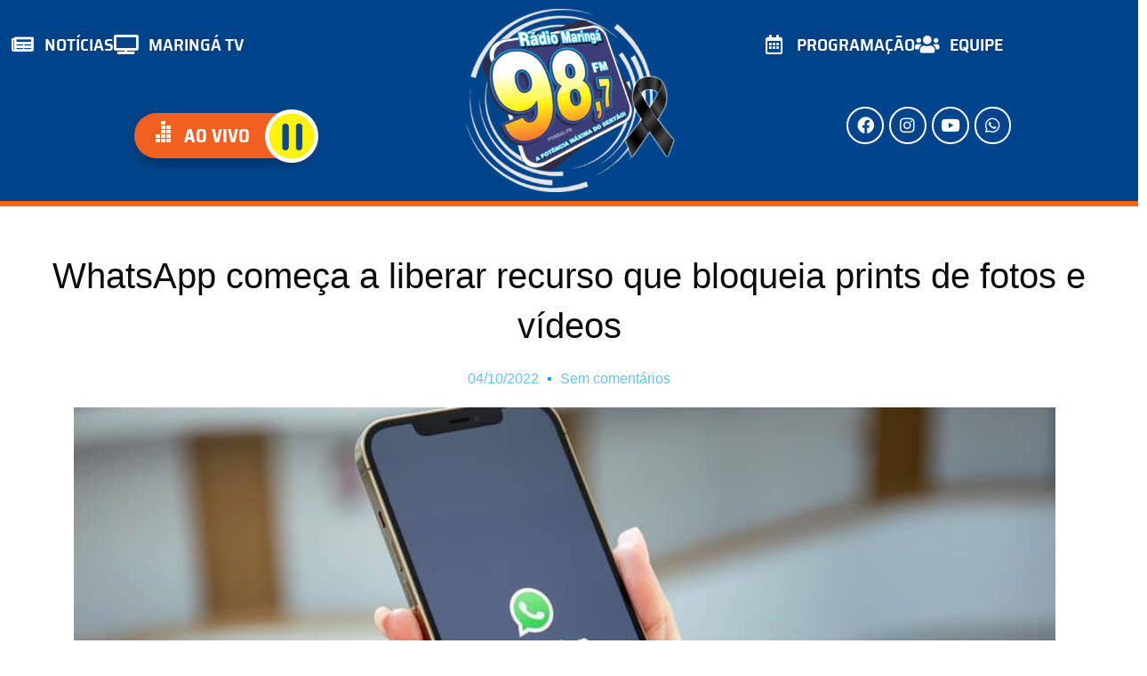

--- FILE ---
content_type: text/html; charset=UTF-8
request_url: https://www.maringa98fm.com.br/whatsapp-comeca-a-liberar-recurso-que-bloqueia-prints-de-fotos-e-videos/
body_size: 28231
content:
<!doctype html>
<html lang="pt-BR">
<head>
	<meta charset="UTF-8">
	<meta name="viewport" content="width=device-width, initial-scale=1">
	<link rel="profile" href="https://gmpg.org/xfn/11">
	<meta name='robots' content='index, follow, max-image-preview:large, max-snippet:-1, max-video-preview:-1' />

	<!-- This site is optimized with the Yoast SEO Premium plugin v20.3 (Yoast SEO v26.6) - https://yoast.com/wordpress/plugins/seo/ -->
	<title>WhatsApp começa a liberar recurso que bloqueia prints de fotos e vídeos | Maringa FM</title>
	<link rel="canonical" href="https://www.maringa98fm.com.br/whatsapp-comeca-a-liberar-recurso-que-bloqueia-prints-de-fotos-e-videos/" />
	<meta property="og:locale" content="pt_BR" />
	<meta property="og:type" content="article" />
	<meta property="og:title" content="WhatsApp começa a liberar recurso que bloqueia prints de fotos e vídeos" />
	<meta property="og:description" content="Mark Zuckerberg, CEO da Meta, anunciou em agosto deste ano que o WhatsApp receberia um novo recurso capaz de bloquear o prints no aplicativo. Agora a ferramenta começou a ser testada em aparelhos Android que utilizam o WhatsApp Beta, aplicativo de testes.   O novo recurso vai funcionar de maneira muito simples. O intuito é impedir que usuários [&hellip;]" />
	<meta property="og:url" content="https://www.maringa98fm.com.br/whatsapp-comeca-a-liberar-recurso-que-bloqueia-prints-de-fotos-e-videos/" />
	<meta property="og:site_name" content="Maringa FM" />
	<meta property="article:publisher" content="https://www.facebook.com/RadioMaringa98fm/" />
	<meta property="article:published_time" content="2022-10-04T12:57:45+00:00" />
	<meta property="og:image" content="https://www.maringa98fm.com.br/wp-content/uploads/2022/10/whatsapp-3-993x450-1.jpg" />
	<meta property="og:image:width" content="993" />
	<meta property="og:image:height" content="450" />
	<meta property="og:image:type" content="image/jpeg" />
	<meta name="author" content="Dayana Trigueiro" />
	<meta name="twitter:card" content="summary_large_image" />
	<meta name="twitter:label1" content="Escrito por" />
	<meta name="twitter:data1" content="Dayana Trigueiro" />
	<meta name="twitter:label2" content="Est. tempo de leitura" />
	<meta name="twitter:data2" content="2 minutos" />
	<script type="application/ld+json" class="yoast-schema-graph">{"@context":"https://schema.org","@graph":[{"@type":"Article","@id":"https://www.maringa98fm.com.br/whatsapp-comeca-a-liberar-recurso-que-bloqueia-prints-de-fotos-e-videos/#article","isPartOf":{"@id":"https://www.maringa98fm.com.br/whatsapp-comeca-a-liberar-recurso-que-bloqueia-prints-de-fotos-e-videos/"},"author":{"name":"Dayana Trigueiro","@id":"https://www.maringa98fm.com.br/#/schema/person/20a5530c7d79309ce5b54c717d6ab321"},"headline":"WhatsApp começa a liberar recurso que bloqueia prints de fotos e vídeos","datePublished":"2022-10-04T12:57:45+00:00","mainEntityOfPage":{"@id":"https://www.maringa98fm.com.br/whatsapp-comeca-a-liberar-recurso-que-bloqueia-prints-de-fotos-e-videos/"},"wordCount":306,"commentCount":0,"publisher":{"@id":"https://www.maringa98fm.com.br/#organization"},"image":{"@id":"https://www.maringa98fm.com.br/whatsapp-comeca-a-liberar-recurso-que-bloqueia-prints-de-fotos-e-videos/#primaryimage"},"thumbnailUrl":"https://www.maringa98fm.com.br/wp-content/uploads/2022/10/whatsapp-3-993x450-1.jpg","articleSection":["Tecnologia"],"inLanguage":"pt-BR","potentialAction":[{"@type":"CommentAction","name":"Comment","target":["https://www.maringa98fm.com.br/whatsapp-comeca-a-liberar-recurso-que-bloqueia-prints-de-fotos-e-videos/#respond"]}]},{"@type":"WebPage","@id":"https://www.maringa98fm.com.br/whatsapp-comeca-a-liberar-recurso-que-bloqueia-prints-de-fotos-e-videos/","url":"https://www.maringa98fm.com.br/whatsapp-comeca-a-liberar-recurso-que-bloqueia-prints-de-fotos-e-videos/","name":"WhatsApp começa a liberar recurso que bloqueia prints de fotos e vídeos | Maringa FM","isPartOf":{"@id":"https://www.maringa98fm.com.br/#website"},"primaryImageOfPage":{"@id":"https://www.maringa98fm.com.br/whatsapp-comeca-a-liberar-recurso-que-bloqueia-prints-de-fotos-e-videos/#primaryimage"},"image":{"@id":"https://www.maringa98fm.com.br/whatsapp-comeca-a-liberar-recurso-que-bloqueia-prints-de-fotos-e-videos/#primaryimage"},"thumbnailUrl":"https://www.maringa98fm.com.br/wp-content/uploads/2022/10/whatsapp-3-993x450-1.jpg","datePublished":"2022-10-04T12:57:45+00:00","breadcrumb":{"@id":"https://www.maringa98fm.com.br/whatsapp-comeca-a-liberar-recurso-que-bloqueia-prints-de-fotos-e-videos/#breadcrumb"},"inLanguage":"pt-BR","potentialAction":[{"@type":"ReadAction","target":["https://www.maringa98fm.com.br/whatsapp-comeca-a-liberar-recurso-que-bloqueia-prints-de-fotos-e-videos/"]}]},{"@type":"ImageObject","inLanguage":"pt-BR","@id":"https://www.maringa98fm.com.br/whatsapp-comeca-a-liberar-recurso-que-bloqueia-prints-de-fotos-e-videos/#primaryimage","url":"https://www.maringa98fm.com.br/wp-content/uploads/2022/10/whatsapp-3-993x450-1.jpg","contentUrl":"https://www.maringa98fm.com.br/wp-content/uploads/2022/10/whatsapp-3-993x450-1.jpg","width":993,"height":450},{"@type":"BreadcrumbList","@id":"https://www.maringa98fm.com.br/whatsapp-comeca-a-liberar-recurso-que-bloqueia-prints-de-fotos-e-videos/#breadcrumb","itemListElement":[{"@type":"ListItem","position":1,"name":"Home","item":"https://www.maringa98fm.com.br/"},{"@type":"ListItem","position":2,"name":"WhatsApp começa a liberar recurso que bloqueia prints de fotos e vídeos"}]},{"@type":"WebSite","@id":"https://www.maringa98fm.com.br/#website","url":"https://www.maringa98fm.com.br/","name":"Maringa FM","description":"Radio Maringá FM 98,7","publisher":{"@id":"https://www.maringa98fm.com.br/#organization"},"potentialAction":[{"@type":"SearchAction","target":{"@type":"EntryPoint","urlTemplate":"https://www.maringa98fm.com.br/?s={search_term_string}"},"query-input":{"@type":"PropertyValueSpecification","valueRequired":true,"valueName":"search_term_string"}}],"inLanguage":"pt-BR"},{"@type":"Organization","@id":"https://www.maringa98fm.com.br/#organization","name":"Maringa FM","url":"https://www.maringa98fm.com.br/","logo":{"@type":"ImageObject","inLanguage":"pt-BR","@id":"https://www.maringa98fm.com.br/#/schema/logo/image/","url":"https://maringa98fm.com.br/wp-content/uploads/2022/09/logo-maringa98fm-1.webp","contentUrl":"https://maringa98fm.com.br/wp-content/uploads/2022/09/logo-maringa98fm-1.webp","width":600,"height":587,"caption":"Maringa FM"},"image":{"@id":"https://www.maringa98fm.com.br/#/schema/logo/image/"},"sameAs":["https://www.facebook.com/RadioMaringa98fm/","https://www.instagram.com/maringa98fm/","https://www.youtube.com/channel/UCmBRFr7pSdl4GbfNbY4H2Dw"]},{"@type":"Person","@id":"https://www.maringa98fm.com.br/#/schema/person/20a5530c7d79309ce5b54c717d6ab321","name":"Dayana Trigueiro","image":{"@type":"ImageObject","inLanguage":"pt-BR","@id":"https://www.maringa98fm.com.br/#/schema/person/image/","url":"https://secure.gravatar.com/avatar/685da742ea21a2a357b6bcc704551b0dc9d1f64ca64453515d3fd5c8d0871f4f?s=96&d=mm&r=g","contentUrl":"https://secure.gravatar.com/avatar/685da742ea21a2a357b6bcc704551b0dc9d1f64ca64453515d3fd5c8d0871f4f?s=96&d=mm&r=g","caption":"Dayana Trigueiro"},"url":"https://www.maringa98fm.com.br/author/dayana/"}]}</script>
	<!-- / Yoast SEO Premium plugin. -->


<link rel='dns-prefetch' href='//www.googletagmanager.com' />
<link rel='dns-prefetch' href='//stats.wp.com' />

<link rel="alternate" type="application/rss+xml" title="Feed para Maringa FM &raquo;" href="https://www.maringa98fm.com.br/feed/" />
<link rel="alternate" type="application/rss+xml" title="Feed de comentários para Maringa FM &raquo;" href="https://www.maringa98fm.com.br/comments/feed/" />
<link rel="alternate" type="application/rss+xml" title="Feed de comentários para Maringa FM &raquo; WhatsApp começa a liberar recurso que bloqueia prints de fotos e vídeos" href="https://www.maringa98fm.com.br/whatsapp-comeca-a-liberar-recurso-que-bloqueia-prints-de-fotos-e-videos/feed/" />
<link rel="alternate" title="oEmbed (JSON)" type="application/json+oembed" href="https://www.maringa98fm.com.br/wp-json/oembed/1.0/embed?url=https%3A%2F%2Fwww.maringa98fm.com.br%2Fwhatsapp-comeca-a-liberar-recurso-que-bloqueia-prints-de-fotos-e-videos%2F" />
<link rel="alternate" title="oEmbed (XML)" type="text/xml+oembed" href="https://www.maringa98fm.com.br/wp-json/oembed/1.0/embed?url=https%3A%2F%2Fwww.maringa98fm.com.br%2Fwhatsapp-comeca-a-liberar-recurso-que-bloqueia-prints-de-fotos-e-videos%2F&#038;format=xml" />
<style id='wp-img-auto-sizes-contain-inline-css'>
img:is([sizes=auto i],[sizes^="auto," i]){contain-intrinsic-size:3000px 1500px}
/*# sourceURL=wp-img-auto-sizes-contain-inline-css */
</style>
<link rel='stylesheet' id='jetpack_related-posts-css' href='https://www.maringa98fm.com.br/wp-content/plugins/jetpack/modules/related-posts/related-posts.css?ver=20240116' media='all' />
<link rel='stylesheet' id='anwp-pg-styles-css' href='https://www.maringa98fm.com.br/wp-content/plugins/anwp-post-grid-for-elementor/public/css/styles.min.css?ver=1.3.3' media='all' />
<style id='wp-emoji-styles-inline-css'>

	img.wp-smiley, img.emoji {
		display: inline !important;
		border: none !important;
		box-shadow: none !important;
		height: 1em !important;
		width: 1em !important;
		margin: 0 0.07em !important;
		vertical-align: -0.1em !important;
		background: none !important;
		padding: 0 !important;
	}
/*# sourceURL=wp-emoji-styles-inline-css */
</style>
<link rel='stylesheet' id='wp-block-library-css' href='https://www.maringa98fm.com.br/wp-includes/css/dist/block-library/style.min.css?ver=f5e6b7ca9d00e685e14ca0964b9b54c8' media='all' />
<link rel='stylesheet' id='mediaelement-css' href='https://www.maringa98fm.com.br/wp-includes/js/mediaelement/mediaelementplayer-legacy.min.css?ver=4.2.17' media='all' />
<link rel='stylesheet' id='wp-mediaelement-css' href='https://www.maringa98fm.com.br/wp-includes/js/mediaelement/wp-mediaelement.min.css?ver=f5e6b7ca9d00e685e14ca0964b9b54c8' media='all' />
<style id='jetpack-sharing-buttons-style-inline-css'>
.jetpack-sharing-buttons__services-list{display:flex;flex-direction:row;flex-wrap:wrap;gap:0;list-style-type:none;margin:5px;padding:0}.jetpack-sharing-buttons__services-list.has-small-icon-size{font-size:12px}.jetpack-sharing-buttons__services-list.has-normal-icon-size{font-size:16px}.jetpack-sharing-buttons__services-list.has-large-icon-size{font-size:24px}.jetpack-sharing-buttons__services-list.has-huge-icon-size{font-size:36px}@media print{.jetpack-sharing-buttons__services-list{display:none!important}}.editor-styles-wrapper .wp-block-jetpack-sharing-buttons{gap:0;padding-inline-start:0}ul.jetpack-sharing-buttons__services-list.has-background{padding:1.25em 2.375em}
/*# sourceURL=https://www.maringa98fm.com.br/wp-content/plugins/jetpack/_inc/blocks/sharing-buttons/view.css */
</style>
<style id='global-styles-inline-css'>
:root{--wp--preset--aspect-ratio--square: 1;--wp--preset--aspect-ratio--4-3: 4/3;--wp--preset--aspect-ratio--3-4: 3/4;--wp--preset--aspect-ratio--3-2: 3/2;--wp--preset--aspect-ratio--2-3: 2/3;--wp--preset--aspect-ratio--16-9: 16/9;--wp--preset--aspect-ratio--9-16: 9/16;--wp--preset--color--black: #000000;--wp--preset--color--cyan-bluish-gray: #abb8c3;--wp--preset--color--white: #ffffff;--wp--preset--color--pale-pink: #f78da7;--wp--preset--color--vivid-red: #cf2e2e;--wp--preset--color--luminous-vivid-orange: #ff6900;--wp--preset--color--luminous-vivid-amber: #fcb900;--wp--preset--color--light-green-cyan: #7bdcb5;--wp--preset--color--vivid-green-cyan: #00d084;--wp--preset--color--pale-cyan-blue: #8ed1fc;--wp--preset--color--vivid-cyan-blue: #0693e3;--wp--preset--color--vivid-purple: #9b51e0;--wp--preset--gradient--vivid-cyan-blue-to-vivid-purple: linear-gradient(135deg,rgb(6,147,227) 0%,rgb(155,81,224) 100%);--wp--preset--gradient--light-green-cyan-to-vivid-green-cyan: linear-gradient(135deg,rgb(122,220,180) 0%,rgb(0,208,130) 100%);--wp--preset--gradient--luminous-vivid-amber-to-luminous-vivid-orange: linear-gradient(135deg,rgb(252,185,0) 0%,rgb(255,105,0) 100%);--wp--preset--gradient--luminous-vivid-orange-to-vivid-red: linear-gradient(135deg,rgb(255,105,0) 0%,rgb(207,46,46) 100%);--wp--preset--gradient--very-light-gray-to-cyan-bluish-gray: linear-gradient(135deg,rgb(238,238,238) 0%,rgb(169,184,195) 100%);--wp--preset--gradient--cool-to-warm-spectrum: linear-gradient(135deg,rgb(74,234,220) 0%,rgb(151,120,209) 20%,rgb(207,42,186) 40%,rgb(238,44,130) 60%,rgb(251,105,98) 80%,rgb(254,248,76) 100%);--wp--preset--gradient--blush-light-purple: linear-gradient(135deg,rgb(255,206,236) 0%,rgb(152,150,240) 100%);--wp--preset--gradient--blush-bordeaux: linear-gradient(135deg,rgb(254,205,165) 0%,rgb(254,45,45) 50%,rgb(107,0,62) 100%);--wp--preset--gradient--luminous-dusk: linear-gradient(135deg,rgb(255,203,112) 0%,rgb(199,81,192) 50%,rgb(65,88,208) 100%);--wp--preset--gradient--pale-ocean: linear-gradient(135deg,rgb(255,245,203) 0%,rgb(182,227,212) 50%,rgb(51,167,181) 100%);--wp--preset--gradient--electric-grass: linear-gradient(135deg,rgb(202,248,128) 0%,rgb(113,206,126) 100%);--wp--preset--gradient--midnight: linear-gradient(135deg,rgb(2,3,129) 0%,rgb(40,116,252) 100%);--wp--preset--font-size--small: 13px;--wp--preset--font-size--medium: 20px;--wp--preset--font-size--large: 36px;--wp--preset--font-size--x-large: 42px;--wp--preset--spacing--20: 0.44rem;--wp--preset--spacing--30: 0.67rem;--wp--preset--spacing--40: 1rem;--wp--preset--spacing--50: 1.5rem;--wp--preset--spacing--60: 2.25rem;--wp--preset--spacing--70: 3.38rem;--wp--preset--spacing--80: 5.06rem;--wp--preset--shadow--natural: 6px 6px 9px rgba(0, 0, 0, 0.2);--wp--preset--shadow--deep: 12px 12px 50px rgba(0, 0, 0, 0.4);--wp--preset--shadow--sharp: 6px 6px 0px rgba(0, 0, 0, 0.2);--wp--preset--shadow--outlined: 6px 6px 0px -3px rgb(255, 255, 255), 6px 6px rgb(0, 0, 0);--wp--preset--shadow--crisp: 6px 6px 0px rgb(0, 0, 0);}:root { --wp--style--global--content-size: 800px;--wp--style--global--wide-size: 1200px; }:where(body) { margin: 0; }.wp-site-blocks > .alignleft { float: left; margin-right: 2em; }.wp-site-blocks > .alignright { float: right; margin-left: 2em; }.wp-site-blocks > .aligncenter { justify-content: center; margin-left: auto; margin-right: auto; }:where(.wp-site-blocks) > * { margin-block-start: 24px; margin-block-end: 0; }:where(.wp-site-blocks) > :first-child { margin-block-start: 0; }:where(.wp-site-blocks) > :last-child { margin-block-end: 0; }:root { --wp--style--block-gap: 24px; }:root :where(.is-layout-flow) > :first-child{margin-block-start: 0;}:root :where(.is-layout-flow) > :last-child{margin-block-end: 0;}:root :where(.is-layout-flow) > *{margin-block-start: 24px;margin-block-end: 0;}:root :where(.is-layout-constrained) > :first-child{margin-block-start: 0;}:root :where(.is-layout-constrained) > :last-child{margin-block-end: 0;}:root :where(.is-layout-constrained) > *{margin-block-start: 24px;margin-block-end: 0;}:root :where(.is-layout-flex){gap: 24px;}:root :where(.is-layout-grid){gap: 24px;}.is-layout-flow > .alignleft{float: left;margin-inline-start: 0;margin-inline-end: 2em;}.is-layout-flow > .alignright{float: right;margin-inline-start: 2em;margin-inline-end: 0;}.is-layout-flow > .aligncenter{margin-left: auto !important;margin-right: auto !important;}.is-layout-constrained > .alignleft{float: left;margin-inline-start: 0;margin-inline-end: 2em;}.is-layout-constrained > .alignright{float: right;margin-inline-start: 2em;margin-inline-end: 0;}.is-layout-constrained > .aligncenter{margin-left: auto !important;margin-right: auto !important;}.is-layout-constrained > :where(:not(.alignleft):not(.alignright):not(.alignfull)){max-width: var(--wp--style--global--content-size);margin-left: auto !important;margin-right: auto !important;}.is-layout-constrained > .alignwide{max-width: var(--wp--style--global--wide-size);}body .is-layout-flex{display: flex;}.is-layout-flex{flex-wrap: wrap;align-items: center;}.is-layout-flex > :is(*, div){margin: 0;}body .is-layout-grid{display: grid;}.is-layout-grid > :is(*, div){margin: 0;}body{padding-top: 0px;padding-right: 0px;padding-bottom: 0px;padding-left: 0px;}a:where(:not(.wp-element-button)){text-decoration: underline;}:root :where(.wp-element-button, .wp-block-button__link){background-color: #32373c;border-width: 0;color: #fff;font-family: inherit;font-size: inherit;font-style: inherit;font-weight: inherit;letter-spacing: inherit;line-height: inherit;padding-top: calc(0.667em + 2px);padding-right: calc(1.333em + 2px);padding-bottom: calc(0.667em + 2px);padding-left: calc(1.333em + 2px);text-decoration: none;text-transform: inherit;}.has-black-color{color: var(--wp--preset--color--black) !important;}.has-cyan-bluish-gray-color{color: var(--wp--preset--color--cyan-bluish-gray) !important;}.has-white-color{color: var(--wp--preset--color--white) !important;}.has-pale-pink-color{color: var(--wp--preset--color--pale-pink) !important;}.has-vivid-red-color{color: var(--wp--preset--color--vivid-red) !important;}.has-luminous-vivid-orange-color{color: var(--wp--preset--color--luminous-vivid-orange) !important;}.has-luminous-vivid-amber-color{color: var(--wp--preset--color--luminous-vivid-amber) !important;}.has-light-green-cyan-color{color: var(--wp--preset--color--light-green-cyan) !important;}.has-vivid-green-cyan-color{color: var(--wp--preset--color--vivid-green-cyan) !important;}.has-pale-cyan-blue-color{color: var(--wp--preset--color--pale-cyan-blue) !important;}.has-vivid-cyan-blue-color{color: var(--wp--preset--color--vivid-cyan-blue) !important;}.has-vivid-purple-color{color: var(--wp--preset--color--vivid-purple) !important;}.has-black-background-color{background-color: var(--wp--preset--color--black) !important;}.has-cyan-bluish-gray-background-color{background-color: var(--wp--preset--color--cyan-bluish-gray) !important;}.has-white-background-color{background-color: var(--wp--preset--color--white) !important;}.has-pale-pink-background-color{background-color: var(--wp--preset--color--pale-pink) !important;}.has-vivid-red-background-color{background-color: var(--wp--preset--color--vivid-red) !important;}.has-luminous-vivid-orange-background-color{background-color: var(--wp--preset--color--luminous-vivid-orange) !important;}.has-luminous-vivid-amber-background-color{background-color: var(--wp--preset--color--luminous-vivid-amber) !important;}.has-light-green-cyan-background-color{background-color: var(--wp--preset--color--light-green-cyan) !important;}.has-vivid-green-cyan-background-color{background-color: var(--wp--preset--color--vivid-green-cyan) !important;}.has-pale-cyan-blue-background-color{background-color: var(--wp--preset--color--pale-cyan-blue) !important;}.has-vivid-cyan-blue-background-color{background-color: var(--wp--preset--color--vivid-cyan-blue) !important;}.has-vivid-purple-background-color{background-color: var(--wp--preset--color--vivid-purple) !important;}.has-black-border-color{border-color: var(--wp--preset--color--black) !important;}.has-cyan-bluish-gray-border-color{border-color: var(--wp--preset--color--cyan-bluish-gray) !important;}.has-white-border-color{border-color: var(--wp--preset--color--white) !important;}.has-pale-pink-border-color{border-color: var(--wp--preset--color--pale-pink) !important;}.has-vivid-red-border-color{border-color: var(--wp--preset--color--vivid-red) !important;}.has-luminous-vivid-orange-border-color{border-color: var(--wp--preset--color--luminous-vivid-orange) !important;}.has-luminous-vivid-amber-border-color{border-color: var(--wp--preset--color--luminous-vivid-amber) !important;}.has-light-green-cyan-border-color{border-color: var(--wp--preset--color--light-green-cyan) !important;}.has-vivid-green-cyan-border-color{border-color: var(--wp--preset--color--vivid-green-cyan) !important;}.has-pale-cyan-blue-border-color{border-color: var(--wp--preset--color--pale-cyan-blue) !important;}.has-vivid-cyan-blue-border-color{border-color: var(--wp--preset--color--vivid-cyan-blue) !important;}.has-vivid-purple-border-color{border-color: var(--wp--preset--color--vivid-purple) !important;}.has-vivid-cyan-blue-to-vivid-purple-gradient-background{background: var(--wp--preset--gradient--vivid-cyan-blue-to-vivid-purple) !important;}.has-light-green-cyan-to-vivid-green-cyan-gradient-background{background: var(--wp--preset--gradient--light-green-cyan-to-vivid-green-cyan) !important;}.has-luminous-vivid-amber-to-luminous-vivid-orange-gradient-background{background: var(--wp--preset--gradient--luminous-vivid-amber-to-luminous-vivid-orange) !important;}.has-luminous-vivid-orange-to-vivid-red-gradient-background{background: var(--wp--preset--gradient--luminous-vivid-orange-to-vivid-red) !important;}.has-very-light-gray-to-cyan-bluish-gray-gradient-background{background: var(--wp--preset--gradient--very-light-gray-to-cyan-bluish-gray) !important;}.has-cool-to-warm-spectrum-gradient-background{background: var(--wp--preset--gradient--cool-to-warm-spectrum) !important;}.has-blush-light-purple-gradient-background{background: var(--wp--preset--gradient--blush-light-purple) !important;}.has-blush-bordeaux-gradient-background{background: var(--wp--preset--gradient--blush-bordeaux) !important;}.has-luminous-dusk-gradient-background{background: var(--wp--preset--gradient--luminous-dusk) !important;}.has-pale-ocean-gradient-background{background: var(--wp--preset--gradient--pale-ocean) !important;}.has-electric-grass-gradient-background{background: var(--wp--preset--gradient--electric-grass) !important;}.has-midnight-gradient-background{background: var(--wp--preset--gradient--midnight) !important;}.has-small-font-size{font-size: var(--wp--preset--font-size--small) !important;}.has-medium-font-size{font-size: var(--wp--preset--font-size--medium) !important;}.has-large-font-size{font-size: var(--wp--preset--font-size--large) !important;}.has-x-large-font-size{font-size: var(--wp--preset--font-size--x-large) !important;}
:root :where(.wp-block-pullquote){font-size: 1.5em;line-height: 1.6;}
/*# sourceURL=global-styles-inline-css */
</style>
<link rel='stylesheet' id='hello-elementor-css' href='https://www.maringa98fm.com.br/wp-content/themes/hello-elementor/assets/css/reset.css?ver=3.4.5' media='all' />
<link rel='stylesheet' id='hello-elementor-theme-style-css' href='https://www.maringa98fm.com.br/wp-content/themes/hello-elementor/assets/css/theme.css?ver=3.4.5' media='all' />
<link rel='stylesheet' id='hello-elementor-header-footer-css' href='https://www.maringa98fm.com.br/wp-content/themes/hello-elementor/assets/css/header-footer.css?ver=3.4.5' media='all' />
<link rel='stylesheet' id='elementor-frontend-css' href='https://www.maringa98fm.com.br/wp-content/plugins/elementor/assets/css/frontend.min.css?ver=3.34.0' media='all' />
<link rel='stylesheet' id='elementor-post-4-css' href='https://www.maringa98fm.com.br/wp-content/uploads/elementor/css/post-4.css?ver=1767386734' media='all' />
<link rel='stylesheet' id='widget-heading-css' href='https://www.maringa98fm.com.br/wp-content/plugins/elementor/assets/css/widget-heading.min.css?ver=3.34.0' media='all' />
<link rel='stylesheet' id='widget-post-info-css' href='https://www.maringa98fm.com.br/wp-content/plugins/elementor-pro/assets/css/widget-post-info.min.css?ver=3.34.0' media='all' />
<link rel='stylesheet' id='widget-icon-list-css' href='https://www.maringa98fm.com.br/wp-content/plugins/elementor/assets/css/widget-icon-list.min.css?ver=3.34.0' media='all' />
<link rel='stylesheet' id='elementor-icons-shared-0-css' href='https://www.maringa98fm.com.br/wp-content/plugins/elementor/assets/lib/font-awesome/css/fontawesome.min.css?ver=5.15.3' media='all' />
<link rel='stylesheet' id='elementor-icons-fa-regular-css' href='https://www.maringa98fm.com.br/wp-content/plugins/elementor/assets/lib/font-awesome/css/regular.min.css?ver=5.15.3' media='all' />
<link rel='stylesheet' id='elementor-icons-fa-solid-css' href='https://www.maringa98fm.com.br/wp-content/plugins/elementor/assets/lib/font-awesome/css/solid.min.css?ver=5.15.3' media='all' />
<link rel='stylesheet' id='widget-image-css' href='https://www.maringa98fm.com.br/wp-content/plugins/elementor/assets/css/widget-image.min.css?ver=3.34.0' media='all' />
<link rel='stylesheet' id='e-animation-grow-css' href='https://www.maringa98fm.com.br/wp-content/plugins/elementor/assets/lib/animations/styles/e-animation-grow.min.css?ver=3.34.0' media='all' />
<link rel='stylesheet' id='widget-social-icons-css' href='https://www.maringa98fm.com.br/wp-content/plugins/elementor/assets/css/widget-social-icons.min.css?ver=3.34.0' media='all' />
<link rel='stylesheet' id='e-apple-webkit-css' href='https://www.maringa98fm.com.br/wp-content/plugins/elementor/assets/css/conditionals/apple-webkit.min.css?ver=3.34.0' media='all' />
<link rel='stylesheet' id='widget-posts-css' href='https://www.maringa98fm.com.br/wp-content/plugins/elementor-pro/assets/css/widget-posts.min.css?ver=3.34.0' media='all' />
<link rel='stylesheet' id='widget-divider-css' href='https://www.maringa98fm.com.br/wp-content/plugins/elementor/assets/css/widget-divider.min.css?ver=3.34.0' media='all' />
<link rel='stylesheet' id='elementor-icons-css' href='https://www.maringa98fm.com.br/wp-content/plugins/elementor/assets/lib/eicons/css/elementor-icons.min.css?ver=5.45.0' media='all' />
<link rel='stylesheet' id='elementor-post-521-css' href='https://www.maringa98fm.com.br/wp-content/uploads/elementor/css/post-521.css?ver=1767386735' media='all' />
<link rel='stylesheet' id='heateor_sss_frontend_css-css' href='https://www.maringa98fm.com.br/wp-content/plugins/sassy-social-share/public/css/sassy-social-share-public.css?ver=3.3.79' media='all' />
<style id='heateor_sss_frontend_css-inline-css'>
.heateor_sss_button_instagram span.heateor_sss_svg,a.heateor_sss_instagram span.heateor_sss_svg{background:radial-gradient(circle at 30% 107%,#fdf497 0,#fdf497 5%,#fd5949 45%,#d6249f 60%,#285aeb 90%)}.heateor_sss_horizontal_sharing .heateor_sss_svg,.heateor_sss_standard_follow_icons_container .heateor_sss_svg{color:#fff;border-width:0px;border-style:solid;border-color:transparent}.heateor_sss_horizontal_sharing .heateorSssTCBackground{color:#666}.heateor_sss_horizontal_sharing span.heateor_sss_svg:hover,.heateor_sss_standard_follow_icons_container span.heateor_sss_svg:hover{border-color:transparent;}.heateor_sss_vertical_sharing span.heateor_sss_svg,.heateor_sss_floating_follow_icons_container span.heateor_sss_svg{color:#fff;border-width:0px;border-style:solid;border-color:transparent;}.heateor_sss_vertical_sharing .heateorSssTCBackground{color:#666;}.heateor_sss_vertical_sharing span.heateor_sss_svg:hover,.heateor_sss_floating_follow_icons_container span.heateor_sss_svg:hover{border-color:transparent;}div.heateor_sss_sharing_title{text-align:center}div.heateor_sss_sharing_ul{width:100%;text-align:center;}div.heateor_sss_horizontal_sharing div.heateor_sss_sharing_ul a{float:none!important;display:inline-block;}
/*# sourceURL=heateor_sss_frontend_css-inline-css */
</style>
<link rel='stylesheet' id='__EPYT__style-css' href='https://www.maringa98fm.com.br/wp-content/plugins/youtube-embed-plus/styles/ytprefs.min.css?ver=14.2.4' media='all' />
<style id='__EPYT__style-inline-css'>

                .epyt-gallery-thumb {
                        width: 33.333%;
                }
                
/*# sourceURL=__EPYT__style-inline-css */
</style>
<style id='rocket-lazyload-inline-css'>
.rll-youtube-player{position:relative;padding-bottom:56.23%;height:0;overflow:hidden;max-width:100%;}.rll-youtube-player:focus-within{outline: 2px solid currentColor;outline-offset: 5px;}.rll-youtube-player iframe{position:absolute;top:0;left:0;width:100%;height:100%;z-index:100;background:0 0}.rll-youtube-player img{bottom:0;display:block;left:0;margin:auto;max-width:100%;width:100%;position:absolute;right:0;top:0;border:none;height:auto;-webkit-transition:.4s all;-moz-transition:.4s all;transition:.4s all}.rll-youtube-player img:hover{-webkit-filter:brightness(75%)}.rll-youtube-player .play{height:100%;width:100%;left:0;top:0;position:absolute;background:url(https://www.maringa98fm.com.br/wp-content/plugins/wp-rocket/assets/img/youtube.png) no-repeat center;background-color: transparent !important;cursor:pointer;border:none;}.wp-embed-responsive .wp-has-aspect-ratio .rll-youtube-player{position:absolute;padding-bottom:0;width:100%;height:100%;top:0;bottom:0;left:0;right:0}
/*# sourceURL=rocket-lazyload-inline-css */
</style>
<link rel='stylesheet' id='sharedaddy-css' href='https://www.maringa98fm.com.br/wp-content/plugins/jetpack/modules/sharedaddy/sharing.css?ver=15.3.1' media='all' />
<link rel='stylesheet' id='social-logos-css' href='https://www.maringa98fm.com.br/wp-content/plugins/jetpack/_inc/social-logos/social-logos.min.css?ver=15.3.1' media='all' />
<link rel='stylesheet' id='elementor-gf-local-sairasemicondensed-css' href='https://www.maringa98fm.com.br/wp-content/uploads/elementor/google-fonts/css/sairasemicondensed.css?ver=1742238943' media='all' />
<link rel='stylesheet' id='elementor-gf-local-rubik-css' href='https://www.maringa98fm.com.br/wp-content/uploads/elementor/google-fonts/css/rubik.css?ver=1742238949' media='all' />
<link rel='stylesheet' id='elementor-gf-local-opensans-css' href='https://www.maringa98fm.com.br/wp-content/uploads/elementor/google-fonts/css/opensans.css?ver=1742238956' media='all' />
<link rel='stylesheet' id='elementor-icons-fa-brands-css' href='https://www.maringa98fm.com.br/wp-content/plugins/elementor/assets/lib/font-awesome/css/brands.min.css?ver=5.15.3' media='all' />
<script id="jetpack_related-posts-js-extra">
var related_posts_js_options = {"post_heading":"h4"};
//# sourceURL=jetpack_related-posts-js-extra
</script>
<script src="https://www.maringa98fm.com.br/wp-content/plugins/jetpack/_inc/build/related-posts/related-posts.min.js?ver=20240116" id="jetpack_related-posts-js"></script>
<script src="https://www.maringa98fm.com.br/wp-includes/js/jquery/jquery.min.js?ver=3.7.1" id="jquery-core-js"></script>
<script src="https://www.maringa98fm.com.br/wp-includes/js/jquery/jquery-migrate.min.js?ver=3.4.1" id="jquery-migrate-js"></script>
<script id="heateor_sss_sharing_js-js-before">
function heateorSssLoadEvent(e) {var t=window.onload;if (typeof window.onload!="function") {window.onload=e}else{window.onload=function() {t();e()}}};	var heateorSssSharingAjaxUrl = 'https://www.maringa98fm.com.br/wp-admin/admin-ajax.php', heateorSssCloseIconPath = 'https://www.maringa98fm.com.br/wp-content/plugins/sassy-social-share/public/../images/close.png', heateorSssPluginIconPath = 'https://www.maringa98fm.com.br/wp-content/plugins/sassy-social-share/public/../images/logo.png', heateorSssHorizontalSharingCountEnable = 0, heateorSssVerticalSharingCountEnable = 0, heateorSssSharingOffset = -10; var heateorSssMobileStickySharingEnabled = 0;var heateorSssCopyLinkMessage = "Link copied.";var heateorSssUrlCountFetched = [], heateorSssSharesText = 'Shares', heateorSssShareText = 'Share';function heateorSssPopup(e) {window.open(e,"popUpWindow","height=400,width=600,left=400,top=100,resizable,scrollbars,toolbar=0,personalbar=0,menubar=no,location=no,directories=no,status")}
//# sourceURL=heateor_sss_sharing_js-js-before
</script>
<script src="https://www.maringa98fm.com.br/wp-content/plugins/sassy-social-share/public/js/sassy-social-share-public.js?ver=3.3.79" id="heateor_sss_sharing_js-js"></script>

<!-- Snippet da etiqueta do Google (gtag.js) adicionado pelo Site Kit -->
<!-- Snippet do Google Análises adicionado pelo Site Kit -->
<script src="https://www.googletagmanager.com/gtag/js?id=G-FS8V7PW1M7" id="google_gtagjs-js" async></script>
<script id="google_gtagjs-js-after">
window.dataLayer = window.dataLayer || [];function gtag(){dataLayer.push(arguments);}
gtag("set","linker",{"domains":["www.maringa98fm.com.br"]});
gtag("js", new Date());
gtag("set", "developer_id.dZTNiMT", true);
gtag("config", "G-FS8V7PW1M7");
//# sourceURL=google_gtagjs-js-after
</script>
<script id="__ytprefs__-js-extra">
var _EPYT_ = {"ajaxurl":"https://www.maringa98fm.com.br/wp-admin/admin-ajax.php","security":"148daf4f28","gallery_scrolloffset":"20","eppathtoscripts":"https://www.maringa98fm.com.br/wp-content/plugins/youtube-embed-plus/scripts/","eppath":"https://www.maringa98fm.com.br/wp-content/plugins/youtube-embed-plus/","epresponsiveselector":"[\"iframe.__youtube_prefs__\"]","epdovol":"1","version":"14.2.4","evselector":"iframe.__youtube_prefs__[src], iframe[src*=\"youtube.com/embed/\"], iframe[src*=\"youtube-nocookie.com/embed/\"]","ajax_compat":"","maxres_facade":"eager","ytapi_load":"light","pause_others":"","stopMobileBuffer":"1","facade_mode":"","not_live_on_channel":""};
//# sourceURL=__ytprefs__-js-extra
</script>
<script src="https://www.maringa98fm.com.br/wp-content/plugins/youtube-embed-plus/scripts/ytprefs.min.js?ver=14.2.4" id="__ytprefs__-js"></script>
<link rel="https://api.w.org/" href="https://www.maringa98fm.com.br/wp-json/" /><link rel="alternate" title="JSON" type="application/json" href="https://www.maringa98fm.com.br/wp-json/wp/v2/posts/1250" /><link rel="EditURI" type="application/rsd+xml" title="RSD" href="https://www.maringa98fm.com.br/xmlrpc.php?rsd" />
<meta name="generator" content="Site Kit by Google 1.168.0" />	<style>img#wpstats{display:none}</style>
		<meta name="generator" content="Elementor 3.34.0; features: additional_custom_breakpoints; settings: css_print_method-external, google_font-enabled, font_display-auto">
			<style>
				.e-con.e-parent:nth-of-type(n+4):not(.e-lazyloaded):not(.e-no-lazyload),
				.e-con.e-parent:nth-of-type(n+4):not(.e-lazyloaded):not(.e-no-lazyload) * {
					background-image: none !important;
				}
				@media screen and (max-height: 1024px) {
					.e-con.e-parent:nth-of-type(n+3):not(.e-lazyloaded):not(.e-no-lazyload),
					.e-con.e-parent:nth-of-type(n+3):not(.e-lazyloaded):not(.e-no-lazyload) * {
						background-image: none !important;
					}
				}
				@media screen and (max-height: 640px) {
					.e-con.e-parent:nth-of-type(n+2):not(.e-lazyloaded):not(.e-no-lazyload),
					.e-con.e-parent:nth-of-type(n+2):not(.e-lazyloaded):not(.e-no-lazyload) * {
						background-image: none !important;
					}
				}
			</style>
			<link rel="icon" href="https://www.maringa98fm.com.br/wp-content/uploads/2022/09/cropped-logo-maringa98fm-1-32x32.webp" sizes="32x32" />
<link rel="icon" href="https://www.maringa98fm.com.br/wp-content/uploads/2022/09/cropped-logo-maringa98fm-1-192x192.webp" sizes="192x192" />
<link rel="apple-touch-icon" href="https://www.maringa98fm.com.br/wp-content/uploads/2022/09/cropped-logo-maringa98fm-1-180x180.webp" />
<meta name="msapplication-TileImage" content="https://www.maringa98fm.com.br/wp-content/uploads/2022/09/cropped-logo-maringa98fm-1-270x270.webp" />
<noscript><style id="rocket-lazyload-nojs-css">.rll-youtube-player, [data-lazy-src]{display:none !important;}</style></noscript></head>
<body data-rsssl=1 class="wp-singular post-template-default single single-post postid-1250 single-format-standard wp-embed-responsive wp-theme-hello-elementor theme--hello-elementor hello-elementor-default elementor-default elementor-template-full-width elementor-kit-4 elementor-page-521">


<a class="skip-link screen-reader-text" href="#content">Ir para o conteúdo</a>

		<div data-elementor-type="single-post" data-elementor-id="521" class="elementor elementor-521 elementor-location-single post-1250 post type-post status-publish format-standard has-post-thumbnail hentry category-tecnologia" data-elementor-post-type="elementor_library">
			<header class="elementor-element elementor-element-7cfa98a e-con-full e-flex e-con e-parent" data-id="7cfa98a" data-element_type="container">
				<div class="elementor-element elementor-element-567762c elementor-widget elementor-widget-template" data-id="567762c" data-element_type="widget" data-widget_type="template.default">
				<div class="elementor-widget-container">
							<div class="elementor-template">
					<div data-elementor-type="section" data-elementor-id="691" class="elementor elementor-691 elementor-location-single" data-elementor-post-type="elementor_library">
					<section class="elementor-section elementor-top-section elementor-element elementor-element-3cbb325 elementor-section-boxed elementor-section-height-default elementor-section-height-default" data-id="3cbb325" data-element_type="section" data-settings="{&quot;background_background&quot;:&quot;classic&quot;}">
						<div class="elementor-container elementor-column-gap-default">
					<div class="elementor-column elementor-col-100 elementor-top-column elementor-element elementor-element-288891c" data-id="288891c" data-element_type="column">
			<div class="elementor-widget-wrap elementor-element-populated">
						<section class="elementor-section elementor-inner-section elementor-element elementor-element-3b0eb65 elementor-section-boxed elementor-section-height-default elementor-section-height-default" data-id="3b0eb65" data-element_type="section">
						<div class="elementor-container elementor-column-gap-no">
					<div class="elementor-column elementor-col-33 elementor-inner-column elementor-element elementor-element-2a0b167" data-id="2a0b167" data-element_type="column">
			<div class="elementor-widget-wrap elementor-element-populated">
						<div class="elementor-element elementor-element-7a12c4d elementor-icon-list--layout-inline elementor-align-end elementor-hidden-mobile elementor-list-item-link-full_width elementor-widget elementor-widget-icon-list" data-id="7a12c4d" data-element_type="widget" data-widget_type="icon-list.default">
				<div class="elementor-widget-container">
							<ul class="elementor-icon-list-items elementor-inline-items">
							<li class="elementor-icon-list-item elementor-inline-item">
											<a href="https://www.maringa98fm.com.br/blog/">

												<span class="elementor-icon-list-icon">
							<i aria-hidden="true" class="fas fa-newspaper"></i>						</span>
										<span class="elementor-icon-list-text">NOTÍCIAS</span>
											</a>
									</li>
								<li class="elementor-icon-list-item elementor-inline-item">
											<a href="https://www.youtube.com/@maringafmpombal">

												<span class="elementor-icon-list-icon">
							<i aria-hidden="true" class="fas fa-tv"></i>						</span>
										<span class="elementor-icon-list-text">MARINGÁ TV</span>
											</a>
									</li>
						</ul>
						</div>
				</div>
				<div class="elementor-element elementor-element-85bb5ba elementor-widget elementor-widget-html" data-id="85bb5ba" data-element_type="widget" data-widget_type="html.default">
				<div class="elementor-widget-container">
					<style>
    :root {
        --white-color: #FFF;
        --red-800: #f16021
    }

    .equalizer,
    .equalizer-stoped {
        margin: 0 0 0 10px
    }

    .equalizer,
    .equalizer:before,
    .equalizer:after {
        width: 5px;
        height: 4px;
        background: var(--white-color);
        box-shadow: 0 -5px 0 var(--white-color), 0 -10px 0 var(--white-color), 0 -15px 0 var(--white-color), 0 -20px 0 var(--white-color);
        position: relative;
        transform: translate(0, 5px);
        animation: bar1;
        animation-duration: 0.3s;
        animation-direction: alternate;
        animation-timing-function: linear;
        animation-iteration-count: infinite
    }

    .equalizer:before {
        content: "";
        position: absolute;
        transform: translate(6px, 0);
        box-shadow: 0 -5px 0 var(--white-color);
        animation-name: bar2
    }

    .equalizer:after {
        content: "";
        position: absolute;
        transform: translate(12px, 0);
        box-shadow: 0 -5px 0 var(--white-color), 0 -10px 0 var(--white-color), 0 -15px 0 var(--white-color);
        animation-name: bar3
    }

    .equalizer-stoped,
    .equalizer-stoped:before,
    .equalizer-stoped:after {
        width: 5px;
        height: 4px;
        background: var(--white-color);
        box-shadow: 0 -5px 0 var(--white-color), 0 -10px 0 var(--white-color), 0 -15px 0 var(--white-color), 0 -20px 0 var(--white-color);
        position: relative;
        transform: translate(0, 5px)
    }

    .equalizer-stoped:before {
        content: "";
        position: absolute;
        transform: translate(6px, 0);
        box-shadow: 0 -5px 0 var(--white-color)
    }

    .equalizer-stoped:after {
        content: "";
        position: absolute;
        transform: translate(12px, 0);
        box-shadow: 0 -5px 0 var(--white-color), 0 -10px 0 var(--white-color), 0 -15px 0 var(--white-color)
    }

    @keyframes bar1 {

        0%,
        19.9% {
            box-shadow: 0 -5px 0 var(--white-color), 0 -10px 0 var(--white-color), 0 -15px 0 var(--white-color), 0 -20px 0 var(--white-color)
        }

        20%,
        39.9% {
            box-shadow: 0 -5px 0 var(--white-color), 0 -10px 0 var(--white-color), 0 -15px 0 var(--white-color)
        }

        40%,
        59.9% {
            box-shadow: 0 -5px 0 var(--white-color), 0 -10px 0 var(--white-color)
        }

        60%,
        79.9% {
            box-shadow: 0 -5px 0 var(--white-color)
        }

        80%,
        100% {
            box-shadow: none
        }
    }

    @keyframes bar2 {

        0%,
        19.9% {
            box-shadow: none
        }

        20%,
        39.9% {
            box-shadow: 0 -5px 0 var(--white-color)
        }

        40%,
        59.9% {
            box-shadow: 0 -5px 0 var(--white-color), 0 -10px 0 var(--white-color)
        }

        60%,
        79.9% {
            box-shadow: 0 -5px 0 var(--white-color), 0 -10px 0 var(--white-color), 0 -15px 0 var(--white-color), 0 -20px 0 var(--white-color)
        }

        80%,
        100% {
            box-shadow: 0 -5px 0 var(--white-color), 0 -10px 0 var(--white-color), 0 -15px 0 var(--white-color)
        }
    }

    @keyframes bar3 {

        0%,
        19.9% {
            box-shadow: 0 -5px 0 var(--white-color), 0 -10px 0 var(--white-color)
        }

        20%,
        39.9% {
            box-shadow: 0 -5px 0 var(--white-color)
        }

        40%,
        59.9% {
            box-shadow: 0 -5px 0 var(--white-color), 0 -10px 0 var(--white-color)
        }

        60%,
        79.9% {
            box-shadow: 0 -5px 0 var(--white-color), 0 -10px 0 var(--white-color), 0 -15px 0 var(--white-color)
        }

        80%,
        100% {
            box-shadow: 0 -5px 0 var(--white-color), 0 -10px 0 var(--white-color), 0 -15px 0 var(--white-color), 0 -20px 0 var(--white-color)
        }
    }

    .player {
        width: 200px;
        margin: 10px auto
    }

    .background-player {
        background: var(--red-800);
        border-radius: 30px;
        box-shadow: rgba(0, 0, 0, .35) 0 5px 15px
    }

    .player-components {
        display: flex;
        flex-direction: row;
        align-items: center;
        justify-content: space-around;
        padding: 10px 0
    }

    .play-buttom {
        position: relative
    }

    .play-buttom img {
        position: absolute;
        right: -20px;
        top: -30px;
        width: 60px;
        cursor: pointer;
        max-width: 60px
    }

    .play-buttom img:hover,
    .pause-buttom img:hover {
        filter: grayscale(100%)
    }

    .indicator span {
        font-weight: 700;
        font-family: 'Saira Semi Condensed', sans-serif;
        color: var(--white-color);
        font-size: 1.3rem;
        padding-right: 30px
    }
</style>

<div class="player">
    <div class="background-player">
        <div class="player-components">
            <div class="block-of-equalizers">
                <div class="equalizer"></div>
                <div class="equalizer-stoped" style="display: none;"></div>
            </div>

            <div class="indicator">
                <span id="onlive">AO VIVO</span>
                <span id="stoped" style="display: none;">PARADO</span>
            </div>

            <div class="play-buttom">
                <img class="toggle-buttom-player-pause"
                    src="https://maringa98fm.com.br/wp-content/uploads/2022/09/icon_player_pause_2022.webp"
                    onclick="pauseStream()" />

                <img class="toggle-buttom-player-play"
                    src="https://maringa98fm.com.br/wp-content/uploads/2022/09/icon_player_2022.webp"
                    onclick="playStream()" style="display:none" />
            </div>
        </div>

        <div class="player">
            <audio autoplay id="player_html5_Desktop">
                <source src="https://radio.stmsrv.com:8016/stream" type="audio/mpeg">
                Your browser does not support the video tag.
            </audio>
        </div>
    </div>
</div>

<script>
    let audio = document.getElementById("player_html5_Desktop")

    //audio.play();

    var promise = audio.play();

    if (promise !== undefined) {
        promise.then(_ => {
            audio.play();
        }).catch(error => {
            // Autoplay was prevented.
            // Show a "Play" button so that user can start playback.
            console.log('Aperte o play para ouvir! Error: ' + error);
        });
    }

    function playStream() {
        try {
            document.querySelector('#player_html5_Desktop').play();
        } catch (e) {
            console.log("Error ao tentar tocar stream, o erro foi: " + e);
        }

        document.getElementById('onlive').style.display = 'inherit';
        document.getElementById('stoped').style.display = 'none';

        document.querySelector('.equalizer-stoped').style.display = 'none';
        document.querySelector('.equalizer').style.display = 'inherit';

        document.querySelector('.toggle-buttom-player-pause').style.display = 'inherit';
        document.querySelector('.toggle-buttom-player-play').style.display = 'none';

        console.log("LINE:78; The player is running...");
    }

    function pauseStream() {
        try {
            document.querySelector('#player_html5_Desktop').pause();
        } catch (e) {
            console.log("Error ao tentar pausar stream, o erro foi: " + e);
        }

        document.getElementById('onlive').style.display = 'none';
        document.getElementById('stoped').style.display = 'inherit';

        document.querySelector('.equalizer-stoped').style.display = 'inherit';
        document.querySelector('.equalizer').style.display = 'none';

        document.querySelector('.toggle-buttom-player-pause').style.display = 'none';
        document.querySelector('.toggle-buttom-player-play').style.display = 'inherit';

        console.log("LINE:95; The player is stopped...");
    }
</script>				</div>
				</div>
					</div>
		</div>
				<div class="elementor-column elementor-col-33 elementor-inner-column elementor-element elementor-element-a84e24a" data-id="a84e24a" data-element_type="column">
			<div class="elementor-widget-wrap elementor-element-populated">
						<div class="elementor-element elementor-element-dfad21f elementor-absolute elementor-widget__width-initial elementor-widget elementor-widget-image" data-id="dfad21f" data-element_type="widget" data-settings="{&quot;_position&quot;:&quot;absolute&quot;}" data-widget_type="image.default">
				<div class="elementor-widget-container">
															<img width="100" height="140" src="https://www.maringa98fm.com.br/wp-content/uploads/2022/08/laco2.png" class="attachment-medium_large size-medium_large wp-image-14156" alt="" />															</div>
				</div>
				<div class="elementor-element elementor-element-95333d7 elementor-nav-menu__align-end elementor-nav-menu--stretch elementor-nav-menu__text-align-center elementor-absolute elementor-hidden-desktop elementor-nav-menu--dropdown-mobile elementor-nav-menu--toggle elementor-nav-menu--burger elementor-widget elementor-widget-nav-menu" data-id="95333d7" data-element_type="widget" data-settings="{&quot;full_width&quot;:&quot;stretch&quot;,&quot;_position&quot;:&quot;absolute&quot;,&quot;layout&quot;:&quot;horizontal&quot;,&quot;submenu_icon&quot;:{&quot;value&quot;:&quot;&lt;i class=\&quot;fas fa-caret-down\&quot; aria-hidden=\&quot;true\&quot;&gt;&lt;\/i&gt;&quot;,&quot;library&quot;:&quot;fa-solid&quot;},&quot;toggle&quot;:&quot;burger&quot;}" data-widget_type="nav-menu.default">
				<div class="elementor-widget-container">
								<nav aria-label="Menu" class="elementor-nav-menu--main elementor-nav-menu__container elementor-nav-menu--layout-horizontal e--pointer-underline e--animation-fade">
				<ul id="menu-1-95333d7" class="elementor-nav-menu"><li class="menu-item menu-item-type-custom menu-item-object-custom menu-item-16197"><a href="https://www.youtube.com/@maringafmpombal" class="elementor-item">Maringá TV</a></li>
<li class="menu-item menu-item-type-post_type menu-item-object-page menu-item-729"><a href="https://www.maringa98fm.com.br/blog/" class="elementor-item">Blog</a></li>
<li class="menu-item menu-item-type-post_type menu-item-object-page menu-item-730"><a href="https://www.maringa98fm.com.br/equipe/" class="elementor-item">Equipe</a></li>
<li class="menu-item menu-item-type-post_type menu-item-object-page menu-item-731"><a href="https://www.maringa98fm.com.br/programacao/" class="elementor-item">Programação</a></li>
</ul>			</nav>
					<div class="elementor-menu-toggle" role="button" tabindex="0" aria-label="Menu Toggle" aria-expanded="false">
			<i aria-hidden="true" role="presentation" class="elementor-menu-toggle__icon--open eicon-menu-bar"></i><i aria-hidden="true" role="presentation" class="elementor-menu-toggle__icon--close eicon-close"></i>		</div>
					<nav class="elementor-nav-menu--dropdown elementor-nav-menu__container" aria-hidden="true">
				<ul id="menu-2-95333d7" class="elementor-nav-menu"><li class="menu-item menu-item-type-custom menu-item-object-custom menu-item-16197"><a href="https://www.youtube.com/@maringafmpombal" class="elementor-item" tabindex="-1">Maringá TV</a></li>
<li class="menu-item menu-item-type-post_type menu-item-object-page menu-item-729"><a href="https://www.maringa98fm.com.br/blog/" class="elementor-item" tabindex="-1">Blog</a></li>
<li class="menu-item menu-item-type-post_type menu-item-object-page menu-item-730"><a href="https://www.maringa98fm.com.br/equipe/" class="elementor-item" tabindex="-1">Equipe</a></li>
<li class="menu-item menu-item-type-post_type menu-item-object-page menu-item-731"><a href="https://www.maringa98fm.com.br/programacao/" class="elementor-item" tabindex="-1">Programação</a></li>
</ul>			</nav>
						</div>
				</div>
				<div class="elementor-element elementor-element-b867a10 elementor-widget elementor-widget-image" data-id="b867a10" data-element_type="widget" data-widget_type="image.default">
				<div class="elementor-widget-container">
																<a href="https://www.maringa98fm.com.br/">
							<img width="300" height="294" src="https://www.maringa98fm.com.br/wp-content/uploads/2022/07/logo-maringa98fm-300x294.webp" class="attachment-medium size-medium wp-image-14" alt="" srcset="https://www.maringa98fm.com.br/wp-content/uploads/2022/07/logo-maringa98fm-300x294.webp 300w, https://www.maringa98fm.com.br/wp-content/uploads/2022/07/logo-maringa98fm.webp 600w" sizes="(max-width: 300px) 100vw, 300px" />								</a>
															</div>
				</div>
					</div>
		</div>
				<div class="elementor-column elementor-col-33 elementor-inner-column elementor-element elementor-element-cba733c" data-id="cba733c" data-element_type="column">
			<div class="elementor-widget-wrap elementor-element-populated">
						<div class="elementor-element elementor-element-d6bb574 elementor-icon-list--layout-inline elementor-align-center elementor-hidden-mobile elementor-list-item-link-full_width elementor-widget elementor-widget-icon-list" data-id="d6bb574" data-element_type="widget" data-widget_type="icon-list.default">
				<div class="elementor-widget-container">
							<ul class="elementor-icon-list-items elementor-inline-items">
							<li class="elementor-icon-list-item elementor-inline-item">
											<a href="https://www.maringa98fm.com.br/programacao/">

												<span class="elementor-icon-list-icon">
							<i aria-hidden="true" class="far fa-calendar-alt"></i>						</span>
										<span class="elementor-icon-list-text">PROGRAMAÇÃO</span>
											</a>
									</li>
								<li class="elementor-icon-list-item elementor-inline-item">
											<a href="https://www.maringa98fm.com.br/equipe/">

												<span class="elementor-icon-list-icon">
							<i aria-hidden="true" class="fas fa-users"></i>						</span>
										<span class="elementor-icon-list-text">EQUIPE</span>
											</a>
									</li>
						</ul>
						</div>
				</div>
				<div class="elementor-element elementor-element-50534a9 elementor-shape-circle elementor-hidden-mobile elementor-grid-0 e-grid-align-center elementor-widget elementor-widget-social-icons" data-id="50534a9" data-element_type="widget" data-widget_type="social-icons.default">
				<div class="elementor-widget-container">
							<div class="elementor-social-icons-wrapper elementor-grid" role="list">
							<span class="elementor-grid-item" role="listitem">
					<a class="elementor-icon elementor-social-icon elementor-social-icon-facebook elementor-animation-grow elementor-repeater-item-ebc52a0" href="https://www.facebook.com/RadioMaringa98fm/" target="_blank">
						<span class="elementor-screen-only">Facebook</span>
						<i aria-hidden="true" class="fab fa-facebook"></i>					</a>
				</span>
							<span class="elementor-grid-item" role="listitem">
					<a class="elementor-icon elementor-social-icon elementor-social-icon-instagram elementor-animation-grow elementor-repeater-item-04dd7bf" href="https://www.instagram.com/maringa98fm/" target="_blank">
						<span class="elementor-screen-only">Instagram</span>
						<i aria-hidden="true" class="fab fa-instagram"></i>					</a>
				</span>
							<span class="elementor-grid-item" role="listitem">
					<a class="elementor-icon elementor-social-icon elementor-social-icon-youtube elementor-animation-grow elementor-repeater-item-1268010" href="https://www.youtube.com/channel/UCmBRFr7pSdl4GbfNbY4H2Dw" target="_blank">
						<span class="elementor-screen-only">Youtube</span>
						<i aria-hidden="true" class="fab fa-youtube"></i>					</a>
				</span>
							<span class="elementor-grid-item" role="listitem">
					<a class="elementor-icon elementor-social-icon elementor-social-icon-whatsapp elementor-animation-grow elementor-repeater-item-b2033c7" href="https://wa.me/5583998071190" target="_blank">
						<span class="elementor-screen-only">Whatsapp</span>
						<i aria-hidden="true" class="fab fa-whatsapp"></i>					</a>
				</span>
					</div>
						</div>
				</div>
					</div>
		</div>
					</div>
		</section>
					</div>
		</div>
					</div>
		</section>
				</div>
				</div>
						</div>
				</div>
				</header>
				<section class="elementor-section elementor-top-section elementor-element elementor-element-1208af07 elementor-section-boxed elementor-section-height-default elementor-section-height-default" data-id="1208af07" data-element_type="section">
						<div class="elementor-container elementor-column-gap-default">
					<div class="elementor-column elementor-col-100 elementor-top-column elementor-element elementor-element-68571e96" data-id="68571e96" data-element_type="column">
			<div class="elementor-widget-wrap elementor-element-populated">
						<div class="elementor-element elementor-element-34d68960 elementor-widget elementor-widget-theme-post-title elementor-page-title elementor-widget-heading" data-id="34d68960" data-element_type="widget" data-widget_type="theme-post-title.default">
				<div class="elementor-widget-container">
					<h1 class="elementor-heading-title elementor-size-default">WhatsApp começa a liberar recurso que bloqueia prints de fotos e vídeos</h1>				</div>
				</div>
				<div class="elementor-element elementor-element-12588fe7 elementor-align-center elementor-widget elementor-widget-post-info" data-id="12588fe7" data-element_type="widget" data-widget_type="post-info.default">
				<div class="elementor-widget-container">
							<ul class="elementor-inline-items elementor-icon-list-items elementor-post-info">
								<li class="elementor-icon-list-item elementor-repeater-item-5b276ce elementor-inline-item" itemprop="datePublished">
						<a href="https://www.maringa98fm.com.br/2022/10/04/">
														<span class="elementor-icon-list-text elementor-post-info__item elementor-post-info__item--type-date">
										<time>04/10/2022</time>					</span>
									</a>
				</li>
				<li class="elementor-icon-list-item elementor-repeater-item-fb2fc86 elementor-inline-item" itemprop="commentCount">
						<a href="https://www.maringa98fm.com.br/whatsapp-comeca-a-liberar-recurso-que-bloqueia-prints-de-fotos-e-videos/#respond">
														<span class="elementor-icon-list-text elementor-post-info__item elementor-post-info__item--type-comments">
										Sem comentários					</span>
									</a>
				</li>
				</ul>
						</div>
				</div>
					</div>
		</div>
					</div>
		</section>
				<section class="elementor-section elementor-top-section elementor-element elementor-element-284cc211 elementor-section-boxed elementor-section-height-default elementor-section-height-default" data-id="284cc211" data-element_type="section">
						<div class="elementor-container elementor-column-gap-default">
					<div class="elementor-column elementor-col-100 elementor-top-column elementor-element elementor-element-3cde9531" data-id="3cde9531" data-element_type="column" data-settings="{&quot;background_background&quot;:&quot;classic&quot;}">
			<div class="elementor-widget-wrap elementor-element-populated">
						<div class="elementor-element elementor-element-424e8e47 elementor-widget elementor-widget-theme-post-featured-image elementor-widget-image" data-id="424e8e47" data-element_type="widget" data-widget_type="theme-post-featured-image.default">
				<div class="elementor-widget-container">
															<img width="800" height="363" src="https://www.maringa98fm.com.br/wp-content/uploads/2022/10/whatsapp-3-993x450-1.jpg" class="attachment-large size-large wp-image-1252" alt="" srcset="https://www.maringa98fm.com.br/wp-content/uploads/2022/10/whatsapp-3-993x450-1.jpg 993w, https://www.maringa98fm.com.br/wp-content/uploads/2022/10/whatsapp-3-993x450-1-300x136.jpg 300w, https://www.maringa98fm.com.br/wp-content/uploads/2022/10/whatsapp-3-993x450-1-768x348.jpg 768w" sizes="(max-width: 800px) 100vw, 800px" />															</div>
				</div>
					</div>
		</div>
					</div>
		</section>
				<section class="elementor-section elementor-top-section elementor-element elementor-element-588cabf2 elementor-section-boxed elementor-section-height-default elementor-section-height-default" data-id="588cabf2" data-element_type="section">
						<div class="elementor-container elementor-column-gap-default">
					<div class="elementor-column elementor-col-66 elementor-top-column elementor-element elementor-element-26d7cf1c" data-id="26d7cf1c" data-element_type="column">
			<div class="elementor-widget-wrap elementor-element-populated">
						<div class="elementor-element elementor-element-11a3e371 elementor-widget elementor-widget-theme-post-content" data-id="11a3e371" data-element_type="widget" data-widget_type="theme-post-content.default">
				<div class="elementor-widget-container">
					<p style="text-align: justify;"><span style="color: #000000; font-size: 14pt; font-family: arial, helvetica, sans-serif;">Mark Zuckerberg, CEO da <a style="color: #000000;" href="https://olhardigital.com.br/tag/meta/" target="_blank" rel="noreferrer noopener">Meta</a>, anunciou em agosto deste ano que o WhatsApp receberia um novo recurso capaz de bloquear o prints no aplicativo. Agora a ferramenta começou a ser testada em aparelhos <a style="color: #000000;" href="https://olhardigital.com.br/tag/android/" target="_blank" rel="noreferrer noopener">Android</a> que utilizam o WhatsApp Beta, aplicativo de testes.  </span></p>
<p style="text-align: justify;"><span style="color: #000000; font-size: 14pt; font-family: arial, helvetica, sans-serif;">O novo recurso vai funcionar de maneira muito simples. O intuito é impedir que usuários façam prints de fotos e vídeos compartilhados no <a style="color: #000000;" href="https://olhardigital.com.br/tag/whatsapp/" target="_blank" rel="noreferrer noopener">mensageiro</a>, porém, isso só será possível em imagens enviadas com a configuração de visualização única.  </span></p>
<div>
<p style="text-align: justify;"><span style="color: #000000; font-size: 14pt; font-family: arial, helvetica, sans-serif;">Os testes da ferramenta foram revelados pelo <a style="color: #000000;" href="https://olhardigital.com.br/tag/wabetainfo/" target="_blank" rel="noreferrer noopener">WABetaInfo</a>, portal especializado em notícias do mensageiro da Meta. Segundo a publicação, os usuários que tentaram fazer prints de uma dessa imagens no WhatsApp terão uma tela escurecida como resultado.  </span></p>
<div class="intext-denakop">
<p style="text-align: justify;"><span style="color: #000000; font-size: 14pt; font-family: arial, helvetica, sans-serif;">Vale lembrar que a ferramenta poderá ser desativada pelos usuários a qualquer momento. E, aparentemente, o novo recurso de privacidade é capaz até de impedir <a style="color: #000000;" href="https://olhardigital.com.br/tag/print-screen/" target="_blank" rel="noreferrer noopener">screenshots</a> de aplicativos de terceiros que tentaram burlar as normas de segurança.  </span></p>
<p style="text-align: justify;"><span style="color: #000000; font-size: 14pt; font-family: arial, helvetica, sans-serif;">Por ora, os testes estão disponíveis apenas para usuários do WhatsApp beta para Android na versão 2.22.22.3. Ainda não é possível saber quando o recurso será disponibilizado para todos, mas isso não deve demorar para acontecer. </span></p>
<p style="text-align: justify;"><span style="color: #000000; font-size: 14pt; font-family: arial, helvetica, sans-serif;"><img decoding="async" class="aligncenter" src="https://img.olhardigital.com.br/wp-content/uploads/2022/10/Print-WhatsApp.jpg" alt="Recurso que bloqueia prints do WhatsApp" /></span></p>
<h1 id="h-whatsapp-nova-aba-deve-permitir-salvar-mensagens-temporarias" style="text-align: justify;"><span style="color: #000000; font-size: 14pt; font-family: arial, helvetica, sans-serif;">WhatsApp: nova aba deve permitir salvar mensagens temporárias</span></h1>
<p style="text-align: justify;"><span style="color: #000000; font-size: 14pt; font-family: arial, helvetica, sans-serif;">Os usuários que acessam o WhatsApp beta notaram uma nova <a style="color: #000000;" href="https://olhardigital.com.br/tag/atualizacao" target="_blank" rel="noreferrer noopener">atualização</a> nesta quinta-feira (29). O <a style="color: #000000;" href="https://olhardigital.com.br/tag/aplicativos" target="_blank" rel="noreferrer noopener">aplicativo</a> recebeu uma aba que permite encontrar mensagens temporárias anteriormente salvas em grupos.</span></p>
<p style="text-align: justify;"><span style="color: #000000; font-size: 14pt; font-family: arial, helvetica, sans-serif;">Com isso, a cada vez que o usuário decida por guardar uma mensagem temporária que está circulando em grupos, ela ficará salva nessa janela. A informação foi divulgada pelo site WABetaInfo, conhecido por compartilhar novidades que envolvem o WhatsApp beta.</span></p>
</div>
</div>
<p style="text-align: justify;">
<p>Fonte: Olhar Digital</p>
<div class="sharedaddy sd-sharing-enabled"><div class="robots-nocontent sd-block sd-social sd-social-icon sd-sharing"><h3 class="sd-title">Compartilhe isso:</h3><div class="sd-content"><ul><li class="share-twitter"><a rel="nofollow noopener noreferrer"
				data-shared="sharing-twitter-1250"
				class="share-twitter sd-button share-icon no-text"
				href="https://www.maringa98fm.com.br/whatsapp-comeca-a-liberar-recurso-que-bloqueia-prints-de-fotos-e-videos/?share=twitter"
				target="_blank"
				aria-labelledby="sharing-twitter-1250"
				>
				<span id="sharing-twitter-1250" hidden>Clique para compartilhar no X(abre em nova janela)</span>
				<span>18+</span>
			</a></li><li class="share-facebook"><a rel="nofollow noopener noreferrer"
				data-shared="sharing-facebook-1250"
				class="share-facebook sd-button share-icon no-text"
				href="https://www.maringa98fm.com.br/whatsapp-comeca-a-liberar-recurso-que-bloqueia-prints-de-fotos-e-videos/?share=facebook"
				target="_blank"
				aria-labelledby="sharing-facebook-1250"
				>
				<span id="sharing-facebook-1250" hidden>Clique para compartilhar no Facebook(abre em nova janela)</span>
				<span>Facebook</span>
			</a></li><li><a href="#" class="sharing-anchor sd-button share-more"><span>Mais</span></a></li><li class="share-end"></li></ul><div class="sharing-hidden"><div class="inner" style="display: none;"><ul><li class="share-email"><a rel="nofollow noopener noreferrer" data-shared="sharing-email-1250" class="share-email sd-button share-icon no-text" href="/cdn-cgi/l/email-protection#[base64]" target="_blank" aria-labelledby="sharing-email-1250" data-email-share-error-title="Você tem algum e-mail configurado?" data-email-share-error-text="Se você está tendo problemas para compartilhar por e-mail, é possível que você não tenha configurado o e-mail para seu navegador. Talvez seja necessário você mesmo criar um novo e-mail." data-email-share-nonce="18421a1e3e" data-email-share-track-url="https://www.maringa98fm.com.br/whatsapp-comeca-a-liberar-recurso-que-bloqueia-prints-de-fotos-e-videos/?share=email">
				<span id="sharing-email-1250" hidden>Clique para enviar um link por e-mail para um amigo(abre em nova janela)</span>
				<span>E-mail</span>
			</a></li><li class="share-telegram"><a rel="nofollow noopener noreferrer"
				data-shared="sharing-telegram-1250"
				class="share-telegram sd-button share-icon no-text"
				href="https://www.maringa98fm.com.br/whatsapp-comeca-a-liberar-recurso-que-bloqueia-prints-de-fotos-e-videos/?share=telegram"
				target="_blank"
				aria-labelledby="sharing-telegram-1250"
				>
				<span id="sharing-telegram-1250" hidden>Clique para compartilhar no Telegram(abre em nova janela)</span>
				<span>Telegram</span>
			</a></li><li class="share-jetpack-whatsapp"><a rel="nofollow noopener noreferrer"
				data-shared="sharing-whatsapp-1250"
				class="share-jetpack-whatsapp sd-button share-icon no-text"
				href="https://www.maringa98fm.com.br/whatsapp-comeca-a-liberar-recurso-que-bloqueia-prints-de-fotos-e-videos/?share=jetpack-whatsapp"
				target="_blank"
				aria-labelledby="sharing-whatsapp-1250"
				>
				<span id="sharing-whatsapp-1250" hidden>Clique para compartilhar no WhatsApp(abre em nova janela)</span>
				<span>WhatsApp</span>
			</a></li><li class="share-end"></li></ul></div></div></div></div></div>
<div id='jp-relatedposts' class='jp-relatedposts' >
	<h3 class="jp-relatedposts-headline"><em>Relacionado</em></h3>
</div>				</div>
				</div>
				<div class="elementor-element elementor-element-4e42fa3 elementor-widget elementor-widget-shortcode" data-id="4e42fa3" data-element_type="widget" data-widget_type="shortcode.default">
				<div class="elementor-widget-container">
							<div class="elementor-shortcode"><div class="heateor_sss_sharing_container heateor_sss_horizontal_sharing" data-heateor-ss-offset="0" data-heateor-sss-href='https://www.maringa98fm.com.br/whatsapp-comeca-a-liberar-recurso-que-bloqueia-prints-de-fotos-e-videos/'><div class="heateor_sss_sharing_ul"><a aria-label="Facebook" class="heateor_sss_facebook" href="https://www.facebook.com/sharer/sharer.php?u=https%3A%2F%2Fwww.maringa98fm.com.br%2F%3Fp%3D1250" title="Facebook" rel="nofollow noopener" target="_blank" style="font-size:32px!important;box-shadow:none;display:inline-block;vertical-align:middle"><span class="heateor_sss_svg" style="background-color:#0765FE;width:35px;height:35px;border-radius:999px;display:inline-block;opacity:1;float:left;font-size:32px;box-shadow:none;display:inline-block;font-size:16px;padding:0 4px;vertical-align:middle;background-repeat:repeat;overflow:hidden;padding:0;cursor:pointer;box-sizing:content-box"><svg style="display:block;border-radius:999px;" focusable="false" aria-hidden="true" xmlns="http://www.w3.org/2000/svg" width="100%" height="100%" viewBox="0 0 32 32"><path fill="#fff" d="M28 16c0-6.627-5.373-12-12-12S4 9.373 4 16c0 5.628 3.875 10.35 9.101 11.647v-7.98h-2.474V16H13.1v-1.58c0-4.085 1.849-5.978 5.859-5.978.76 0 2.072.15 2.608.298v3.325c-.283-.03-.775-.045-1.386-.045-1.967 0-2.728.745-2.728 2.683V16h3.92l-.673 3.667h-3.247v8.245C23.395 27.195 28 22.135 28 16Z"></path></svg></span></a><a aria-label="Whatsapp" class="heateor_sss_whatsapp" href="https://api.whatsapp.com/send?text=WhatsApp%20come%C3%A7a%20a%20liberar%20recurso%20que%20bloqueia%20prints%20de%20fotos%20e%20v%C3%ADdeos%20https%3A%2F%2Fwww.maringa98fm.com.br%2F%3Fp%3D1250" title="Whatsapp" rel="nofollow noopener" target="_blank" style="font-size:32px!important;box-shadow:none;display:inline-block;vertical-align:middle"><span class="heateor_sss_svg" style="background-color:#55eb4c;width:35px;height:35px;border-radius:999px;display:inline-block;opacity:1;float:left;font-size:32px;box-shadow:none;display:inline-block;font-size:16px;padding:0 4px;vertical-align:middle;background-repeat:repeat;overflow:hidden;padding:0;cursor:pointer;box-sizing:content-box"><svg style="display:block;border-radius:999px;" focusable="false" aria-hidden="true" xmlns="http://www.w3.org/2000/svg" width="100%" height="100%" viewBox="-6 -5 40 40"><path class="heateor_sss_svg_stroke heateor_sss_no_fill" stroke="#fff" stroke-width="2" fill="none" d="M 11.579798566743314 24.396926207859085 A 10 10 0 1 0 6.808479557110079 20.73576436351046"></path><path d="M 7 19 l -1 6 l 6 -1" class="heateor_sss_no_fill heateor_sss_svg_stroke" stroke="#fff" stroke-width="2" fill="none"></path><path d="M 10 10 q -1 8 8 11 c 5 -1 0 -6 -1 -3 q -4 -3 -5 -5 c 4 -2 -1 -5 -1 -4" fill="#fff"></path></svg></span></a><a aria-label="Email" class="heateor_sss_email" href="https://www.maringa98fm.com.br/?p=1250" onclick="event.preventDefault();window.open('mailto:?subject=' + decodeURIComponent('WhatsApp%20come%C3%A7a%20a%20liberar%20recurso%20que%20bloqueia%20prints%20de%20fotos%20e%20v%C3%ADdeos').replace('&', '%26') + '&body=https%3A%2F%2Fwww.maringa98fm.com.br%2F%3Fp%3D1250', '_blank')" title="Email" rel="noopener" style="font-size:32px!important;box-shadow:none;display:inline-block;vertical-align:middle"><span class="heateor_sss_svg" style="background-color:#649a3f;width:35px;height:35px;border-radius:999px;display:inline-block;opacity:1;float:left;font-size:32px;box-shadow:none;display:inline-block;font-size:16px;padding:0 4px;vertical-align:middle;background-repeat:repeat;overflow:hidden;padding:0;cursor:pointer;box-sizing:content-box"><svg style="display:block;border-radius:999px;" focusable="false" aria-hidden="true" xmlns="http://www.w3.org/2000/svg" width="100%" height="100%" viewBox="-.75 -.5 36 36"><path d="M 5.5 11 h 23 v 1 l -11 6 l -11 -6 v -1 m 0 2 l 11 6 l 11 -6 v 11 h -22 v -11" stroke-width="1" fill="#fff"></path></svg></span></a><a aria-label="Twitter" class="heateor_sss_button_twitter" href="https://twitter.com/intent/tweet?text=WhatsApp%20come%C3%A7a%20a%20liberar%20recurso%20que%20bloqueia%20prints%20de%20fotos%20e%20v%C3%ADdeos&url=https%3A%2F%2Fwww.maringa98fm.com.br%2F%3Fp%3D1250" title="Twitter" rel="nofollow noopener" target="_blank" style="font-size:32px!important;box-shadow:none;display:inline-block;vertical-align:middle"><span class="heateor_sss_svg heateor_sss_s__default heateor_sss_s_twitter" style="background-color:#55acee;width:35px;height:35px;border-radius:999px;display:inline-block;opacity:1;float:left;font-size:32px;box-shadow:none;display:inline-block;font-size:16px;padding:0 4px;vertical-align:middle;background-repeat:repeat;overflow:hidden;padding:0;cursor:pointer;box-sizing:content-box"><svg style="display:block;border-radius:999px;" focusable="false" aria-hidden="true" xmlns="http://www.w3.org/2000/svg" width="100%" height="100%" viewBox="-4 -4 39 39"><path d="M28 8.557a9.913 9.913 0 0 1-2.828.775 4.93 4.93 0 0 0 2.166-2.725 9.738 9.738 0 0 1-3.13 1.194 4.92 4.92 0 0 0-3.593-1.55 4.924 4.924 0 0 0-4.794 6.049c-4.09-.21-7.72-2.17-10.15-5.15a4.942 4.942 0 0 0-.665 2.477c0 1.71.87 3.214 2.19 4.1a4.968 4.968 0 0 1-2.23-.616v.06c0 2.39 1.7 4.38 3.952 4.83-.414.115-.85.174-1.297.174-.318 0-.626-.03-.928-.086a4.935 4.935 0 0 0 4.6 3.42 9.893 9.893 0 0 1-6.114 2.107c-.398 0-.79-.023-1.175-.068a13.953 13.953 0 0 0 7.55 2.213c9.056 0 14.01-7.507 14.01-14.013 0-.213-.005-.426-.015-.637.96-.695 1.795-1.56 2.455-2.55z" fill="#fff"></path></svg></span></a><a aria-label="Telegram" class="heateor_sss_button_telegram" href="https://telegram.me/share/url?url=https%3A%2F%2Fwww.maringa98fm.com.br%2F%3Fp%3D1250&text=WhatsApp%20come%C3%A7a%20a%20liberar%20recurso%20que%20bloqueia%20prints%20de%20fotos%20e%20v%C3%ADdeos" title="Telegram" rel="nofollow noopener" target="_blank" style="font-size:32px!important;box-shadow:none;display:inline-block;vertical-align:middle"><span class="heateor_sss_svg heateor_sss_s__default heateor_sss_s_telegram" style="background-color:#3da5f1;width:35px;height:35px;border-radius:999px;display:inline-block;opacity:1;float:left;font-size:32px;box-shadow:none;display:inline-block;font-size:16px;padding:0 4px;vertical-align:middle;background-repeat:repeat;overflow:hidden;padding:0;cursor:pointer;box-sizing:content-box"><svg style="display:block;border-radius:999px;" focusable="false" aria-hidden="true" xmlns="http://www.w3.org/2000/svg" width="100%" height="100%" viewBox="0 0 32 32"><path fill="#fff" d="M25.515 6.896L6.027 14.41c-1.33.534-1.322 1.276-.243 1.606l5 1.56 1.72 5.66c.226.625.115.873.77.873.506 0 .73-.235 1.012-.51l2.43-2.363 5.056 3.734c.93.514 1.602.25 1.834-.863l3.32-15.638c.338-1.363-.52-1.98-1.41-1.577z"></path></svg></span></a></div><div class="heateorSssClear"></div></div></div>
						</div>
				</div>
				<div class="elementor-element elementor-element-4b9a1c12 ignore-toc elementor-widget elementor-widget-post-comments" data-id="4b9a1c12" data-element_type="widget" data-widget_type="post-comments.theme_comments">
				<div class="elementor-widget-container">
					<section id="comments" class="comments-area">

	
		<div id="respond" class="comment-respond">
		<h2 id="reply-title" class="comment-reply-title">Deixe um comentário <small><a rel="nofollow" id="cancel-comment-reply-link" href="/whatsapp-comeca-a-liberar-recurso-que-bloqueia-prints-de-fotos-e-videos/#respond" style="display:none;">Cancelar resposta</a></small></h2><form action="https://www.maringa98fm.com.br/wp-comments-post.php" method="post" id="commentform" class="comment-form"><p class="comment-notes"><span id="email-notes">O seu endereço de e-mail não será publicado.</span> <span class="required-field-message">Campos obrigatórios são marcados com <span class="required">*</span></span></p><p class="comment-form-comment"><label for="comment">Comentário <span class="required">*</span></label> <textarea id="comment" name="comment" cols="45" rows="8" maxlength="65525" required></textarea></p><p class="comment-form-author"><label for="author">Nome</label> <input id="author" name="author" type="text" value="" size="30" maxlength="245" autocomplete="name" /></p>
<p class="comment-form-cookies-consent"><input id="wp-comment-cookies-consent" name="wp-comment-cookies-consent" type="checkbox" value="yes" /> <label for="wp-comment-cookies-consent">Salvar meus dados neste navegador para a próxima vez que eu comentar.</label></p>
<div class="gglcptch gglcptch_v2"><div id="gglcptch_recaptcha_269699015" class="gglcptch_recaptcha"></div>
				<noscript>
					<div style="width: 302px;">
						<div style="width: 302px; height: 422px; position: relative;">
							<div style="width: 302px; height: 422px; position: absolute;">
								<iframe src="https://www.google.com/recaptcha/api/fallback?k=6LcGaCQUAAAAAHdh-vFJp6Mbsorl7RG-ngh3QoKl" frameborder="0" scrolling="no" style="width: 302px; height:422px; border-style: none;"></iframe>
							</div>
						</div>
						<div style="border-style: none; bottom: 12px; left: 25px; margin: 0px; padding: 0px; right: 25px; background: #f9f9f9; border: 1px solid #c1c1c1; border-radius: 3px; height: 60px; width: 300px;">
							<input type="hidden" id="g-recaptcha-response" name="g-recaptcha-response" class="g-recaptcha-response" style="width: 250px !important; height: 40px !important; border: 1px solid #c1c1c1 !important; margin: 10px 25px !important; padding: 0px !important; resize: none !important;">
						</div>
					</div>
				</noscript></div><p class="form-submit"><input name="submit" type="submit" id="submit" class="submit" value="Publicar comentário" /> <input type='hidden' name='comment_post_ID' value='1250' id='comment_post_ID' />
<input type='hidden' name='comment_parent' id='comment_parent' value='0' />
</p><p style="display: none;"><input type="hidden" id="akismet_comment_nonce" name="akismet_comment_nonce" value="a0fd2d5e41" /></p><p style="display: none !important;" class="akismet-fields-container" data-prefix="ak_"><label>&#916;<textarea name="ak_hp_textarea" cols="45" rows="8" maxlength="100"></textarea></label><input type="hidden" id="ak_js_1" name="ak_js" value="182"/><script data-cfasync="false" src="/cdn-cgi/scripts/5c5dd728/cloudflare-static/email-decode.min.js"></script><script>document.getElementById( "ak_js_1" ).setAttribute( "value", ( new Date() ).getTime() );</script></p></form>	</div><!-- #respond -->
	
</section>
				</div>
				</div>
					</div>
		</div>
				<div class="elementor-column elementor-col-33 elementor-top-column elementor-element elementor-element-694e4050" data-id="694e4050" data-element_type="column">
			<div class="elementor-widget-wrap elementor-element-populated">
						<div class="elementor-element elementor-element-b279604 ignore-toc elementor-widget elementor-widget-heading" data-id="b279604" data-element_type="widget" data-widget_type="heading.default">
				<div class="elementor-widget-container">
					<h2 class="elementor-heading-title elementor-size-default">Rede sociais</h2>				</div>
				</div>
				<div class="elementor-element elementor-element-b94dea3 elementor-shape-circle e-grid-align-left elementor-grid-0 elementor-widget elementor-widget-social-icons" data-id="b94dea3" data-element_type="widget" data-widget_type="social-icons.default">
				<div class="elementor-widget-container">
							<div class="elementor-social-icons-wrapper elementor-grid" role="list">
							<span class="elementor-grid-item" role="listitem">
					<a class="elementor-icon elementor-social-icon elementor-social-icon-facebook elementor-animation-grow elementor-repeater-item-ebc52a0" href="https://www.facebook.com/RadioMaringa98fm/" target="_blank">
						<span class="elementor-screen-only">Facebook</span>
						<i aria-hidden="true" class="fab fa-facebook"></i>					</a>
				</span>
							<span class="elementor-grid-item" role="listitem">
					<a class="elementor-icon elementor-social-icon elementor-social-icon-instagram elementor-animation-grow elementor-repeater-item-04dd7bf" href="https://www.instagram.com/maringa98fm/" target="_blank">
						<span class="elementor-screen-only">Instagram</span>
						<i aria-hidden="true" class="fab fa-instagram"></i>					</a>
				</span>
							<span class="elementor-grid-item" role="listitem">
					<a class="elementor-icon elementor-social-icon elementor-social-icon-youtube elementor-animation-grow elementor-repeater-item-1268010" target="_blank">
						<span class="elementor-screen-only">Youtube</span>
						<i aria-hidden="true" class="fab fa-youtube"></i>					</a>
				</span>
							<span class="elementor-grid-item" role="listitem">
					<a class="elementor-icon elementor-social-icon elementor-social-icon-whatsapp elementor-animation-grow elementor-repeater-item-b2033c7" href="https://wa.me/5583999418293" target="_blank">
						<span class="elementor-screen-only">Whatsapp</span>
						<i aria-hidden="true" class="fab fa-whatsapp"></i>					</a>
				</span>
					</div>
						</div>
				</div>
				<div class="elementor-element elementor-element-bb16368 ignore-toc elementor-hidden-mobile elementor-widget elementor-widget-heading" data-id="bb16368" data-element_type="widget" data-widget_type="heading.default">
				<div class="elementor-widget-container">
					<h2 class="elementor-heading-title elementor-size-default">Mais Populares</h2>				</div>
				</div>
				<div class="elementor-element elementor-element-37c56398 elementor-grid-1 elementor-posts--thumbnail-left elementor-posts--align-left ignore-toc elementor-hidden-mobile elementor-grid-tablet-2 elementor-grid-mobile-1 elementor-widget elementor-widget-posts" data-id="37c56398" data-element_type="widget" data-settings="{&quot;classic_columns&quot;:&quot;1&quot;,&quot;classic_row_gap&quot;:{&quot;unit&quot;:&quot;px&quot;,&quot;size&quot;:20,&quot;sizes&quot;:[]},&quot;classic_columns_tablet&quot;:&quot;2&quot;,&quot;classic_columns_mobile&quot;:&quot;1&quot;,&quot;classic_row_gap_tablet&quot;:{&quot;unit&quot;:&quot;px&quot;,&quot;size&quot;:&quot;&quot;,&quot;sizes&quot;:[]},&quot;classic_row_gap_mobile&quot;:{&quot;unit&quot;:&quot;px&quot;,&quot;size&quot;:&quot;&quot;,&quot;sizes&quot;:[]}}" data-widget_type="posts.classic">
				<div class="elementor-widget-container">
							<div class="elementor-posts-container elementor-posts elementor-posts--skin-classic elementor-grid" role="list">
				<article class="elementor-post elementor-grid-item post-14761 post type-post status-publish format-standard has-post-thumbnail hentry category-estilo" role="listitem">
				<a class="elementor-post__thumbnail__link" href="https://www.maringa98fm.com.br/dr-rey-anuncia-afastamento-da-tv-apos-polemica-com-patricia-abravanel-nao-voltarei/" tabindex="-1" >
			<div class="elementor-post__thumbnail"><img width="150" height="150" src="https://www.maringa98fm.com.br/wp-content/uploads/2024/10/dr-rey-se-envolveu-em-polemica-com-patricia-abravanel-181843_800x450-150x150.webp" class="attachment-thumbnail size-thumbnail wp-image-14762" alt="" /></div>
		</a>
				<div class="elementor-post__text">
				<h3 class="elementor-post__title">
			<a href="https://www.maringa98fm.com.br/dr-rey-anuncia-afastamento-da-tv-apos-polemica-com-patricia-abravanel-nao-voltarei/" >
				Dr. Rey anuncia afastamento da TV após polêmica com Patrícia Abravanel: “Não voltarei”			</a>
		</h3>
				<div class="elementor-post__meta-data">
					<span class="elementor-post-date">
			30 de outubro de 2024		</span>
				</div>
				</div>
				</article>
				<article class="elementor-post elementor-grid-item post-10074 post type-post status-publish format-standard has-post-thumbnail hentry category-brasil" role="listitem">
				<a class="elementor-post__thumbnail__link" href="https://www.maringa98fm.com.br/inss-convoca-43-milhoes-de-pessoas-para-fazer-prova-de-vida/" tabindex="-1" >
			<div class="elementor-post__thumbnail"><img width="150" height="150" src="https://www.maringa98fm.com.br/wp-content/uploads/2024/02/20231102_131349-150x150.webp" class="attachment-thumbnail size-thumbnail wp-image-10075" alt="" /></div>
		</a>
				<div class="elementor-post__text">
				<h3 class="elementor-post__title">
			<a href="https://www.maringa98fm.com.br/inss-convoca-43-milhoes-de-pessoas-para-fazer-prova-de-vida/" >
				INSS convoca 4,3 milhões de pessoas para fazer prova de vida			</a>
		</h3>
				<div class="elementor-post__meta-data">
					<span class="elementor-post-date">
			2 de fevereiro de 2024		</span>
				</div>
				</div>
				</article>
				<article class="elementor-post elementor-grid-item post-14365 post type-post status-publish format-standard has-post-thumbnail hentry category-variedades" role="listitem">
				<a class="elementor-post__thumbnail__link" href="https://www.maringa98fm.com.br/novos-ataques-de-abelhas-sao-registrados-na-paraiba-uma-das-vitimas-sofreu-mais-de-200-picadas/" tabindex="-1" >
			<div class="elementor-post__thumbnail"><img width="150" height="150" src="https://www.maringa98fm.com.br/wp-content/uploads/2024/10/abelha-pixabay-150x150.jpg" class="attachment-thumbnail size-thumbnail wp-image-14366" alt="" /></div>
		</a>
				<div class="elementor-post__text">
				<h3 class="elementor-post__title">
			<a href="https://www.maringa98fm.com.br/novos-ataques-de-abelhas-sao-registrados-na-paraiba-uma-das-vitimas-sofreu-mais-de-200-picadas/" >
				Novos ataques de abelhas são registrados na Paraíba; uma das vítimas sofreu mais de 200 picadas			</a>
		</h3>
				<div class="elementor-post__meta-data">
					<span class="elementor-post-date">
			11 de outubro de 2024		</span>
				</div>
				</div>
				</article>
				<article class="elementor-post elementor-grid-item post-3482 post type-post status-publish format-standard has-post-thumbnail hentry category-tecnologia" role="listitem">
				<a class="elementor-post__thumbnail__link" href="https://www.maringa98fm.com.br/alexandre-de-moraes-mantem-prisao-do-ex-deputado-roberto-jefferson/" tabindex="-1" >
			<div class="elementor-post__thumbnail"><img width="150" height="150" src="https://www.maringa98fm.com.br/wp-content/uploads/2023/01/roberto-jefferson-e1648645989462-150x150.jpg" class="attachment-thumbnail size-thumbnail wp-image-3484" alt="" /></div>
		</a>
				<div class="elementor-post__text">
				<h3 class="elementor-post__title">
			<a href="https://www.maringa98fm.com.br/alexandre-de-moraes-mantem-prisao-do-ex-deputado-roberto-jefferson/" >
				Alexandre de Moraes mantém prisão do ex-deputado Roberto Jefferson			</a>
		</h3>
				<div class="elementor-post__meta-data">
					<span class="elementor-post-date">
			25 de janeiro de 2023		</span>
				</div>
				</div>
				</article>
				</div>
		
						</div>
				</div>
					</div>
		</div>
					</div>
		</section>
				<section class="elementor-section elementor-top-section elementor-element elementor-element-40d112d6 ignore-toc elementor-section-boxed elementor-section-height-default elementor-section-height-default" data-id="40d112d6" data-element_type="section">
						<div class="elementor-container elementor-column-gap-default">
					<div class="elementor-column elementor-col-100 elementor-top-column elementor-element elementor-element-3c09f963" data-id="3c09f963" data-element_type="column">
			<div class="elementor-widget-wrap elementor-element-populated">
						<div class="elementor-element elementor-element-5f7d044c elementor-widget elementor-widget-heading" data-id="5f7d044c" data-element_type="widget" data-widget_type="heading.default">
				<div class="elementor-widget-container">
					<h2 class="elementor-heading-title elementor-size-default">Postagens relacionadas</h2>				</div>
				</div>
				<div class="elementor-element elementor-element-1b5b898 elementor-widget-divider--view-line elementor-widget elementor-widget-divider" data-id="1b5b898" data-element_type="widget" data-widget_type="divider.default">
				<div class="elementor-widget-container">
							<div class="elementor-divider">
			<span class="elementor-divider-separator">
						</span>
		</div>
						</div>
				</div>
				<div class="elementor-element elementor-element-fa03956 elementor-grid-4 elementor-posts--align-center elementor-grid-tablet-2 elementor-grid-mobile-1 elementor-posts--thumbnail-top elementor-card-shadow-yes elementor-posts__hover-gradient elementor-widget elementor-widget-posts" data-id="fa03956" data-element_type="widget" data-settings="{&quot;cards_columns&quot;:&quot;4&quot;,&quot;cards_columns_tablet&quot;:&quot;2&quot;,&quot;cards_columns_mobile&quot;:&quot;1&quot;,&quot;cards_row_gap&quot;:{&quot;unit&quot;:&quot;px&quot;,&quot;size&quot;:35,&quot;sizes&quot;:[]},&quot;cards_row_gap_tablet&quot;:{&quot;unit&quot;:&quot;px&quot;,&quot;size&quot;:&quot;&quot;,&quot;sizes&quot;:[]},&quot;cards_row_gap_mobile&quot;:{&quot;unit&quot;:&quot;px&quot;,&quot;size&quot;:&quot;&quot;,&quot;sizes&quot;:[]}}" data-widget_type="posts.cards">
				<div class="elementor-widget-container">
							<div class="elementor-posts-container elementor-posts elementor-posts--skin-cards elementor-grid" role="list">
				<article class="elementor-post elementor-grid-item post-20987 post type-post status-publish format-standard has-post-thumbnail hentry category-variedades" role="listitem">
			<div class="elementor-post__card">
				<a class="elementor-post__thumbnail__link" href="https://www.maringa98fm.com.br/operacao-mira-influenciadora-suspeita-de-envolvimento-em-esquema-de-desvio-de-cargas-na-pb/" tabindex="-1" ><div class="elementor-post__thumbnail"><img width="768" height="1024" src="https://www.maringa98fm.com.br/wp-content/uploads/2026/01/WhatsApp-Image-2026-01-05-at-09.02.37-1152x1536-1-768x1024.jpeg" class="attachment-medium_large size-medium_large wp-image-20988" alt="" decoding="async" srcset="https://www.maringa98fm.com.br/wp-content/uploads/2026/01/WhatsApp-Image-2026-01-05-at-09.02.37-1152x1536-1-768x1024.jpeg 768w, https://www.maringa98fm.com.br/wp-content/uploads/2026/01/WhatsApp-Image-2026-01-05-at-09.02.37-1152x1536-1-225x300.jpeg 225w, https://www.maringa98fm.com.br/wp-content/uploads/2026/01/WhatsApp-Image-2026-01-05-at-09.02.37-1152x1536-1.jpeg 1152w" sizes="(max-width: 768px) 100vw, 768px" /></div></a>
				<div class="elementor-post__text">
				<h3 class="elementor-post__title">
			<a href="https://www.maringa98fm.com.br/operacao-mira-influenciadora-suspeita-de-envolvimento-em-esquema-de-desvio-de-cargas-na-pb/" >
				Operação mira influenciadora suspeita de envolvimento em esquema de desvio de cargas na PB			</a>
		</h3>
				</div>
					</div>
		</article>
				<article class="elementor-post elementor-grid-item post-20985 post type-post status-publish format-standard has-post-thumbnail hentry category-policial" role="listitem">
			<div class="elementor-post__card">
				<a class="elementor-post__thumbnail__link" href="https://www.maringa98fm.com.br/jovem-de-21-anos-e-morto-a-tiros-na-pb-293-proximo-a-paulista/" tabindex="-1" ><div class="elementor-post__thumbnail"><img width="768" height="427" src="https://www.maringa98fm.com.br/wp-content/uploads/2026/01/Benedito-Gomes-de-Assis-Neto-768x427.jpg" class="attachment-medium_large size-medium_large wp-image-20986" alt="" decoding="async" srcset="https://www.maringa98fm.com.br/wp-content/uploads/2026/01/Benedito-Gomes-de-Assis-Neto-768x427.jpg 768w, https://www.maringa98fm.com.br/wp-content/uploads/2026/01/Benedito-Gomes-de-Assis-Neto-300x167.jpg 300w, https://www.maringa98fm.com.br/wp-content/uploads/2026/01/Benedito-Gomes-de-Assis-Neto.jpg 900w" sizes="(max-width: 768px) 100vw, 768px" /></div></a>
				<div class="elementor-post__text">
				<h3 class="elementor-post__title">
			<a href="https://www.maringa98fm.com.br/jovem-de-21-anos-e-morto-a-tiros-na-pb-293-proximo-a-paulista/" >
				Jovem de 21 anos é morto a tiros na PB-293, próximo a Paulista			</a>
		</h3>
				</div>
					</div>
		</article>
				<article class="elementor-post elementor-grid-item post-20983 post type-post status-publish format-standard has-post-thumbnail hentry category-variedades" role="listitem">
			<div class="elementor-post__card">
				<a class="elementor-post__thumbnail__link" href="https://www.maringa98fm.com.br/corpo-de-bombeiros-e-acionado-para-fogo-em-residencia-na-cidade-de-lagoa/" tabindex="-1" ><div class="elementor-post__thumbnail"><img width="768" height="716" src="https://www.maringa98fm.com.br/wp-content/uploads/2026/01/Screenshot_20260105_092923_Instagram-768x716.jpg" class="attachment-medium_large size-medium_large wp-image-20984" alt="" decoding="async" srcset="https://www.maringa98fm.com.br/wp-content/uploads/2026/01/Screenshot_20260105_092923_Instagram-768x716.jpg 768w, https://www.maringa98fm.com.br/wp-content/uploads/2026/01/Screenshot_20260105_092923_Instagram-300x280.jpg 300w, https://www.maringa98fm.com.br/wp-content/uploads/2026/01/Screenshot_20260105_092923_Instagram-1024x955.jpg 1024w, https://www.maringa98fm.com.br/wp-content/uploads/2026/01/Screenshot_20260105_092923_Instagram.jpg 1080w" sizes="(max-width: 768px) 100vw, 768px" /></div></a>
				<div class="elementor-post__text">
				<h3 class="elementor-post__title">
			<a href="https://www.maringa98fm.com.br/corpo-de-bombeiros-e-acionado-para-fogo-em-residencia-na-cidade-de-lagoa/" >
				Corpo de Bombeiros é acionado para Fogo em residência na cidade de Lagoa			</a>
		</h3>
				</div>
					</div>
		</article>
				<article class="elementor-post elementor-grid-item post-20981 post type-post status-publish format-standard has-post-thumbnail hentry category-politica" role="listitem">
			<div class="elementor-post__card">
				<a class="elementor-post__thumbnail__link" href="https://www.maringa98fm.com.br/lula-atende-hugo-e-envia-ao-congresso-projeto-que-cria-instituto-federal-do-sertao-paraibano/" tabindex="-1" ><div class="elementor-post__thumbnail"><img width="768" height="512" src="https://www.maringa98fm.com.br/wp-content/uploads/2026/01/IMG-20260105-WA0008-768x512.jpg" class="attachment-medium_large size-medium_large wp-image-20982" alt="" decoding="async" srcset="https://www.maringa98fm.com.br/wp-content/uploads/2026/01/IMG-20260105-WA0008-768x512.jpg 768w, https://www.maringa98fm.com.br/wp-content/uploads/2026/01/IMG-20260105-WA0008-300x200.jpg 300w, https://www.maringa98fm.com.br/wp-content/uploads/2026/01/IMG-20260105-WA0008-1024x683.jpg 1024w, https://www.maringa98fm.com.br/wp-content/uploads/2026/01/IMG-20260105-WA0008-1536x1024.jpg 1536w, https://www.maringa98fm.com.br/wp-content/uploads/2026/01/IMG-20260105-WA0008-2048x1365.jpg 2048w" sizes="(max-width: 768px) 100vw, 768px" /></div></a>
				<div class="elementor-post__text">
				<h3 class="elementor-post__title">
			<a href="https://www.maringa98fm.com.br/lula-atende-hugo-e-envia-ao-congresso-projeto-que-cria-instituto-federal-do-sertao-paraibano/" >
				Lula atende Hugo e envia ao Congresso projeto que cria Instituto Federal do Sertão Paraibano			</a>
		</h3>
				</div>
					</div>
		</article>
				</div>
		
						</div>
				</div>
					</div>
		</div>
					</div>
		</section>
				<section class="elementor-section elementor-top-section elementor-element elementor-element-6e2cd267 elementor-section-boxed elementor-section-height-default elementor-section-height-default" data-id="6e2cd267" data-element_type="section" data-settings="{&quot;background_background&quot;:&quot;classic&quot;}">
							<div class="elementor-background-overlay"></div>
							<div class="elementor-container elementor-column-gap-no">
					<div class="elementor-column elementor-col-100 elementor-top-column elementor-element elementor-element-6372838" data-id="6372838" data-element_type="column">
			<div class="elementor-widget-wrap elementor-element-populated">
						<section class="elementor-section elementor-inner-section elementor-element elementor-element-7a5802eb elementor-section-boxed elementor-section-height-default elementor-section-height-default" data-id="7a5802eb" data-element_type="section">
						<div class="elementor-container elementor-column-gap-no">
					<div class="elementor-column elementor-col-25 elementor-inner-column elementor-element elementor-element-4ac83eee" data-id="4ac83eee" data-element_type="column">
			<div class="elementor-widget-wrap elementor-element-populated">
						<div class="elementor-element elementor-element-494240af elementor-widget elementor-widget-image" data-id="494240af" data-element_type="widget" data-widget_type="image.default">
				<div class="elementor-widget-container">
															<img width="150" height="150" src="https://www.maringa98fm.com.br/wp-content/uploads/2022/07/logo-maringa98fm-150x150.webp" class="attachment-thumbnail size-thumbnail wp-image-14" alt="" />															</div>
				</div>
					</div>
		</div>
				<div class="elementor-column elementor-col-25 elementor-inner-column elementor-element elementor-element-31688934" data-id="31688934" data-element_type="column">
			<div class="elementor-widget-wrap elementor-element-populated">
						<div class="elementor-element elementor-element-294628a9 elementor-widget elementor-widget-heading" data-id="294628a9" data-element_type="widget" data-widget_type="heading.default">
				<div class="elementor-widget-container">
					<h2 class="elementor-heading-title elementor-size-default">Contato</h2>				</div>
				</div>
				<div class="elementor-element elementor-element-352c741b elementor-widget-divider--view-line elementor-widget elementor-widget-divider" data-id="352c741b" data-element_type="widget" data-widget_type="divider.default">
				<div class="elementor-widget-container">
							<div class="elementor-divider">
			<span class="elementor-divider-separator">
						</span>
		</div>
						</div>
				</div>
				<div class="elementor-element elementor-element-6016cdc0 elementor-mobile-align-center elementor-icon-list--layout-traditional elementor-list-item-link-full_width elementor-widget elementor-widget-icon-list" data-id="6016cdc0" data-element_type="widget" data-widget_type="icon-list.default">
				<div class="elementor-widget-container">
							<ul class="elementor-icon-list-items">
							<li class="elementor-icon-list-item">
											<span class="elementor-icon-list-icon">
							<i aria-hidden="true" class="fas fa-phone-alt"></i>						</span>
										<span class="elementor-icon-list-text">(83) 3431 2227</span>
									</li>
								<li class="elementor-icon-list-item">
											<span class="elementor-icon-list-icon">
							<i aria-hidden="true" class="far fa-envelope"></i>						</span>
										<span class="elementor-icon-list-text"><a href="/cdn-cgi/l/email-protection" class="__cf_email__" data-cfemail="9dfce9f8f3f9f4f0f8f3e9f2ddf0fceff4f3fafca4a5fbf0b3fef2f0b3ffef">[email&#160;protected]</a></span>
									</li>
								<li class="elementor-icon-list-item">
											<span class="elementor-icon-list-icon">
							<i aria-hidden="true" class="fas fa-map-marker-alt"></i>						</span>
										<span class="elementor-icon-list-text">Rua Cel. João Carneiro, 50, 2° Andar, Centro, Pombal-PB</span>
									</li>
						</ul>
						</div>
				</div>
				<div class="elementor-element elementor-element-44624e5 elementor-shape-circle e-grid-align-left e-grid-align-mobile-center elementor-grid-0 elementor-widget elementor-widget-social-icons" data-id="44624e5" data-element_type="widget" data-widget_type="social-icons.default">
				<div class="elementor-widget-container">
							<div class="elementor-social-icons-wrapper elementor-grid" role="list">
							<span class="elementor-grid-item" role="listitem">
					<a class="elementor-icon elementor-social-icon elementor-social-icon-facebook elementor-animation-grow elementor-repeater-item-ebc52a0" href="https://www.facebook.com/RadioMaringa98fm/" target="_blank">
						<span class="elementor-screen-only">Facebook</span>
						<i aria-hidden="true" class="fab fa-facebook"></i>					</a>
				</span>
							<span class="elementor-grid-item" role="listitem">
					<a class="elementor-icon elementor-social-icon elementor-social-icon-instagram elementor-animation-grow elementor-repeater-item-04dd7bf" href="https://www.instagram.com/maringa98fm/" target="_blank">
						<span class="elementor-screen-only">Instagram</span>
						<i aria-hidden="true" class="fab fa-instagram"></i>					</a>
				</span>
							<span class="elementor-grid-item" role="listitem">
					<a class="elementor-icon elementor-social-icon elementor-social-icon-youtube elementor-animation-grow elementor-repeater-item-1268010" href="https://www.youtube.com/channel/UCmBRFr7pSdl4GbfNbY4H2Dw" target="_blank">
						<span class="elementor-screen-only">Youtube</span>
						<i aria-hidden="true" class="fab fa-youtube"></i>					</a>
				</span>
							<span class="elementor-grid-item" role="listitem">
					<a class="elementor-icon elementor-social-icon elementor-social-icon-whatsapp elementor-animation-grow elementor-repeater-item-b2033c7" href="https://wa.me/5583999418293" target="_blank">
						<span class="elementor-screen-only">Whatsapp</span>
						<i aria-hidden="true" class="fab fa-whatsapp"></i>					</a>
				</span>
					</div>
						</div>
				</div>
					</div>
		</div>
				<div class="elementor-column elementor-col-25 elementor-inner-column elementor-element elementor-element-58b64812" data-id="58b64812" data-element_type="column">
			<div class="elementor-widget-wrap elementor-element-populated">
						<div class="elementor-element elementor-element-a2267b0 elementor-widget elementor-widget-heading" data-id="a2267b0" data-element_type="widget" data-widget_type="heading.default">
				<div class="elementor-widget-container">
					<h2 class="elementor-heading-title elementor-size-default">departamento comercial</h2>				</div>
				</div>
				<div class="elementor-element elementor-element-2556e563 elementor-widget-divider--view-line elementor-widget elementor-widget-divider" data-id="2556e563" data-element_type="widget" data-widget_type="divider.default">
				<div class="elementor-widget-container">
							<div class="elementor-divider">
			<span class="elementor-divider-separator">
						</span>
		</div>
						</div>
				</div>
				<div class="elementor-element elementor-element-5e14d4a1 elementor-widget elementor-widget-heading" data-id="5e14d4a1" data-element_type="widget" data-widget_type="heading.default">
				<div class="elementor-widget-container">
					<h2 class="elementor-heading-title elementor-size-default">(83) 99891 - 1069<br>

(83) 99979 - 7945</h2>				</div>
				</div>
					</div>
		</div>
				<div class="elementor-column elementor-col-25 elementor-inner-column elementor-element elementor-element-5ad5ff0a" data-id="5ad5ff0a" data-element_type="column">
			<div class="elementor-widget-wrap elementor-element-populated">
						<div class="elementor-element elementor-element-209f87ab elementor-widget elementor-widget-heading" data-id="209f87ab" data-element_type="widget" data-widget_type="heading.default">
				<div class="elementor-widget-container">
					<h2 class="elementor-heading-title elementor-size-default">Sobre nós</h2>				</div>
				</div>
				<div class="elementor-element elementor-element-6b7225ac elementor-widget-divider--view-line elementor-widget elementor-widget-divider" data-id="6b7225ac" data-element_type="widget" data-widget_type="divider.default">
				<div class="elementor-widget-container">
							<div class="elementor-divider">
			<span class="elementor-divider-separator">
						</span>
		</div>
						</div>
				</div>
				<div class="elementor-element elementor-element-123dda4e elementor-widget elementor-widget-text-editor" data-id="123dda4e" data-element_type="widget" data-widget_type="text-editor.default">
				<div class="elementor-widget-container">
									Em 3 de Abril de 1982, um sabado á tarde, foi inaugurada em Pombal &#8211; PB foi inalgura a primeira estação de radiofusão convencional&#8230;								</div>
				</div>
				<div class="elementor-element elementor-element-28656c6e elementor-widget elementor-widget-heading" data-id="28656c6e" data-element_type="widget" data-widget_type="heading.default">
				<div class="elementor-widget-container">
					<h2 class="elementor-heading-title elementor-size-default">Veja completo</h2>				</div>
				</div>
					</div>
		</div>
					</div>
		</section>
					</div>
		</div>
					</div>
		</section>
				</div>
		<footer id="site-footer" class="site-footer dynamic-footer ">
	<div class="footer-inner">
		<div class="site-branding show-logo">
							<p class="site-description hide">
					Radio Maringá FM 98,7				</p>
					</div>

		
					<div class="copyright hide">
				<p>Todos os direitos reservados</p>
			</div>
			</div>
</footer>

<script data-cfasync="false" src="/cdn-cgi/scripts/5c5dd728/cloudflare-static/email-decode.min.js"></script><script type="speculationrules">
{"prefetch":[{"source":"document","where":{"and":[{"href_matches":"/*"},{"not":{"href_matches":["/wp-*.php","/wp-admin/*","/wp-content/uploads/*","/wp-content/*","/wp-content/plugins/*","/wp-content/themes/hello-elementor/*","/*\\?(.+)"]}},{"not":{"selector_matches":"a[rel~=\"nofollow\"]"}},{"not":{"selector_matches":".no-prefetch, .no-prefetch a"}}]},"eagerness":"conservative"}]}
</script>
			<script>
				const lazyloadRunObserver = () => {
					const lazyloadBackgrounds = document.querySelectorAll( `.e-con.e-parent:not(.e-lazyloaded)` );
					const lazyloadBackgroundObserver = new IntersectionObserver( ( entries ) => {
						entries.forEach( ( entry ) => {
							if ( entry.isIntersecting ) {
								let lazyloadBackground = entry.target;
								if( lazyloadBackground ) {
									lazyloadBackground.classList.add( 'e-lazyloaded' );
								}
								lazyloadBackgroundObserver.unobserve( entry.target );
							}
						});
					}, { rootMargin: '200px 0px 200px 0px' } );
					lazyloadBackgrounds.forEach( ( lazyloadBackground ) => {
						lazyloadBackgroundObserver.observe( lazyloadBackground );
					} );
				};
				const events = [
					'DOMContentLoaded',
					'elementor/lazyload/observe',
				];
				events.forEach( ( event ) => {
					document.addEventListener( event, lazyloadRunObserver );
				} );
			</script>
			
	<script type="text/javascript">
		window.WPCOM_sharing_counts = {"https:\/\/www.maringa98fm.com.br\/whatsapp-comeca-a-liberar-recurso-que-bloqueia-prints-de-fotos-e-videos\/":1250};
	</script>
				<link rel='stylesheet' id='elementor-post-691-css' href='https://www.maringa98fm.com.br/wp-content/uploads/elementor/css/post-691.css?ver=1767386735' media='all' />
<link rel='stylesheet' id='widget-nav-menu-css' href='https://www.maringa98fm.com.br/wp-content/plugins/elementor-pro/assets/css/widget-nav-menu.min.css?ver=3.34.0' media='all' />
<link rel='stylesheet' id='gglcptch-css' href='https://www.maringa98fm.com.br/wp-content/plugins/google-captcha/css/gglcptch.css?ver=1.85' media='all' />
<script id="rocket-browser-checker-js-after">
"use strict";var _createClass=function(){function defineProperties(target,props){for(var i=0;i<props.length;i++){var descriptor=props[i];descriptor.enumerable=descriptor.enumerable||!1,descriptor.configurable=!0,"value"in descriptor&&(descriptor.writable=!0),Object.defineProperty(target,descriptor.key,descriptor)}}return function(Constructor,protoProps,staticProps){return protoProps&&defineProperties(Constructor.prototype,protoProps),staticProps&&defineProperties(Constructor,staticProps),Constructor}}();function _classCallCheck(instance,Constructor){if(!(instance instanceof Constructor))throw new TypeError("Cannot call a class as a function")}var RocketBrowserCompatibilityChecker=function(){function RocketBrowserCompatibilityChecker(options){_classCallCheck(this,RocketBrowserCompatibilityChecker),this.passiveSupported=!1,this._checkPassiveOption(this),this.options=!!this.passiveSupported&&options}return _createClass(RocketBrowserCompatibilityChecker,[{key:"_checkPassiveOption",value:function(self){try{var options={get passive(){return!(self.passiveSupported=!0)}};window.addEventListener("test",null,options),window.removeEventListener("test",null,options)}catch(err){self.passiveSupported=!1}}},{key:"initRequestIdleCallback",value:function(){!1 in window&&(window.requestIdleCallback=function(cb){var start=Date.now();return setTimeout(function(){cb({didTimeout:!1,timeRemaining:function(){return Math.max(0,50-(Date.now()-start))}})},1)}),!1 in window&&(window.cancelIdleCallback=function(id){return clearTimeout(id)})}},{key:"isDataSaverModeOn",value:function(){return"connection"in navigator&&!0===navigator.connection.saveData}},{key:"supportsLinkPrefetch",value:function(){var elem=document.createElement("link");return elem.relList&&elem.relList.supports&&elem.relList.supports("prefetch")&&window.IntersectionObserver&&"isIntersecting"in IntersectionObserverEntry.prototype}},{key:"isSlowConnection",value:function(){return"connection"in navigator&&"effectiveType"in navigator.connection&&("2g"===navigator.connection.effectiveType||"slow-2g"===navigator.connection.effectiveType)}}]),RocketBrowserCompatibilityChecker}();
//# sourceURL=rocket-browser-checker-js-after
</script>
<script id="rocket-preload-links-js-extra">
var RocketPreloadLinksConfig = {"excludeUris":"/(?:.+/)?feed(?:/(?:.+/?)?)?$|/(?:.+/)?embed/|/(index\\.php/)?wp\\-json(/.*|$)|/refer/|/go/|/recommend/|/recommends/","usesTrailingSlash":"1","imageExt":"jpg|jpeg|gif|png|tiff|bmp|webp|avif|pdf|doc|docx|xls|xlsx|php","fileExt":"jpg|jpeg|gif|png|tiff|bmp|webp|avif|pdf|doc|docx|xls|xlsx|php|html|htm","siteUrl":"https://www.maringa98fm.com.br","onHoverDelay":"100","rateThrottle":"3"};
//# sourceURL=rocket-preload-links-js-extra
</script>
<script id="rocket-preload-links-js-after">
(function() {
"use strict";var r="function"==typeof Symbol&&"symbol"==typeof Symbol.iterator?function(e){return typeof e}:function(e){return e&&"function"==typeof Symbol&&e.constructor===Symbol&&e!==Symbol.prototype?"symbol":typeof e},e=function(){function i(e,t){for(var n=0;n<t.length;n++){var i=t[n];i.enumerable=i.enumerable||!1,i.configurable=!0,"value"in i&&(i.writable=!0),Object.defineProperty(e,i.key,i)}}return function(e,t,n){return t&&i(e.prototype,t),n&&i(e,n),e}}();function i(e,t){if(!(e instanceof t))throw new TypeError("Cannot call a class as a function")}var t=function(){function n(e,t){i(this,n),this.browser=e,this.config=t,this.options=this.browser.options,this.prefetched=new Set,this.eventTime=null,this.threshold=1111,this.numOnHover=0}return e(n,[{key:"init",value:function(){!this.browser.supportsLinkPrefetch()||this.browser.isDataSaverModeOn()||this.browser.isSlowConnection()||(this.regex={excludeUris:RegExp(this.config.excludeUris,"i"),images:RegExp(".("+this.config.imageExt+")$","i"),fileExt:RegExp(".("+this.config.fileExt+")$","i")},this._initListeners(this))}},{key:"_initListeners",value:function(e){-1<this.config.onHoverDelay&&document.addEventListener("mouseover",e.listener.bind(e),e.listenerOptions),document.addEventListener("mousedown",e.listener.bind(e),e.listenerOptions),document.addEventListener("touchstart",e.listener.bind(e),e.listenerOptions)}},{key:"listener",value:function(e){var t=e.target.closest("a"),n=this._prepareUrl(t);if(null!==n)switch(e.type){case"mousedown":case"touchstart":this._addPrefetchLink(n);break;case"mouseover":this._earlyPrefetch(t,n,"mouseout")}}},{key:"_earlyPrefetch",value:function(t,e,n){var i=this,r=setTimeout(function(){if(r=null,0===i.numOnHover)setTimeout(function(){return i.numOnHover=0},1e3);else if(i.numOnHover>i.config.rateThrottle)return;i.numOnHover++,i._addPrefetchLink(e)},this.config.onHoverDelay);t.addEventListener(n,function e(){t.removeEventListener(n,e,{passive:!0}),null!==r&&(clearTimeout(r),r=null)},{passive:!0})}},{key:"_addPrefetchLink",value:function(i){return this.prefetched.add(i.href),new Promise(function(e,t){var n=document.createElement("link");n.rel="prefetch",n.href=i.href,n.onload=e,n.onerror=t,document.head.appendChild(n)}).catch(function(){})}},{key:"_prepareUrl",value:function(e){if(null===e||"object"!==(void 0===e?"undefined":r(e))||!1 in e||-1===["http:","https:"].indexOf(e.protocol))return null;var t=e.href.substring(0,this.config.siteUrl.length),n=this._getPathname(e.href,t),i={original:e.href,protocol:e.protocol,origin:t,pathname:n,href:t+n};return this._isLinkOk(i)?i:null}},{key:"_getPathname",value:function(e,t){var n=t?e.substring(this.config.siteUrl.length):e;return n.startsWith("/")||(n="/"+n),this._shouldAddTrailingSlash(n)?n+"/":n}},{key:"_shouldAddTrailingSlash",value:function(e){return this.config.usesTrailingSlash&&!e.endsWith("/")&&!this.regex.fileExt.test(e)}},{key:"_isLinkOk",value:function(e){return null!==e&&"object"===(void 0===e?"undefined":r(e))&&(!this.prefetched.has(e.href)&&e.origin===this.config.siteUrl&&-1===e.href.indexOf("?")&&-1===e.href.indexOf("#")&&!this.regex.excludeUris.test(e.href)&&!this.regex.images.test(e.href))}}],[{key:"run",value:function(){"undefined"!=typeof RocketPreloadLinksConfig&&new n(new RocketBrowserCompatibilityChecker({capture:!0,passive:!0}),RocketPreloadLinksConfig).init()}}]),n}();t.run();
}());

//# sourceURL=rocket-preload-links-js-after
</script>
<script src="https://www.maringa98fm.com.br/wp-content/themes/hello-elementor/assets/js/hello-frontend.js?ver=3.4.5" id="hello-theme-frontend-js"></script>
<script src="https://www.maringa98fm.com.br/wp-content/plugins/elementor/assets/js/webpack.runtime.min.js?ver=3.34.0" id="elementor-webpack-runtime-js"></script>
<script src="https://www.maringa98fm.com.br/wp-content/plugins/elementor/assets/js/frontend-modules.min.js?ver=3.34.0" id="elementor-frontend-modules-js"></script>
<script src="https://www.maringa98fm.com.br/wp-includes/js/jquery/ui/core.min.js?ver=1.13.3" id="jquery-ui-core-js"></script>
<script id="elementor-frontend-js-extra">
var PremiumSettings = {"ajaxurl":"https://www.maringa98fm.com.br/wp-admin/admin-ajax.php","nonce":"9aa3697bc8"};
//# sourceURL=elementor-frontend-js-extra
</script>
<script id="elementor-frontend-js-before">
var elementorFrontendConfig = {"environmentMode":{"edit":false,"wpPreview":false,"isScriptDebug":false},"i18n":{"shareOnFacebook":"Compartilhar no Facebook","shareOnTwitter":"Compartilhar no Twitter","pinIt":"Fixar","download":"Baixar","downloadImage":"Baixar imagem","fullscreen":"Tela cheia","zoom":"Zoom","share":"Compartilhar","playVideo":"Reproduzir v\u00eddeo","previous":"Anterior","next":"Pr\u00f3ximo","close":"Fechar","a11yCarouselPrevSlideMessage":"Slide anterior","a11yCarouselNextSlideMessage":"Pr\u00f3ximo slide","a11yCarouselFirstSlideMessage":"Este \u00e9 o primeiro slide","a11yCarouselLastSlideMessage":"Este \u00e9 o \u00faltimo slide","a11yCarouselPaginationBulletMessage":"Ir para o slide"},"is_rtl":false,"breakpoints":{"xs":0,"sm":480,"md":768,"lg":1025,"xl":1440,"xxl":1600},"responsive":{"breakpoints":{"mobile":{"label":"Dispositivos m\u00f3veis no modo retrato","value":767,"default_value":767,"direction":"max","is_enabled":true},"mobile_extra":{"label":"Dispositivos m\u00f3veis no modo paisagem","value":880,"default_value":880,"direction":"max","is_enabled":false},"tablet":{"label":"Tablet no modo retrato","value":1024,"default_value":1024,"direction":"max","is_enabled":true},"tablet_extra":{"label":"Tablet no modo paisagem","value":1200,"default_value":1200,"direction":"max","is_enabled":false},"laptop":{"label":"Notebook","value":1366,"default_value":1366,"direction":"max","is_enabled":false},"widescreen":{"label":"Tela ampla (widescreen)","value":2400,"default_value":2400,"direction":"min","is_enabled":false}},"hasCustomBreakpoints":false},"version":"3.34.0","is_static":false,"experimentalFeatures":{"additional_custom_breakpoints":true,"container":true,"theme_builder_v2":true,"hello-theme-header-footer":true,"nested-elements":true,"home_screen":true,"global_classes_should_enforce_capabilities":true,"e_variables":true,"cloud-library":true,"e_opt_in_v4_page":true,"e_interactions":true,"import-export-customization":true,"e_pro_variables":true},"urls":{"assets":"https:\/\/www.maringa98fm.com.br\/wp-content\/plugins\/elementor\/assets\/","ajaxurl":"https:\/\/www.maringa98fm.com.br\/wp-admin\/admin-ajax.php","uploadUrl":"https:\/\/www.maringa98fm.com.br\/wp-content\/uploads"},"nonces":{"floatingButtonsClickTracking":"91a7ec95a9"},"swiperClass":"swiper","settings":{"page":[],"editorPreferences":[]},"kit":{"active_breakpoints":["viewport_mobile","viewport_tablet"],"global_image_lightbox":"yes","lightbox_enable_counter":"yes","lightbox_enable_fullscreen":"yes","lightbox_enable_zoom":"yes","lightbox_enable_share":"yes","lightbox_title_src":"title","lightbox_description_src":"description","hello_header_logo_type":"title","hello_header_menu_layout":"horizontal"},"post":{"id":1250,"title":"WhatsApp%20come%C3%A7a%20a%20liberar%20recurso%20que%20bloqueia%20prints%20de%20fotos%20e%20v%C3%ADdeos%20%7C%20Maringa%20FM","excerpt":"","featuredImage":"https:\/\/www.maringa98fm.com.br\/wp-content\/uploads\/2022\/10\/whatsapp-3-993x450-1.jpg"}};
//# sourceURL=elementor-frontend-js-before
</script>
<script src="https://www.maringa98fm.com.br/wp-content/plugins/elementor/assets/js/frontend.min.js?ver=3.34.0" id="elementor-frontend-js"></script>
<script src="https://www.maringa98fm.com.br/wp-includes/js/imagesloaded.min.js?ver=5.0.0" id="imagesloaded-js"></script>
<script src="https://www.maringa98fm.com.br/wp-content/plugins/premium-addons-for-elementor/assets/frontend/min-js/elements-handler.min.js?ver=4.11.62" id="pa-elements-handler-js"></script>
<script src="https://www.maringa98fm.com.br/wp-content/plugins/youtube-embed-plus/scripts/fitvids.min.js?ver=14.2.4" id="__ytprefsfitvids__-js"></script>
<script id="jetpack-stats-js-before">
_stq = window._stq || [];
_stq.push([ "view", JSON.parse("{\"v\":\"ext\",\"blog\":\"133033019\",\"post\":\"1250\",\"tz\":\"-3\",\"srv\":\"www.maringa98fm.com.br\",\"j\":\"1:15.3.1\"}") ]);
_stq.push([ "clickTrackerInit", "133033019", "1250" ]);
//# sourceURL=jetpack-stats-js-before
</script>
<script src="https://stats.wp.com/e-202602.js" id="jetpack-stats-js" defer data-wp-strategy="defer"></script>
<script src="https://www.maringa98fm.com.br/wp-content/plugins/elementor-pro/assets/lib/smartmenus/jquery.smartmenus.min.js?ver=1.2.1" id="smartmenus-js"></script>
<script src="https://www.maringa98fm.com.br/wp-includes/js/comment-reply.min.js?ver=f5e6b7ca9d00e685e14ca0964b9b54c8" id="comment-reply-js" async data-wp-strategy="async" fetchpriority="low"></script>
<script defer src="https://www.maringa98fm.com.br/wp-content/plugins/akismet/_inc/akismet-frontend.js?ver=1767386027" id="akismet-frontend-js"></script>
<script src="https://www.maringa98fm.com.br/wp-content/plugins/elementor-pro/assets/js/webpack-pro.runtime.min.js?ver=3.34.0" id="elementor-pro-webpack-runtime-js"></script>
<script src="https://www.maringa98fm.com.br/wp-includes/js/dist/hooks.min.js?ver=dd5603f07f9220ed27f1" id="wp-hooks-js"></script>
<script src="https://www.maringa98fm.com.br/wp-includes/js/dist/i18n.min.js?ver=c26c3dc7bed366793375" id="wp-i18n-js"></script>
<script id="wp-i18n-js-after">
wp.i18n.setLocaleData( { 'text direction\u0004ltr': [ 'ltr' ] } );
//# sourceURL=wp-i18n-js-after
</script>
<script id="elementor-pro-frontend-js-before">
var ElementorProFrontendConfig = {"ajaxurl":"https:\/\/www.maringa98fm.com.br\/wp-admin\/admin-ajax.php","nonce":"c782197d07","urls":{"assets":"https:\/\/www.maringa98fm.com.br\/wp-content\/plugins\/elementor-pro\/assets\/","rest":"https:\/\/www.maringa98fm.com.br\/wp-json\/"},"settings":{"lazy_load_background_images":true},"popup":{"hasPopUps":false},"shareButtonsNetworks":{"facebook":{"title":"Facebook","has_counter":true},"twitter":{"title":"Twitter"},"linkedin":{"title":"LinkedIn","has_counter":true},"pinterest":{"title":"Pinterest","has_counter":true},"reddit":{"title":"Reddit","has_counter":true},"vk":{"title":"VK","has_counter":true},"odnoklassniki":{"title":"OK","has_counter":true},"tumblr":{"title":"Tumblr"},"digg":{"title":"Digg"},"skype":{"title":"Skype"},"stumbleupon":{"title":"StumbleUpon","has_counter":true},"mix":{"title":"Mix"},"telegram":{"title":"Telegram"},"pocket":{"title":"Pocket","has_counter":true},"xing":{"title":"XING","has_counter":true},"whatsapp":{"title":"WhatsApp"},"email":{"title":"Email"},"print":{"title":"Print"},"x-twitter":{"title":"X"},"threads":{"title":"Threads"}},"facebook_sdk":{"lang":"pt_BR","app_id":""},"lottie":{"defaultAnimationUrl":"https:\/\/www.maringa98fm.com.br\/wp-content\/plugins\/elementor-pro\/modules\/lottie\/assets\/animations\/default.json"}};
//# sourceURL=elementor-pro-frontend-js-before
</script>
<script src="https://www.maringa98fm.com.br/wp-content/plugins/elementor-pro/assets/js/frontend.min.js?ver=3.34.0" id="elementor-pro-frontend-js"></script>
<script src="https://www.maringa98fm.com.br/wp-content/plugins/elementor-pro/assets/js/elements-handlers.min.js?ver=3.34.0" id="pro-elements-handlers-js"></script>
<script id="anwp-pg-scripts-js-extra">
var anwpPostGridElementorData = {"ajax_url":"https://www.maringa98fm.com.br/wp-admin/admin-ajax.php","public_nonce":"fe421d082d","premium_active":"","loader":"https://www.maringa98fm.com.br/wp-includes/js/tinymce/skins/lightgray/img/loader.gif"};
//# sourceURL=anwp-pg-scripts-js-extra
</script>
<script src="https://www.maringa98fm.com.br/wp-content/plugins/anwp-post-grid-for-elementor/public/js/plugin.min.js?ver=1.3.3" id="anwp-pg-scripts-js"></script>
<script id="sharing-js-js-extra">
var sharing_js_options = {"lang":"en","counts":"1","is_stats_active":"1"};
//# sourceURL=sharing-js-js-extra
</script>
<script src="https://www.maringa98fm.com.br/wp-content/plugins/jetpack/_inc/build/sharedaddy/sharing.min.js?ver=15.3.1" id="sharing-js-js"></script>
<script id="sharing-js-js-after">
var windowOpen;
			( function () {
				function matches( el, sel ) {
					return !! (
						el.matches && el.matches( sel ) ||
						el.msMatchesSelector && el.msMatchesSelector( sel )
					);
				}

				document.body.addEventListener( 'click', function ( event ) {
					if ( ! event.target ) {
						return;
					}

					var el;
					if ( matches( event.target, 'a.share-twitter' ) ) {
						el = event.target;
					} else if ( event.target.parentNode && matches( event.target.parentNode, 'a.share-twitter' ) ) {
						el = event.target.parentNode;
					}

					if ( el ) {
						event.preventDefault();

						// If there's another sharing window open, close it.
						if ( typeof windowOpen !== 'undefined' ) {
							windowOpen.close();
						}
						windowOpen = window.open( el.getAttribute( 'href' ), 'wpcomtwitter', 'menubar=1,resizable=1,width=600,height=350' );
						return false;
					}
				} );
			} )();
var windowOpen;
			( function () {
				function matches( el, sel ) {
					return !! (
						el.matches && el.matches( sel ) ||
						el.msMatchesSelector && el.msMatchesSelector( sel )
					);
				}

				document.body.addEventListener( 'click', function ( event ) {
					if ( ! event.target ) {
						return;
					}

					var el;
					if ( matches( event.target, 'a.share-facebook' ) ) {
						el = event.target;
					} else if ( event.target.parentNode && matches( event.target.parentNode, 'a.share-facebook' ) ) {
						el = event.target.parentNode;
					}

					if ( el ) {
						event.preventDefault();

						// If there's another sharing window open, close it.
						if ( typeof windowOpen !== 'undefined' ) {
							windowOpen.close();
						}
						windowOpen = window.open( el.getAttribute( 'href' ), 'wpcomfacebook', 'menubar=1,resizable=1,width=600,height=400' );
						return false;
					}
				} );
			} )();
var windowOpen;
			( function () {
				function matches( el, sel ) {
					return !! (
						el.matches && el.matches( sel ) ||
						el.msMatchesSelector && el.msMatchesSelector( sel )
					);
				}

				document.body.addEventListener( 'click', function ( event ) {
					if ( ! event.target ) {
						return;
					}

					var el;
					if ( matches( event.target, 'a.share-telegram' ) ) {
						el = event.target;
					} else if ( event.target.parentNode && matches( event.target.parentNode, 'a.share-telegram' ) ) {
						el = event.target.parentNode;
					}

					if ( el ) {
						event.preventDefault();

						// If there's another sharing window open, close it.
						if ( typeof windowOpen !== 'undefined' ) {
							windowOpen.close();
						}
						windowOpen = window.open( el.getAttribute( 'href' ), 'wpcomtelegram', 'menubar=1,resizable=1,width=450,height=450' );
						return false;
					}
				} );
			} )();
//# sourceURL=sharing-js-js-after
</script>
<script data-cfasync="false" async="async" defer="defer" src="https://www.google.com/recaptcha/api.js?render=explicit&amp;ver=1.85" id="gglcptch_api-js"></script>
<script id="gglcptch_script-js-extra">
var gglcptch = {"options":{"version":"v2","sitekey":"6LcGaCQUAAAAAHdh-vFJp6Mbsorl7RG-ngh3QoKl","error":"\u003Cstrong\u003EAviso\u003C/strong\u003E:&nbsp;Mais de um reCAPTCHA foi encontrado no formul\u00e1rio atual. Remova todos os campos reCAPTCHA desnecess\u00e1rios para que funcione corretamente.","disable":0,"theme":"light"},"vars":{"visibility":false}};
//# sourceURL=gglcptch_script-js-extra
</script>
<script src="https://www.maringa98fm.com.br/wp-content/plugins/google-captcha/js/script.js?ver=1.85" id="gglcptch_script-js"></script>
<svg xmlns="http://www.w3.org/2000/svg" xmlns:xlink="http://www.w3.org/1999/xlink" style="position:absolute;left: -100%;" height="0" width="0"><symbol id="icon-anwp-pg-calendar" viewBox="0 0 14 16"><path fill-rule="evenodd" d="M13 2h-1v1.5c0 .28-.22.5-.5.5h-2c-.28 0-.5-.22-.5-.5V2H6v1.5c0 .28-.22.5-.5.5h-2c-.28 0-.5-.22-.5-.5V2H2c-.55 0-1 .45-1 1v11c0 .55.45 1 1 1h11c.55 0 1-.45 1-1V3c0-.55-.45-1-1-1zm0 12H2V5h11v9zM5 3H4V1h1v2zm6 0h-1V1h1v2zM6 7H5V6h1v1zm2 0H7V6h1v1zm2 0H9V6h1v1zm2 0h-1V6h1v1zM4 9H3V8h1v1zm2 0H5V8h1v1zm2 0H7V8h1v1zm2 0H9V8h1v1zm2 0h-1V8h1v1zm-8 2H3v-1h1v1zm2 0H5v-1h1v1zm2 0H7v-1h1v1zm2 0H9v-1h1v1zm2 0h-1v-1h1v1zm-8 2H3v-1h1v1zm2 0H5v-1h1v1zm2 0H7v-1h1v1zm2 0H9v-1h1v1z"/></symbol><symbol id="icon-anwp-pg-chevron-left" viewBox="0 0 24 24"><path d="M15 18l-6-6 6-6"/></symbol><symbol id="icon-anwp-pg-chevron-right" viewBox="0 0 24 24"><path d="M9 18l6-6-6-6"/></symbol><symbol id="icon-anwp-pg-clock" viewBox="0 0 14 16"><path fill-rule="evenodd" d="M8 8h3v2H7c-.55 0-1-.45-1-1V4h2v4zM7 2.3c3.14 0 5.7 2.56 5.7 5.7s-2.56 5.7-5.7 5.7A5.71 5.71 0 011.3 8c0-3.14 2.56-5.7 5.7-5.7zM7 1C3.14 1 0 4.14 0 8s3.14 7 7 7 7-3.14 7-7-3.14-7-7-7z"/></symbol><symbol id="icon-anwp-pg-comment-discussion" viewBox="0 0 16 16"><path fill-rule="evenodd" d="M15 1H6c-.55 0-1 .45-1 1v2H1c-.55 0-1 .45-1 1v6c0 .55.45 1 1 1h1v3l3-3h4c.55 0 1-.45 1-1V9h1l3 3V9h1c.55 0 1-.45 1-1V2c0-.55-.45-1-1-1zM9 11H4.5L3 12.5V11H1V5h4v3c0 .55.45 1 1 1h3v2zm6-3h-2v1.5L11.5 8H6V2h9v6z"/></symbol><symbol id="icon-anwp-pg-device-camera" viewBox="0 0 16 16"><path fill-rule="evenodd" d="M15 3H7c0-.55-.45-1-1-1H2c-.55 0-1 .45-1 1-.55 0-1 .45-1 1v9c0 .55.45 1 1 1h14c.55 0 1-.45 1-1V4c0-.55-.45-1-1-1zM6 5H2V4h4v1zm4.5 7C8.56 12 7 10.44 7 8.5S8.56 5 10.5 5 14 6.56 14 8.5 12.44 12 10.5 12zM13 8.5c0 1.38-1.13 2.5-2.5 2.5S8 9.87 8 8.5 9.13 6 10.5 6 13 7.13 13 8.5z"/></symbol><symbol id="icon-anwp-pg-eye" viewBox="0 0 16 16"><path fill-rule="evenodd" d="M8.06 2C3 2 0 8 0 8s3 6 8.06 6C13 14 16 8 16 8s-3-6-7.94-6zM8 12c-2.2 0-4-1.78-4-4 0-2.2 1.8-4 4-4 2.22 0 4 1.8 4 4 0 2.22-1.78 4-4 4zm2-4c0 1.11-.89 2-2 2-1.11 0-2-.89-2-2 0-1.11.89-2 2-2 1.11 0 2 .89 2 2z"/></symbol><symbol id="icon-anwp-pg-pencil" viewBox="0 0 24 24"><path fill-rule="evenodd" d="M17.263 2.177a1.75 1.75 0 012.474 0l2.586 2.586a1.75 1.75 0 010 2.474L19.53 10.03l-.012.013L8.69 20.378a1.75 1.75 0 01-.699.409l-5.523 1.68a.75.75 0 01-.935-.935l1.673-5.5a1.75 1.75 0 01.466-.756L14.476 4.963l2.787-2.786zm-2.275 4.371l-10.28 9.813a.25.25 0 00-.067.108l-1.264 4.154 4.177-1.271a.25.25 0 00.1-.059l10.273-9.806-2.94-2.939zM19 8.44l2.263-2.262a.25.25 0 000-.354l-2.586-2.586a.25.25 0 00-.354 0L16.061 5.5 19 8.44z"/></symbol><symbol id="icon-anwp-pg-person" viewBox="0 0 24 24"><path fill-rule="evenodd" d="M12 2.5a5.5 5.5 0 00-3.096 10.047 9.005 9.005 0 00-5.9 8.18.75.75 0 001.5.045 7.5 7.5 0 0114.993 0 .75.75 0 101.499-.044 9.005 9.005 0 00-5.9-8.181A5.5 5.5 0 0012 2.5zM8 8a4 4 0 118 0 4 4 0 01-8 0z"/></symbol><symbol id="icon-anwp-pg-play" viewBox="0 0 14 16"><path fill-rule="evenodd" d="M14 8A7 7 0 110 8a7 7 0 0114 0zm-8.223 3.482l4.599-3.066a.5.5 0 000-.832L5.777 4.518A.5.5 0 005 4.934v6.132a.5.5 0 00.777.416z"/></symbol><symbol id="icon-anwp-pg-tag" viewBox="0 0 14 16"><path fill-rule="evenodd" d="M7.685 1.72a2.49 2.49 0 00-1.76-.726H3.48A2.5 2.5 0 00.994 3.48v2.456c0 .656.269 1.292.726 1.76l6.024 6.024a.99.99 0 001.402 0l4.563-4.563a.99.99 0 000-1.402L7.685 1.72zM2.366 7.048a1.54 1.54 0 01-.467-1.123V3.48c0-.874.716-1.58 1.58-1.58h2.456c.418 0 .825.159 1.123.467l6.104 6.094-4.702 4.702-6.094-6.114zm.626-4.066h1.989v1.989H2.982V2.982h.01z"/></symbol><symbol id="icon-anwp-pg-trash" viewBox="0 0 24 24"><path fill-rule="evenodd" d="M16 1.75V3h5.25a.75.75 0 010 1.5H2.75a.75.75 0 010-1.5H8V1.75C8 .784 8.784 0 9.75 0h4.5C15.216 0 16 .784 16 1.75zm-6.5 0a.25.25 0 01.25-.25h4.5a.25.25 0 01.25.25V3h-5V1.75z"/><path d="M4.997 6.178a.75.75 0 10-1.493.144L4.916 20.92a1.75 1.75 0 001.742 1.58h10.684a1.75 1.75 0 001.742-1.581l1.413-14.597a.75.75 0 00-1.494-.144l-1.412 14.596a.25.25 0 01-.249.226H6.658a.25.25 0 01-.249-.226L4.997 6.178z"/><path d="M9.206 7.501a.75.75 0 01.793.705l.5 8.5A.75.75 0 119 16.794l-.5-8.5a.75.75 0 01.705-.793zm6.293.793A.75.75 0 1014 8.206l-.5 8.5a.75.75 0 001.498.088l.5-8.5z"/></symbol></svg><script>window.lazyLoadOptions={elements_selector:"iframe[data-lazy-src]",data_src:"lazy-src",data_srcset:"lazy-srcset",data_sizes:"lazy-sizes",class_loading:"lazyloading",class_loaded:"lazyloaded",threshold:300,callback_loaded:function(element){if(element.tagName==="IFRAME"&&element.dataset.rocketLazyload=="fitvidscompatible"){if(element.classList.contains("lazyloaded")){if(typeof window.jQuery!="undefined"){if(jQuery.fn.fitVids){jQuery(element).parent().fitVids()}}}}}};window.addEventListener('LazyLoad::Initialized',function(e){var lazyLoadInstance=e.detail.instance;if(window.MutationObserver){var observer=new MutationObserver(function(mutations){var image_count=0;var iframe_count=0;var rocketlazy_count=0;mutations.forEach(function(mutation){for(var i=0;i<mutation.addedNodes.length;i++){if(typeof mutation.addedNodes[i].getElementsByTagName!=='function'){continue}
if(typeof mutation.addedNodes[i].getElementsByClassName!=='function'){continue}
images=mutation.addedNodes[i].getElementsByTagName('img');is_image=mutation.addedNodes[i].tagName=="IMG";iframes=mutation.addedNodes[i].getElementsByTagName('iframe');is_iframe=mutation.addedNodes[i].tagName=="IFRAME";rocket_lazy=mutation.addedNodes[i].getElementsByClassName('rocket-lazyload');image_count+=images.length;iframe_count+=iframes.length;rocketlazy_count+=rocket_lazy.length;if(is_image){image_count+=1}
if(is_iframe){iframe_count+=1}}});if(image_count>0||iframe_count>0||rocketlazy_count>0){lazyLoadInstance.update()}});var b=document.getElementsByTagName("body")[0];var config={childList:!0,subtree:!0};observer.observe(b,config)}},!1)</script><script data-no-minify="1" async src="https://www.maringa98fm.com.br/wp-content/plugins/wp-rocket/assets/js/lazyload/17.5/lazyload.min.js"></script><script>function lazyLoadThumb(e){var t='<img src="https://i.ytimg.com/vi/ID/hqdefault.jpg" alt="" width="480" height="360">',a='<button class="play" aria-label="play Youtube video"></button>';return t.replace("ID",e)+a}function lazyLoadYoutubeIframe(){var e=document.createElement("iframe"),t="ID?autoplay=1";t+=0===this.parentNode.dataset.query.length?'':'&'+this.parentNode.dataset.query;e.setAttribute("src",t.replace("ID",this.parentNode.dataset.src)),e.setAttribute("frameborder","0"),e.setAttribute("allowfullscreen","1"),e.setAttribute("allow", "accelerometer; autoplay; encrypted-media; gyroscope; picture-in-picture"),this.parentNode.parentNode.replaceChild(e,this.parentNode)}document.addEventListener("DOMContentLoaded",function(){var e,t,p,a=document.getElementsByClassName("rll-youtube-player");for(t=0;t<a.length;t++)e=document.createElement("div"),e.setAttribute("data-id",a[t].dataset.id),e.setAttribute("data-query", a[t].dataset.query),e.setAttribute("data-src", a[t].dataset.src),e.innerHTML=lazyLoadThumb(a[t].dataset.id),a[t].appendChild(e),p=e.querySelector('.play'),p.onclick=lazyLoadYoutubeIframe});</script>
<script defer src="https://static.cloudflareinsights.com/beacon.min.js/vcd15cbe7772f49c399c6a5babf22c1241717689176015" integrity="sha512-ZpsOmlRQV6y907TI0dKBHq9Md29nnaEIPlkf84rnaERnq6zvWvPUqr2ft8M1aS28oN72PdrCzSjY4U6VaAw1EQ==" data-cf-beacon='{"version":"2024.11.0","token":"e905254e050244f98f4791f779d109ee","r":1,"server_timing":{"name":{"cfCacheStatus":true,"cfEdge":true,"cfExtPri":true,"cfL4":true,"cfOrigin":true,"cfSpeedBrain":true},"location_startswith":null}}' crossorigin="anonymous"></script>
</body>
</html>

<!-- This website is like a Rocket, isn't it? Performance optimized by WP Rocket. Learn more: https://wp-rocket.me -->

--- FILE ---
content_type: text/html; charset=utf-8
request_url: https://www.google.com/recaptcha/api2/anchor?ar=1&k=6LcGaCQUAAAAAHdh-vFJp6Mbsorl7RG-ngh3QoKl&co=aHR0cHM6Ly93d3cubWFyaW5nYTk4Zm0uY29tLmJyOjQ0Mw..&hl=en&v=7gg7H51Q-naNfhmCP3_R47ho&theme=light&size=normal&anchor-ms=20000&execute-ms=30000&cb=8q1xno6hljwj
body_size: 48810
content:
<!DOCTYPE HTML><html dir="ltr" lang="en"><head><meta http-equiv="Content-Type" content="text/html; charset=UTF-8">
<meta http-equiv="X-UA-Compatible" content="IE=edge">
<title>reCAPTCHA</title>
<style type="text/css">
/* cyrillic-ext */
@font-face {
  font-family: 'Roboto';
  font-style: normal;
  font-weight: 400;
  font-stretch: 100%;
  src: url(//fonts.gstatic.com/s/roboto/v48/KFO7CnqEu92Fr1ME7kSn66aGLdTylUAMa3GUBHMdazTgWw.woff2) format('woff2');
  unicode-range: U+0460-052F, U+1C80-1C8A, U+20B4, U+2DE0-2DFF, U+A640-A69F, U+FE2E-FE2F;
}
/* cyrillic */
@font-face {
  font-family: 'Roboto';
  font-style: normal;
  font-weight: 400;
  font-stretch: 100%;
  src: url(//fonts.gstatic.com/s/roboto/v48/KFO7CnqEu92Fr1ME7kSn66aGLdTylUAMa3iUBHMdazTgWw.woff2) format('woff2');
  unicode-range: U+0301, U+0400-045F, U+0490-0491, U+04B0-04B1, U+2116;
}
/* greek-ext */
@font-face {
  font-family: 'Roboto';
  font-style: normal;
  font-weight: 400;
  font-stretch: 100%;
  src: url(//fonts.gstatic.com/s/roboto/v48/KFO7CnqEu92Fr1ME7kSn66aGLdTylUAMa3CUBHMdazTgWw.woff2) format('woff2');
  unicode-range: U+1F00-1FFF;
}
/* greek */
@font-face {
  font-family: 'Roboto';
  font-style: normal;
  font-weight: 400;
  font-stretch: 100%;
  src: url(//fonts.gstatic.com/s/roboto/v48/KFO7CnqEu92Fr1ME7kSn66aGLdTylUAMa3-UBHMdazTgWw.woff2) format('woff2');
  unicode-range: U+0370-0377, U+037A-037F, U+0384-038A, U+038C, U+038E-03A1, U+03A3-03FF;
}
/* math */
@font-face {
  font-family: 'Roboto';
  font-style: normal;
  font-weight: 400;
  font-stretch: 100%;
  src: url(//fonts.gstatic.com/s/roboto/v48/KFO7CnqEu92Fr1ME7kSn66aGLdTylUAMawCUBHMdazTgWw.woff2) format('woff2');
  unicode-range: U+0302-0303, U+0305, U+0307-0308, U+0310, U+0312, U+0315, U+031A, U+0326-0327, U+032C, U+032F-0330, U+0332-0333, U+0338, U+033A, U+0346, U+034D, U+0391-03A1, U+03A3-03A9, U+03B1-03C9, U+03D1, U+03D5-03D6, U+03F0-03F1, U+03F4-03F5, U+2016-2017, U+2034-2038, U+203C, U+2040, U+2043, U+2047, U+2050, U+2057, U+205F, U+2070-2071, U+2074-208E, U+2090-209C, U+20D0-20DC, U+20E1, U+20E5-20EF, U+2100-2112, U+2114-2115, U+2117-2121, U+2123-214F, U+2190, U+2192, U+2194-21AE, U+21B0-21E5, U+21F1-21F2, U+21F4-2211, U+2213-2214, U+2216-22FF, U+2308-230B, U+2310, U+2319, U+231C-2321, U+2336-237A, U+237C, U+2395, U+239B-23B7, U+23D0, U+23DC-23E1, U+2474-2475, U+25AF, U+25B3, U+25B7, U+25BD, U+25C1, U+25CA, U+25CC, U+25FB, U+266D-266F, U+27C0-27FF, U+2900-2AFF, U+2B0E-2B11, U+2B30-2B4C, U+2BFE, U+3030, U+FF5B, U+FF5D, U+1D400-1D7FF, U+1EE00-1EEFF;
}
/* symbols */
@font-face {
  font-family: 'Roboto';
  font-style: normal;
  font-weight: 400;
  font-stretch: 100%;
  src: url(//fonts.gstatic.com/s/roboto/v48/KFO7CnqEu92Fr1ME7kSn66aGLdTylUAMaxKUBHMdazTgWw.woff2) format('woff2');
  unicode-range: U+0001-000C, U+000E-001F, U+007F-009F, U+20DD-20E0, U+20E2-20E4, U+2150-218F, U+2190, U+2192, U+2194-2199, U+21AF, U+21E6-21F0, U+21F3, U+2218-2219, U+2299, U+22C4-22C6, U+2300-243F, U+2440-244A, U+2460-24FF, U+25A0-27BF, U+2800-28FF, U+2921-2922, U+2981, U+29BF, U+29EB, U+2B00-2BFF, U+4DC0-4DFF, U+FFF9-FFFB, U+10140-1018E, U+10190-1019C, U+101A0, U+101D0-101FD, U+102E0-102FB, U+10E60-10E7E, U+1D2C0-1D2D3, U+1D2E0-1D37F, U+1F000-1F0FF, U+1F100-1F1AD, U+1F1E6-1F1FF, U+1F30D-1F30F, U+1F315, U+1F31C, U+1F31E, U+1F320-1F32C, U+1F336, U+1F378, U+1F37D, U+1F382, U+1F393-1F39F, U+1F3A7-1F3A8, U+1F3AC-1F3AF, U+1F3C2, U+1F3C4-1F3C6, U+1F3CA-1F3CE, U+1F3D4-1F3E0, U+1F3ED, U+1F3F1-1F3F3, U+1F3F5-1F3F7, U+1F408, U+1F415, U+1F41F, U+1F426, U+1F43F, U+1F441-1F442, U+1F444, U+1F446-1F449, U+1F44C-1F44E, U+1F453, U+1F46A, U+1F47D, U+1F4A3, U+1F4B0, U+1F4B3, U+1F4B9, U+1F4BB, U+1F4BF, U+1F4C8-1F4CB, U+1F4D6, U+1F4DA, U+1F4DF, U+1F4E3-1F4E6, U+1F4EA-1F4ED, U+1F4F7, U+1F4F9-1F4FB, U+1F4FD-1F4FE, U+1F503, U+1F507-1F50B, U+1F50D, U+1F512-1F513, U+1F53E-1F54A, U+1F54F-1F5FA, U+1F610, U+1F650-1F67F, U+1F687, U+1F68D, U+1F691, U+1F694, U+1F698, U+1F6AD, U+1F6B2, U+1F6B9-1F6BA, U+1F6BC, U+1F6C6-1F6CF, U+1F6D3-1F6D7, U+1F6E0-1F6EA, U+1F6F0-1F6F3, U+1F6F7-1F6FC, U+1F700-1F7FF, U+1F800-1F80B, U+1F810-1F847, U+1F850-1F859, U+1F860-1F887, U+1F890-1F8AD, U+1F8B0-1F8BB, U+1F8C0-1F8C1, U+1F900-1F90B, U+1F93B, U+1F946, U+1F984, U+1F996, U+1F9E9, U+1FA00-1FA6F, U+1FA70-1FA7C, U+1FA80-1FA89, U+1FA8F-1FAC6, U+1FACE-1FADC, U+1FADF-1FAE9, U+1FAF0-1FAF8, U+1FB00-1FBFF;
}
/* vietnamese */
@font-face {
  font-family: 'Roboto';
  font-style: normal;
  font-weight: 400;
  font-stretch: 100%;
  src: url(//fonts.gstatic.com/s/roboto/v48/KFO7CnqEu92Fr1ME7kSn66aGLdTylUAMa3OUBHMdazTgWw.woff2) format('woff2');
  unicode-range: U+0102-0103, U+0110-0111, U+0128-0129, U+0168-0169, U+01A0-01A1, U+01AF-01B0, U+0300-0301, U+0303-0304, U+0308-0309, U+0323, U+0329, U+1EA0-1EF9, U+20AB;
}
/* latin-ext */
@font-face {
  font-family: 'Roboto';
  font-style: normal;
  font-weight: 400;
  font-stretch: 100%;
  src: url(//fonts.gstatic.com/s/roboto/v48/KFO7CnqEu92Fr1ME7kSn66aGLdTylUAMa3KUBHMdazTgWw.woff2) format('woff2');
  unicode-range: U+0100-02BA, U+02BD-02C5, U+02C7-02CC, U+02CE-02D7, U+02DD-02FF, U+0304, U+0308, U+0329, U+1D00-1DBF, U+1E00-1E9F, U+1EF2-1EFF, U+2020, U+20A0-20AB, U+20AD-20C0, U+2113, U+2C60-2C7F, U+A720-A7FF;
}
/* latin */
@font-face {
  font-family: 'Roboto';
  font-style: normal;
  font-weight: 400;
  font-stretch: 100%;
  src: url(//fonts.gstatic.com/s/roboto/v48/KFO7CnqEu92Fr1ME7kSn66aGLdTylUAMa3yUBHMdazQ.woff2) format('woff2');
  unicode-range: U+0000-00FF, U+0131, U+0152-0153, U+02BB-02BC, U+02C6, U+02DA, U+02DC, U+0304, U+0308, U+0329, U+2000-206F, U+20AC, U+2122, U+2191, U+2193, U+2212, U+2215, U+FEFF, U+FFFD;
}
/* cyrillic-ext */
@font-face {
  font-family: 'Roboto';
  font-style: normal;
  font-weight: 500;
  font-stretch: 100%;
  src: url(//fonts.gstatic.com/s/roboto/v48/KFO7CnqEu92Fr1ME7kSn66aGLdTylUAMa3GUBHMdazTgWw.woff2) format('woff2');
  unicode-range: U+0460-052F, U+1C80-1C8A, U+20B4, U+2DE0-2DFF, U+A640-A69F, U+FE2E-FE2F;
}
/* cyrillic */
@font-face {
  font-family: 'Roboto';
  font-style: normal;
  font-weight: 500;
  font-stretch: 100%;
  src: url(//fonts.gstatic.com/s/roboto/v48/KFO7CnqEu92Fr1ME7kSn66aGLdTylUAMa3iUBHMdazTgWw.woff2) format('woff2');
  unicode-range: U+0301, U+0400-045F, U+0490-0491, U+04B0-04B1, U+2116;
}
/* greek-ext */
@font-face {
  font-family: 'Roboto';
  font-style: normal;
  font-weight: 500;
  font-stretch: 100%;
  src: url(//fonts.gstatic.com/s/roboto/v48/KFO7CnqEu92Fr1ME7kSn66aGLdTylUAMa3CUBHMdazTgWw.woff2) format('woff2');
  unicode-range: U+1F00-1FFF;
}
/* greek */
@font-face {
  font-family: 'Roboto';
  font-style: normal;
  font-weight: 500;
  font-stretch: 100%;
  src: url(//fonts.gstatic.com/s/roboto/v48/KFO7CnqEu92Fr1ME7kSn66aGLdTylUAMa3-UBHMdazTgWw.woff2) format('woff2');
  unicode-range: U+0370-0377, U+037A-037F, U+0384-038A, U+038C, U+038E-03A1, U+03A3-03FF;
}
/* math */
@font-face {
  font-family: 'Roboto';
  font-style: normal;
  font-weight: 500;
  font-stretch: 100%;
  src: url(//fonts.gstatic.com/s/roboto/v48/KFO7CnqEu92Fr1ME7kSn66aGLdTylUAMawCUBHMdazTgWw.woff2) format('woff2');
  unicode-range: U+0302-0303, U+0305, U+0307-0308, U+0310, U+0312, U+0315, U+031A, U+0326-0327, U+032C, U+032F-0330, U+0332-0333, U+0338, U+033A, U+0346, U+034D, U+0391-03A1, U+03A3-03A9, U+03B1-03C9, U+03D1, U+03D5-03D6, U+03F0-03F1, U+03F4-03F5, U+2016-2017, U+2034-2038, U+203C, U+2040, U+2043, U+2047, U+2050, U+2057, U+205F, U+2070-2071, U+2074-208E, U+2090-209C, U+20D0-20DC, U+20E1, U+20E5-20EF, U+2100-2112, U+2114-2115, U+2117-2121, U+2123-214F, U+2190, U+2192, U+2194-21AE, U+21B0-21E5, U+21F1-21F2, U+21F4-2211, U+2213-2214, U+2216-22FF, U+2308-230B, U+2310, U+2319, U+231C-2321, U+2336-237A, U+237C, U+2395, U+239B-23B7, U+23D0, U+23DC-23E1, U+2474-2475, U+25AF, U+25B3, U+25B7, U+25BD, U+25C1, U+25CA, U+25CC, U+25FB, U+266D-266F, U+27C0-27FF, U+2900-2AFF, U+2B0E-2B11, U+2B30-2B4C, U+2BFE, U+3030, U+FF5B, U+FF5D, U+1D400-1D7FF, U+1EE00-1EEFF;
}
/* symbols */
@font-face {
  font-family: 'Roboto';
  font-style: normal;
  font-weight: 500;
  font-stretch: 100%;
  src: url(//fonts.gstatic.com/s/roboto/v48/KFO7CnqEu92Fr1ME7kSn66aGLdTylUAMaxKUBHMdazTgWw.woff2) format('woff2');
  unicode-range: U+0001-000C, U+000E-001F, U+007F-009F, U+20DD-20E0, U+20E2-20E4, U+2150-218F, U+2190, U+2192, U+2194-2199, U+21AF, U+21E6-21F0, U+21F3, U+2218-2219, U+2299, U+22C4-22C6, U+2300-243F, U+2440-244A, U+2460-24FF, U+25A0-27BF, U+2800-28FF, U+2921-2922, U+2981, U+29BF, U+29EB, U+2B00-2BFF, U+4DC0-4DFF, U+FFF9-FFFB, U+10140-1018E, U+10190-1019C, U+101A0, U+101D0-101FD, U+102E0-102FB, U+10E60-10E7E, U+1D2C0-1D2D3, U+1D2E0-1D37F, U+1F000-1F0FF, U+1F100-1F1AD, U+1F1E6-1F1FF, U+1F30D-1F30F, U+1F315, U+1F31C, U+1F31E, U+1F320-1F32C, U+1F336, U+1F378, U+1F37D, U+1F382, U+1F393-1F39F, U+1F3A7-1F3A8, U+1F3AC-1F3AF, U+1F3C2, U+1F3C4-1F3C6, U+1F3CA-1F3CE, U+1F3D4-1F3E0, U+1F3ED, U+1F3F1-1F3F3, U+1F3F5-1F3F7, U+1F408, U+1F415, U+1F41F, U+1F426, U+1F43F, U+1F441-1F442, U+1F444, U+1F446-1F449, U+1F44C-1F44E, U+1F453, U+1F46A, U+1F47D, U+1F4A3, U+1F4B0, U+1F4B3, U+1F4B9, U+1F4BB, U+1F4BF, U+1F4C8-1F4CB, U+1F4D6, U+1F4DA, U+1F4DF, U+1F4E3-1F4E6, U+1F4EA-1F4ED, U+1F4F7, U+1F4F9-1F4FB, U+1F4FD-1F4FE, U+1F503, U+1F507-1F50B, U+1F50D, U+1F512-1F513, U+1F53E-1F54A, U+1F54F-1F5FA, U+1F610, U+1F650-1F67F, U+1F687, U+1F68D, U+1F691, U+1F694, U+1F698, U+1F6AD, U+1F6B2, U+1F6B9-1F6BA, U+1F6BC, U+1F6C6-1F6CF, U+1F6D3-1F6D7, U+1F6E0-1F6EA, U+1F6F0-1F6F3, U+1F6F7-1F6FC, U+1F700-1F7FF, U+1F800-1F80B, U+1F810-1F847, U+1F850-1F859, U+1F860-1F887, U+1F890-1F8AD, U+1F8B0-1F8BB, U+1F8C0-1F8C1, U+1F900-1F90B, U+1F93B, U+1F946, U+1F984, U+1F996, U+1F9E9, U+1FA00-1FA6F, U+1FA70-1FA7C, U+1FA80-1FA89, U+1FA8F-1FAC6, U+1FACE-1FADC, U+1FADF-1FAE9, U+1FAF0-1FAF8, U+1FB00-1FBFF;
}
/* vietnamese */
@font-face {
  font-family: 'Roboto';
  font-style: normal;
  font-weight: 500;
  font-stretch: 100%;
  src: url(//fonts.gstatic.com/s/roboto/v48/KFO7CnqEu92Fr1ME7kSn66aGLdTylUAMa3OUBHMdazTgWw.woff2) format('woff2');
  unicode-range: U+0102-0103, U+0110-0111, U+0128-0129, U+0168-0169, U+01A0-01A1, U+01AF-01B0, U+0300-0301, U+0303-0304, U+0308-0309, U+0323, U+0329, U+1EA0-1EF9, U+20AB;
}
/* latin-ext */
@font-face {
  font-family: 'Roboto';
  font-style: normal;
  font-weight: 500;
  font-stretch: 100%;
  src: url(//fonts.gstatic.com/s/roboto/v48/KFO7CnqEu92Fr1ME7kSn66aGLdTylUAMa3KUBHMdazTgWw.woff2) format('woff2');
  unicode-range: U+0100-02BA, U+02BD-02C5, U+02C7-02CC, U+02CE-02D7, U+02DD-02FF, U+0304, U+0308, U+0329, U+1D00-1DBF, U+1E00-1E9F, U+1EF2-1EFF, U+2020, U+20A0-20AB, U+20AD-20C0, U+2113, U+2C60-2C7F, U+A720-A7FF;
}
/* latin */
@font-face {
  font-family: 'Roboto';
  font-style: normal;
  font-weight: 500;
  font-stretch: 100%;
  src: url(//fonts.gstatic.com/s/roboto/v48/KFO7CnqEu92Fr1ME7kSn66aGLdTylUAMa3yUBHMdazQ.woff2) format('woff2');
  unicode-range: U+0000-00FF, U+0131, U+0152-0153, U+02BB-02BC, U+02C6, U+02DA, U+02DC, U+0304, U+0308, U+0329, U+2000-206F, U+20AC, U+2122, U+2191, U+2193, U+2212, U+2215, U+FEFF, U+FFFD;
}
/* cyrillic-ext */
@font-face {
  font-family: 'Roboto';
  font-style: normal;
  font-weight: 900;
  font-stretch: 100%;
  src: url(//fonts.gstatic.com/s/roboto/v48/KFO7CnqEu92Fr1ME7kSn66aGLdTylUAMa3GUBHMdazTgWw.woff2) format('woff2');
  unicode-range: U+0460-052F, U+1C80-1C8A, U+20B4, U+2DE0-2DFF, U+A640-A69F, U+FE2E-FE2F;
}
/* cyrillic */
@font-face {
  font-family: 'Roboto';
  font-style: normal;
  font-weight: 900;
  font-stretch: 100%;
  src: url(//fonts.gstatic.com/s/roboto/v48/KFO7CnqEu92Fr1ME7kSn66aGLdTylUAMa3iUBHMdazTgWw.woff2) format('woff2');
  unicode-range: U+0301, U+0400-045F, U+0490-0491, U+04B0-04B1, U+2116;
}
/* greek-ext */
@font-face {
  font-family: 'Roboto';
  font-style: normal;
  font-weight: 900;
  font-stretch: 100%;
  src: url(//fonts.gstatic.com/s/roboto/v48/KFO7CnqEu92Fr1ME7kSn66aGLdTylUAMa3CUBHMdazTgWw.woff2) format('woff2');
  unicode-range: U+1F00-1FFF;
}
/* greek */
@font-face {
  font-family: 'Roboto';
  font-style: normal;
  font-weight: 900;
  font-stretch: 100%;
  src: url(//fonts.gstatic.com/s/roboto/v48/KFO7CnqEu92Fr1ME7kSn66aGLdTylUAMa3-UBHMdazTgWw.woff2) format('woff2');
  unicode-range: U+0370-0377, U+037A-037F, U+0384-038A, U+038C, U+038E-03A1, U+03A3-03FF;
}
/* math */
@font-face {
  font-family: 'Roboto';
  font-style: normal;
  font-weight: 900;
  font-stretch: 100%;
  src: url(//fonts.gstatic.com/s/roboto/v48/KFO7CnqEu92Fr1ME7kSn66aGLdTylUAMawCUBHMdazTgWw.woff2) format('woff2');
  unicode-range: U+0302-0303, U+0305, U+0307-0308, U+0310, U+0312, U+0315, U+031A, U+0326-0327, U+032C, U+032F-0330, U+0332-0333, U+0338, U+033A, U+0346, U+034D, U+0391-03A1, U+03A3-03A9, U+03B1-03C9, U+03D1, U+03D5-03D6, U+03F0-03F1, U+03F4-03F5, U+2016-2017, U+2034-2038, U+203C, U+2040, U+2043, U+2047, U+2050, U+2057, U+205F, U+2070-2071, U+2074-208E, U+2090-209C, U+20D0-20DC, U+20E1, U+20E5-20EF, U+2100-2112, U+2114-2115, U+2117-2121, U+2123-214F, U+2190, U+2192, U+2194-21AE, U+21B0-21E5, U+21F1-21F2, U+21F4-2211, U+2213-2214, U+2216-22FF, U+2308-230B, U+2310, U+2319, U+231C-2321, U+2336-237A, U+237C, U+2395, U+239B-23B7, U+23D0, U+23DC-23E1, U+2474-2475, U+25AF, U+25B3, U+25B7, U+25BD, U+25C1, U+25CA, U+25CC, U+25FB, U+266D-266F, U+27C0-27FF, U+2900-2AFF, U+2B0E-2B11, U+2B30-2B4C, U+2BFE, U+3030, U+FF5B, U+FF5D, U+1D400-1D7FF, U+1EE00-1EEFF;
}
/* symbols */
@font-face {
  font-family: 'Roboto';
  font-style: normal;
  font-weight: 900;
  font-stretch: 100%;
  src: url(//fonts.gstatic.com/s/roboto/v48/KFO7CnqEu92Fr1ME7kSn66aGLdTylUAMaxKUBHMdazTgWw.woff2) format('woff2');
  unicode-range: U+0001-000C, U+000E-001F, U+007F-009F, U+20DD-20E0, U+20E2-20E4, U+2150-218F, U+2190, U+2192, U+2194-2199, U+21AF, U+21E6-21F0, U+21F3, U+2218-2219, U+2299, U+22C4-22C6, U+2300-243F, U+2440-244A, U+2460-24FF, U+25A0-27BF, U+2800-28FF, U+2921-2922, U+2981, U+29BF, U+29EB, U+2B00-2BFF, U+4DC0-4DFF, U+FFF9-FFFB, U+10140-1018E, U+10190-1019C, U+101A0, U+101D0-101FD, U+102E0-102FB, U+10E60-10E7E, U+1D2C0-1D2D3, U+1D2E0-1D37F, U+1F000-1F0FF, U+1F100-1F1AD, U+1F1E6-1F1FF, U+1F30D-1F30F, U+1F315, U+1F31C, U+1F31E, U+1F320-1F32C, U+1F336, U+1F378, U+1F37D, U+1F382, U+1F393-1F39F, U+1F3A7-1F3A8, U+1F3AC-1F3AF, U+1F3C2, U+1F3C4-1F3C6, U+1F3CA-1F3CE, U+1F3D4-1F3E0, U+1F3ED, U+1F3F1-1F3F3, U+1F3F5-1F3F7, U+1F408, U+1F415, U+1F41F, U+1F426, U+1F43F, U+1F441-1F442, U+1F444, U+1F446-1F449, U+1F44C-1F44E, U+1F453, U+1F46A, U+1F47D, U+1F4A3, U+1F4B0, U+1F4B3, U+1F4B9, U+1F4BB, U+1F4BF, U+1F4C8-1F4CB, U+1F4D6, U+1F4DA, U+1F4DF, U+1F4E3-1F4E6, U+1F4EA-1F4ED, U+1F4F7, U+1F4F9-1F4FB, U+1F4FD-1F4FE, U+1F503, U+1F507-1F50B, U+1F50D, U+1F512-1F513, U+1F53E-1F54A, U+1F54F-1F5FA, U+1F610, U+1F650-1F67F, U+1F687, U+1F68D, U+1F691, U+1F694, U+1F698, U+1F6AD, U+1F6B2, U+1F6B9-1F6BA, U+1F6BC, U+1F6C6-1F6CF, U+1F6D3-1F6D7, U+1F6E0-1F6EA, U+1F6F0-1F6F3, U+1F6F7-1F6FC, U+1F700-1F7FF, U+1F800-1F80B, U+1F810-1F847, U+1F850-1F859, U+1F860-1F887, U+1F890-1F8AD, U+1F8B0-1F8BB, U+1F8C0-1F8C1, U+1F900-1F90B, U+1F93B, U+1F946, U+1F984, U+1F996, U+1F9E9, U+1FA00-1FA6F, U+1FA70-1FA7C, U+1FA80-1FA89, U+1FA8F-1FAC6, U+1FACE-1FADC, U+1FADF-1FAE9, U+1FAF0-1FAF8, U+1FB00-1FBFF;
}
/* vietnamese */
@font-face {
  font-family: 'Roboto';
  font-style: normal;
  font-weight: 900;
  font-stretch: 100%;
  src: url(//fonts.gstatic.com/s/roboto/v48/KFO7CnqEu92Fr1ME7kSn66aGLdTylUAMa3OUBHMdazTgWw.woff2) format('woff2');
  unicode-range: U+0102-0103, U+0110-0111, U+0128-0129, U+0168-0169, U+01A0-01A1, U+01AF-01B0, U+0300-0301, U+0303-0304, U+0308-0309, U+0323, U+0329, U+1EA0-1EF9, U+20AB;
}
/* latin-ext */
@font-face {
  font-family: 'Roboto';
  font-style: normal;
  font-weight: 900;
  font-stretch: 100%;
  src: url(//fonts.gstatic.com/s/roboto/v48/KFO7CnqEu92Fr1ME7kSn66aGLdTylUAMa3KUBHMdazTgWw.woff2) format('woff2');
  unicode-range: U+0100-02BA, U+02BD-02C5, U+02C7-02CC, U+02CE-02D7, U+02DD-02FF, U+0304, U+0308, U+0329, U+1D00-1DBF, U+1E00-1E9F, U+1EF2-1EFF, U+2020, U+20A0-20AB, U+20AD-20C0, U+2113, U+2C60-2C7F, U+A720-A7FF;
}
/* latin */
@font-face {
  font-family: 'Roboto';
  font-style: normal;
  font-weight: 900;
  font-stretch: 100%;
  src: url(//fonts.gstatic.com/s/roboto/v48/KFO7CnqEu92Fr1ME7kSn66aGLdTylUAMa3yUBHMdazQ.woff2) format('woff2');
  unicode-range: U+0000-00FF, U+0131, U+0152-0153, U+02BB-02BC, U+02C6, U+02DA, U+02DC, U+0304, U+0308, U+0329, U+2000-206F, U+20AC, U+2122, U+2191, U+2193, U+2212, U+2215, U+FEFF, U+FFFD;
}

</style>
<link rel="stylesheet" type="text/css" href="https://www.gstatic.com/recaptcha/releases/7gg7H51Q-naNfhmCP3_R47ho/styles__ltr.css">
<script nonce="p43Y2hZ51kKIo0xaDzBcrw" type="text/javascript">window['__recaptcha_api'] = 'https://www.google.com/recaptcha/api2/';</script>
<script type="text/javascript" src="https://www.gstatic.com/recaptcha/releases/7gg7H51Q-naNfhmCP3_R47ho/recaptcha__en.js" nonce="p43Y2hZ51kKIo0xaDzBcrw">
      
    </script></head>
<body><div id="rc-anchor-alert" class="rc-anchor-alert"></div>
<input type="hidden" id="recaptcha-token" value="[base64]">
<script type="text/javascript" nonce="p43Y2hZ51kKIo0xaDzBcrw">
      recaptcha.anchor.Main.init("[\x22ainput\x22,[\x22bgdata\x22,\x22\x22,\[base64]/[base64]/bmV3IFpbdF0obVswXSk6Sz09Mj9uZXcgWlt0XShtWzBdLG1bMV0pOks9PTM/bmV3IFpbdF0obVswXSxtWzFdLG1bMl0pOks9PTQ/[base64]/[base64]/[base64]/[base64]/[base64]/[base64]/[base64]/[base64]/[base64]/[base64]/[base64]/[base64]/[base64]/[base64]\\u003d\\u003d\x22,\[base64]\\u003d\x22,\[base64]/CjnTCsmIqw7sna8OPHAUJw7XCr8OZwqnDsj8POcOJw69Df3c3wqjChMKgwrfDisO4w4bClcOxw6TDkcKFXktvwqnCmQt7PAXDh8OOHsOtw6fDvcOiw6t1w4rCvMK8wpvCq8KNDlTCkzd/w7bCqWbConPDmMOsw7EwS8KRWsKREEjClAIrw5HCm8OuwpRjw6vDqsK6woDDvkMqNcOAwrTClcKow51ZW8O4U1XCmMO+Ix7Dv8KWf8KyWUdwfX1Aw54dY3pUccOJfsK/w4PCvsKVw5YvX8KLQcKcAyJfE8K2w4zDuX3DkUHCvnzClGpgOMKwZsOew5RJw40pwol7ICnClMKgaQfDuMK6asKuw6N1w7htPMKOw4HCvsOrwrbDigHDvsKMw5LCscKHcn/[base64]/DinvCscKuwrg6w712LsOew5AseEkmUy9fw5QyQDPDjHA/w5bDoMKHW0gxYsKLPcK+GjNFwrTCqWpRVBlVJcKVwrnDjhA0wqJdw5B7FHLDokjCvcKTGsK+wpTDlsOJwofDlcO/HAHCusK6dyrCjcOSwrlcwoTDt8KtwoJwc8O9wp1Awr8Awp3DnF83w7JmecOFwpgFD8Orw6DCocOiw6IpwqjDs8OjQMKUw6dswr3CtSETPcOVw60Mw73CpkTCt3nDpQcCwqtfV0zCinrDiywOwrLDjcOldgpbw7BaJmXCmcOxw4rCkQ/DuDfDhyPCrsOlwph1w6Acw7HCvmjCqcKvaMKDw5Ezdm1Aw5IvwqBeaFRLbcK8w5RCwqzDgAUnwpDClmDChVzCqEV7woXChsKqw6nCpgY8wpRsw71VCsONwoXCt8OCwpTCgsKybE0jwpfCosK4fA3DksOvw4Idw77DqMKrw6VWfkXDlsKRMy/CjMKQwr53XQhfw7VyIMO3w6TCl8OMD1Bqw40kUMOCwpBMLydGw5JJSGHDh8KPXiXCg0U7dcO4wprCisOnw6/DjsODw61Kw4fDgcKOwppnw5DDv8K0w5/CpsO/CT0Rw6rCpcOTw6nCmgc/[base64]/F8O2XVlDAcO+aMOwC8O+BjzCi0Fgw6DDnlwhw6BKwq4iw6bCpnIIG8OBwrbDtl0Bw5nCp2zCsMK4K2LDqsOSa3BJS285HMKjwpLDg0bCisOFw7nDh3nDqcOCbA/[base64]/ChMOCwqlow5o0OULCj8OLwpR8T8OHwop7fsOOSsOoOsOnIy9Fw5YbwpgYw77DiH/DlxPCncKcwozChcK9bMOWw5bCuA7Ci8O3XsOeDn41GwA7OcKdwqbCmTwbw6XDmVbDswHCng8swqDDlcKZwrQyHFR+wpPClF/Cj8KUJkptw7B6ScOCw7E6wpEiw6jCi2nCk24HwoJgwqAXw6fCnMOOwo3ClcOdw5kjJ8ORw6bClx3CmcOHcXDDplDCl8O4QhjCk8KtOX/CksKiw44HKCdFwqfDqDVodsOXDsKBwrTCkQbCicKhfcOHwrnDpSR3LwjCnyjDhsKLwptNwo7CssOGwoTDtwLDvMKKw7LCpzQCwofCgifDpsKlISU/[base64]/Cjkt7wpcRG8OHwpHCkQnDm8OXw6MrwpATwqVHw5QfwpPDnsKjw6bCvMOkDMK7w5Vtw4XCuwQ6asKgIsKlw7zCt8O/woPDlMKYfcKow7DCvjFWwpZJwq55XzrDmFrDtTtsQTIQwotREsORCMKGw5FlJ8KJMcO1ZCkTw6nCpMK8w5nDim3Dkx/DiHhuw65Lw4Z4wqPCijJlwp7CmjMcCcKAwp1Hwr/CsMKBw6QDwo4EDcK9RkbDrjJQB8KoBxEHwrrCgcOPYsO6MVEyw4liO8KUdcKDwrdyw77CrsKFS282wrQdw7jDuSbCocOWTsOiMyfDpcOdwq5wwr5Bw4rDsHfCmBdVw5gYIH7DkSQGP8OHwq3DpkUcw7bCs8OkQVoqw7DCiMOmw4nDmMKfTTp8wpcUwqDCgW0maD/DkwHDvsOowqvCtz5zHsKBQ8OmwpzDg1PCmnrCuMKgBnEYw69ITGzDosKURcOLw4nDgXTCl8Knw6osYV46w4zCn8OIwo4zw4TCoVzDhjLDkmY2w6bDn8KDw5/DkMK8w4/CpixQw7wyZcK6MWnCvwjDnUoGwrAXJnkEJsKZwr9yKF8wYFLCri7DhsKAE8KFKELCkiYvw7NBw67Cu2VIw4cMRUDCmcKwwoFdw5fCgsK9T3Qewo7DrMKiw5Z4FcO6wrB4w6DDp8O0wpgdw5pYw77CtMOQfyPDnQXCkcOCXkJcwrVWLWbDnMOwMcKBw69Yw5AHw4/DrMKaw7NowpTCv8KGw4fCgU50ZxPCnMKIwpvDplN9w5xEw6TDil1Xw6jCj0jDt8Okw7Y5w6/CqcOlwq0CVsO8LcODwq/DncK1wqtLVVM1w5gGw5TCqTvCrzkKQ2UZNXTCksOTVMKkwpR0KMONScK4cjxGUcKgMxcrw4B5w5c8UMKqc8Ocwq3ColPCkSYoOcOlwpPDpB8IesKdAMOQRXo2w5fDt8OHDmfDqsOaw5cqDm/[base64]/CthkzCGLCr8O3wqVhPk06w4JZw5ETUMKxw7jCtHsMw5AzHC7DjMKMw5xPw7XDnMK4X8KHYTUAABhkTcO+wqPDlMKXZyU/w6oDw6rDvcO0w54tw7TDkyAuw5bDq2HCglLDqcKxwqYRwrnCusOswqkYw6nDusOrw5zDpcO8aMOlCXnCrkJww5/DhsKVwpNuw6PDn8OHw6V6FBjDkMKvw7EVwqYjwpHCjAIUw6EkwozCiktjwpUHA1fCtsOXw6dVEytQwoDCisOmHmlWL8Oawo8Xw5EcXAJdSMORwqsvBWxYWz8UwrVyd8Oiw4QPwr0Qw5DCr8Kfw5N0OMKcTW3Dv8OVwqfCtsKPw5JLIMOfZcO7w5/CtzR3GMKqw7TDq8KNwoEiwrrDmzgPZcKvexIAFsOEwp4KEsO8esKIBF/[base64]/[base64]/DjcObwpoILy7DosKVKMKoP3/ClQfDusKPfgpoEzTChMKywo40wow0McKgVMOwwoLDgcOTShUUwrZJesKRHcKzwqrDu2t4B8KbwqFBIhcfMsORw6rCkknDr8KVw4bDrsKgwqzCgcKkdMOGGmhQUXPDnMKdw4UwNcODw4rCi0bCmcOBwprCgcKNw6/DvcKYw6fCt8Ktwr4Ww45rwpTCnMKdWn3DscKFIAZ5w5JUEBcJw7bDo0zCkw7Dq8Khw5U/biHCqDEzw4/CmmTDlsKXU8KCesKWWT/CpsKFX2/DplA2acKgU8Ogw7thw4tYECxEwoppw5cPSMOAPcKMwqVcTcOXw6vCqMKlIyN6w5pwwrDDqHZJwonDk8OuEBnDuMK0w7gDPMO1KcKZwoPDvcOTA8KUSCJNwrYTIcOMeMKNw5TDnzRewod1RRhswo3DlsK0CsOSwrcdw5rDgcOJwqTCig9QE8KKWMOZAhfDpR/CmsOSwqPCp8KZwpbDlsO6JHVawqhXQC9FV8OnYSDCvsO7VsOxV8KLw6fDtXPDhx0QwqF0w59hwqXDt3oeMcOQwrbDq2hHw6F8GcK3wrTChsOhw6ZNIMKnOgNewqrDp8KBeMO/csKFGcKVwoIzw4DCj3glw75lBQcWw6vDhsO3worCujhQY8O4w7/Ds8KbQsO+GcOEWQdjw50Vw5jCksKYw4/Cn8OpNMO9wpxdwrwjS8O9wpHCsllaPMOBEMO1wog6A3DDnHHDpFHDkWDDq8KgwrBcwrnDt8Oww51fEnPCizjDvl9Hw5oYV0/CkUnDrcKrw7gjHXJ+wpDCtcOtw4/[base64]/bcOHw7/DtsKxwqDCrcK+wpPDmMKbw73DssOkKm5WVW1ywqTCmzFracKaB8OBNMK7wrErwqjCpwx8wqhIwq1bwo9ySSw0w4oifHAtMMKDP8OnNDR0wr7CtMO3w77DsT0QbsOsZTvCtMOpIsKYWFXCv8OYwopPH8OCQ8Oxw5kmd8OJR8K4w6gsw7tWwrLDn8OAwq/ClxHDmcO4w4sje8OvY8Kzf8K9EDrDvcKGFCtJcQcfw6pmwrPDqMO3wooGw7DCghgow6/[base64]/wo/[base64]/DtsOZWsKHwolVUmvCisK7MhdMwoYoCWIAPGsbw7vCmsOawqhTwofDisODPsOJLMO6MCHDu8OpJ8OZP8O8wo11AyfDtsO+RcO1f8KtwqxBby98wp3Crwo9NMKPwrfDuMObw4lpw4nChxxYLwYRBMK4KsKyw7QxwqIsZMKITQ9XwpTCk2/DsFzCp8K7wrXCusKBwpsYw6NuDMO/[base64]/[base64]/CkWDCpU9ywo4ITFMAUcKUwpnDqHzDkwQiw6HCkWzCo8OCdsKfwq1RwqfDicKiwrY1woLCp8Khw6hjw5Z1wq3DlcOQw57DgR3DmBPCp8O7czvDjsKmCcOswqfChVjDk8K1wpZSasO8w5YUCMKaUMKkwo9JNsKAw7HDpsO/WTfCrkzDv1luwqgsVVlCdgbDu1fCoMO0Dx9EwpJOwp8vw53DncKWw68IPcKAwq1Xwrk8wrnCpRfDrn3CqsKTw4bDsE7CmMODwp7Cug/[base64]/[base64]/[base64]/DnB4gRlVuVsKvwoLDvCBDw70Fc8OVwoZsWMKJw6TCon1YwqhAwrRbwpwxw47DtEDCj8KfHi7CjXrDn8O4Pn/CpMK3RB3ClcOtYGUxw5DCsXzDicOeScKHShDCucKRw6bDsMKEw5zDuWMfVVptR8KgNE5Zwp1FV8ObwoFLH3F4w6PCu0IWGS4qw4HDjMOLMMOEw4dww5hew6M3wpDDnFBfegQKD2hyBFbCucKweC0QJQjDknTDijnDpMOJI3FlFm0VTsK3wobDmFhfNDBvw5PCpMK/[base64]/DqsOWwo5Fw6rClG4BwpkjwqZJX1DDj8OvBsO0wqLCg8K7ecO8DMOgGz1dFSVONTRIwpDCuDLCkVkrCQ/DusO/OEDDscObaWrCjAoDSMKSFBTDicKPw7jDgEERYcKHa8O2wpoWwqfCtMKeYz85wrDCnMOiwrI2dSvClcOyw71Dw5fCosKNKsOSSwtXwqPCvcOiw4RWwqPCtV3DsykPUsKIwqQgHWQHFcKNXMKPw5fDpMKHw4XDhsKsw7NSwrfCgMOUOcOZJcOrbRbCqsOAwqlKwrFSw4w/U17CjWzCoTRFGsODD37DjcKLKMK5U3rCm8OfMsK5X1TDjMOJVyPCqzrDnsOsHsKyES3DvMKiZ2E+amxHcMOjEwcow4N8WsKbw6BpwoPCokFOw67DjsK/woPDmsKaUcOdbxoXYRwrcXjDlcOyNV5dXcKQXmHChMKUw5HDk3Eow4nCl8ORYAccwpA1NcOWWcKtRS/Ct8K8wrg/MnrDmMOvGcKtw5cbwrvDmRHCpz/DlBhLw7MBw7/DscKpwq9JNU3DscKfwoLDsE4ow7/CusKKXsKdw7bDr0/Dh8OEwpvDsMKjwrrDjMKDwoXDgVnCj8O5w4t2Owx1wrnCqcO5w43DlgxnNDLCvmNRQsKiNsO7w5bDicKrwrZzwqRAL8OadwvCvn3DpFLCr8KTNMOlwqQ7bcO/WsOQw6PCgcOoIMKRTsKow7zDvF8uNsKnXSHCtkHDqWHDml90w6IOGHfDrMKCwo3CvcKwI8KTJsKIZ8KOZsOlG2ZAw5sDW2kkwq/[base64]/Dq8O9w4N9NhTCgjXCvh9sDMOjw7zDrgnCkHXCgnhoHcO2w6ogNi05MMKzwqorw6jCt8Otw7ZxwrjDlzQ7wqHDvUzCvcK2wq1NYE/CugjDnmPDohPDq8OnwrxowrjCk09NAMKiMgbDgAl1PA7CsyHDmcOow6fDvMOhw4PDugXCsAMQQ8OAwrXCjsOqQMKhw71hwq7DjsOGwrBTwrtJw4hOJcKlw69AdcOBwo0cw7BAXsKDw6ZCw7nDkFd/woPDnMKpaVbCjjt7MzHCn8OgZcKNw73CtMOgwq09GjXDlMOmw5nCm8KIYsKna3jCj3QPw4NTw5fChcKzwqTCo8KSW8KVwr0twpwBwqDCmMOyXV5Xan10wrJQwrteworCmcKTw4DDiTHDgnPDi8K1OQDCmcKgZcOTd8KwfcKieA/CpMOHwrQTwrHCq0pFNgvCm8Kow7oNdcK/M0nCgTLDgno+wrEnSmpvwqc1JcOqCn7DoAHCnMK7w5JZw4Flw5/[base64]/ClcK3dBHDhcOQHMK0wrzCgCfCl8OECMO/[base64]/[base64]/woNeU8Kkf0nCqMKDWjIkbRkvHsOrT8KzOcKNwrdVBE7ChmrDsHPDtsOlw4dUZhLCtsKPwrnCu8OGwrfCucOMw6VdAMKZIlQIw4rCpsKzQ1bDrXlxNsKzY1XCpcKzwoxuB8O7woJpw4HDgcO8FBQAw5XCv8KnZE8Ew4/DlirDmVPDl8OxIcOFGXQ4w7HDpBzDrhTCuCpPwrBbcsOCw6jDnBV/wrtGwqkpWMOGwqwuAAbDjTHDisOkw4lzBMKow6R6w4FdwqFnw5dUwoI2w5rCiMOJC0XDi3d5w6suw6XDgVnDn3xnw6YAwo5Zw7N/woDDoXo4L8KIBsO6w4nChMK3w5hNwr3CpsOYwo3DsiQawpk2wrvCswjCkVnDt3XCmVbCtsOqw7fDv8OTaHxaw68YwqDDgFTCi8Klwr/CjCpaJQLDscOnWi06CMKBeSYPwoPDgx3CncKEMlfCsMO5DcO5w5HCmsKlw6vDksKjwqvCpmFuwoInCsKGw4JGwrdWwqTCkijDicOCWj/CpsODXyHDm8OGXUJ/[base64]/KcKuw7/DmwPDizsJwq3Dow5cw4rDgsKLwqDDkMKvWMO+w4HCgmzCvRfCmHdYwp7DiXDCn8OJFycbHcOnw6DDpwpbFyfCgcO+PsKSwo3DswrDmMK2LsKeGT97FMOACsObWAtvc8OOA8KDwqzCgMKpwqPDmCdGw49iw6fDvcOzJ8KgVcKbMcOlGsOkYcKEw7PDvj/Ch23DtUNBJsKLw5nCpMO5wrnDo8KDf8OGwr3DkWYTExnCmg/[base64]/DhsOSw77CkRdrwrnDgylpwofCisOSwofDhx5KwpDChUnCj8KNfcKqwrPCtm0hwoZ8JUbCo8K+w70ZwrFhBEkjw6rCj1xZwqQnwoDDoSl0HhZawqY+wr3CnyAQw41owrTDu1rDu8KDD8OQwp/Cj8KUJcOUwrIHbcKdw6EUwpREw5HDrMOtPCI0wpvCksO0wpE1w5PDvBLDkcKWSznDvEQywrrCoMK3wq8fw7sbOcKHSz8qDDcfesK1EsKzwptbeCXDvcOKI3nCkMOVwqjDjMOnw7UKQcO7McOtNcKsX2wQwoQYGA/DscKiwpkHw7MjTzZ/wovCoBzDrcOFw6NSw7NxasOITsK4wqoIwqsLwoHChU3DjcOQIgh8wr/[base64]/Cg8KlMMOGwpTCqxbCqQ0IGsOWNsKVwp/DrRvDm8Kfwp/CjMKgwq0zKw7CsMO9GmAEaMO7wrMJwqUzwq/[base64]/dALChsKkLAV5MsKpCMKJPsOhwqYHw7zCqgd0I8OXMMOJAsKaPcOkXSTCiH3CpA/[base64]/DmXrClVLCo8KMw4nCrsKiIcKfwpFLJMKCHsKGwrHClGDDlAkaB8Obw6YwUiZ8TkMkBsOpeGnDgcOvw5EYw5p3wrAcPyfCn3jCicOrw5bCpmsPw47CkVdWw4LDkhzDrA0hARzDkMKPw6TDrcK0wr9lw7rDlBDCucOvw5XCs3/[base64]/wpnDisOKw7R/w7vCjcOFw7XDmsKjAEFIw59LJcOOw53DuFLDuMOcw4I8wogjNcOhDMKUSGjDp8Kvwr/DoFA5QQ87w6UYacKuw6DCiMKhYEZ+w4ZUOsO5c0PCvcKnwpthGMK7QEfDqsKwVcKaNnUvVMKUMRYeUVIrw5fCtsOgNMKIwrV8X1vCl1nCh8OkUkQ8w54jJMK+dh3DrcKvCkdjw5XCgsKXf2UtF8Kxwp4LBCtmWsKmbF3DukzDnjMhB0LDvXo7w6guw7wKKkBTBm/DvcKhw7dzdsK7LSpvd8O+Wzobw7wmwprDi2FYWmbDlhzDgcKbNMKJwrfCtXxXacOfw51dfsKbGHjDuGxWECwSPlPCssKYw77Dm8Kqw4nDvMOFBsOBV1Uaw7vCvXhLwpMoYMK/ZFHCtcK3wpPDmMKGw43DssKTdsKbHMOEw43CmCzCkcOCw7VSVGtuwprDosKQc8OTZsKfH8KwwoVhE0FGUAFZbnXDvw/DjWzCpMKEwpPCpGjDm8KIY8KLZsOAFzYCwrwdH0gDw5QRwrPClcOrwpl3FWrDuMOmw4nCv0TDrsOIwp18Z8OiwqdGGsOOTWHCvQdiwoB/[base64]/DhMOnwrMxGcOOW1/ClVY7YzHDpF7Dh8K8woZUwrAPeiV3w4TCozR/SU9EYcOPw7XDjBDDjsOsDcOCCR4teWbCnmfCr8Ovw6XDnTLCiMKBSsKvw7t3w6fDn8O+w4l0JsOSGsOkw5fCkipAHAjDmzPCoGjDr8KKe8O0cnMnw5gofmvCqMKdE8K4w7E1wosnw5s5wqLDt8Knwp7DuGc7GVDDp8Ovw7LDg8OXwrjDjQRSwrhvw7PDiX/Cq8O/d8KQwqfDocK9A8O1UyVuOcO3wpnCjT3DssOEHsKvw5B4wosTwr/DpsO3w5PDs1vCncKEGMKdwpnDncOXRMKxw6Qyw6Isw6BCMcKwwoxEwpE9SErDtx3DosKaXsKOwoXDsl/DoQNhXinDksO4wqfCvMO1w6/Ck8KNwp7DqCrDm3gBwrMTw5DDr8Ojw6TDiMOyw5DDlD7DosO/dFZnQnZVw4LDvWrCksKQTMKlWcOLwofDjcOaFMO4wprCkHDCnMKDacOUIQbDjW4ewqtRwoh/VsOywr/CuhM8wphRCANAwrDCvFfDv8KWd8Osw6TDlgQkVyLDnzBAbVDDukZ8w6N8TcOqwoVSRsKdwr8UwrccO8K0AsKqw7rDmsKCwroKBlPDr0LCrUcId34Dw6I+worChcKbw5svQcKJw43ClS3CmGrDg33CtcKmw55jw5bDgMOkcMOvbsKxwpI/wqIxFC3DtsOlwp3CrsKRUULDhcK9wpHDgDYUw4c3w54Ow71tJVhJw5/DhcKtWQRKw5gRVx5GYMKrSsOuwo84U3XDrsOAJyPCmX02NsOkIWrCiMOQIcKyVSY6QVXCrsKAQX4ew7vCvBPCtsOoEh/[base64]/w5fDmsKuwoIyw59HwqvCosO6w5LCp8O/w6M5HH3DjWTCkxcUw7gLw7xiw6LDmmhowqklVcKpDsOHwozCt1MPWMKPFsOQwrI9w65Uw7wWw4bDpVYPwrBzGj9fD8OIZ8OBwo/Dh1AXQsOYYTRQIHsOTA8jwrjCvcOvw7ZewrVQcCo3ZcKzw7B3w5tTwoPDvS1Hw7LCj0FfwrrChBoYKSo0XCp1Wjpkw6MdSsKsTcKBNRHDvn3CusKXw600ETTDlm5mwrPCgsKvwpPDqMKSw7PDnMO/w5ACw53CiTfCtcKoZ8OYwq9TwotHw7kPXcKEEFHCpjdew4DDssOuZWDCjSBuwoYQIMOZw6PDpU3Cj8KYNALDgcK0W03DocOuPVfClD3DongfbsKCw5Izw67DjHLCgMK2wqDDmMKrV8Oaw7FGwr3DoMOAw4d3wqXDtcOyTcKbw7gyA8K/[base64]/DmsORKcOsZMO2wpfCvMKvDcO6wonCvMK8w4XCkxXDqcOyIE5XbG3CqVJywqtjwqEQw4rCvXpgA8KOVcOOIMOcwqArR8O1wprCpsO3IB3DgcOvw5YFJ8K0Ik1fwqR8AcKYZiwdSHtww7otazpER8OnbcOrU8OdwovCoMOvw7Bfwp08S8Ojw7B/QEtBwqnCknBFPsOnWx88w7jDscOVw7pDwo7CqMKUUMOCw7vDqE/CgcOHKsOtw7nCl1vCrQvDnMO1wpFHw5PDr1/[base64]/ecOgw5guVTHDgHHCtgsGWgMcw6/ClMKXTsKcwqNvH8K6w7R2SQnCs2LCv3IUwpx1w7zCqzHCj8Kqw7/DtgPCpkbCkyYBLsODLMK/woMoUyrDp8KyOMOfw4DCtCpzw7zDoMKSIht+wrJ8Z8Osw5cOw4jDlC/CpG/[base64]/CoMKYw7tLwrHDtyrChcKhWxM4w7zDgcOFesOOBcOAwofDlUjCklcmTl7CicKzwrnDlcKEN1jDsMOFwr/Ch0oDR0bClsODAMK5P0vDhcOaRsOpD0LCjsOlJcKOSSHDrsKNFsO5w5AAw7N0wrjCiMKoP8Kew4xiw7ZXa1PClsOvacOHwozDsMOAw4dBw4bCiMOHWRUWwpHDqcOiwoFJw63DoMOww4M5w4rDql/DlnM3LQN2w7kjwpzCp1jCgDzCpUBBXU88ecO5HcO+wojCszDDrRXCtsOoZlQPdcKKRAMUw6AsdFRywqk9wojCh8Kbw47Du8OacBtJw5fChcOKw6N6EsKCNwrCnMOfw64ZwpQPaCHDkMOaPSceCFfDtCPCuT0qwpwjwrUda8KNw5ojIsO1w7ooSMO3w7JMOmUQGRxcwr/[base64]/CrjjDiExIDF7DgcO3YcKEK24qw4/DnFthdjLDqMOjwpk2OMKqbShkYBtSwqs/wqzCg8O3wrTDmRIEwpHDt8OQw4/DqRA5bHJlwo/CkTJSw7MvTMKxf8OtAktVw7rCmsOlaRloVyfCqcOGGzjCs8OARDFDUzgBw5FzK13DjcKLb8KfwqB4wr3DhsKffXzCm29kfBRRP8KWwr/DunDCi8Oiw44RVE1RwqFoOcKQccO3wq5gWXNIXsKFwqYDL3FgEQ7DpVnDl8KJIcKew5ggw5ZeZ8OJwp0rGcODwqcrOjvCisKPGMOJwp7Ck8Oewo3DkS7DsMKZwox/P8OsC8OYYgbDnBHDhcOGalfDhcKVKcKnPkbDkcOdFjIZw6jDvcKeDMOdOkfCmCHDr8K0wpPDk0gSc3kAwrYawpQrw5zCpVPCucKQwqzDvxUqAAE7wpUfFC8YZBTCsMOXMsKSH2xuOBbDqMKDNHvDvMKTX2zDj8OyAMKmwqsPwrBdUD/DpsKmw6bCvsOow4XDssOhw4rCsMOCwpjCgMOAQsOgVSLDtjDCvMOuT8ONwrIja3QSFyrCpy0Wdj7CljMZw7ozQldXNcOdwp/Dp8Obw67CpmrCt1zCqVNFb8OMU8KxwoFtHGDCvVJEw6RCwoLCqDJTwqXCkibDsEYPSxTDiyLClRpCw54yZ8OtG8K0D33CvcOhwq/ClcKtwqfDr8OuWsOpYMOEwpNAwqLDhcKDw5ICwr3Dr8KyUnjCqRwQwo/DjBbCkGzCi8KPwpUbwoLCh0fCjS5HMsKww5fCn8OXHRvCm8OGwrUPw7bChzzCm8ORX8OywqrDr8KfwpszF8KQKMOOw5zDnTnCqcKjw7/[base64]/DmHBww4YHw4XDimXCszAIH3h2FCBVwpXCpcOtAsKTIzA/bcOawoHCtMOKwrDCuMOBwpNyEB3DpGIMwoFYGsOZwofDgBHCnsKXwrxTw5bCh8KMJRTDpMKwwrLDrFk8T0nCisK4w6F/HkgfWsOCwpXDjcO9CmwbwonCncOfwrnCqMKbwowWLMOVdsKtw4YCw7PCu0d1WHlcC8K+VSDDr8OyaC9Uw6nDj8KPw7JReDrCsD7DnMOLLMOXNBzDjjUdwpsuEGzDiMOHX8KXFVl9YsK9DW9Qwo8Pw5nCksKGaBLCumxmw6TDsMOLwoEuwp/Di8O1wr3DmUTDuQVpwqTCssO5woYBPmZlw6Rxw4cgw47Ct3dGK0HCvBTDrBtqDQM3KsOURUoBwplyejx/ZQ/DpkQ7wpjDgMKbw4ghGRfCjWgUwrhew7DCgD90ecK4bhFdwp14d8Ofwo8KwonCrB8nwqTDr8OvECfDkSPDkmI9wo4YBMKIw5lEw7/ChcOPwpPDujZWPMKFV8O7aC3Coj7CocKAwqJDHsONwrYWFsOWw5kVw7tRAcKWWn7Dv3vDrcK5FDNOwoorGC7CkBBPwpjCn8OiZ8KIBsOQI8KZw7TCu8OmwrNiw6NbbwbDgExwUEccw6ZGe8Kfwp4CwovDrEIBAcKLYhZdBcKCw5HDsDoXwpgUPgrDpxDClR/CtVnDgMKRMsKZwo4+DxA2w4Fewqkhw4dHDHbDv8OvTAXCjDZWAcOMw4LCpyAGUCrDojjDnsKXwqsgwpI7Li9NY8K3w4NSwqVtw4FTTgsGa8OwwrtTw7bDicORKMOcdl55csOdPx1AYTDDi8KPKsOsGMK9ecOZwr/CjsO0w4YGw6Z9w73CkE9Sf1h0wqHDksK4wodvw74vWVsrw5XDvnvDmcOEWW3DmcOew6/CvCbClX/DmsKwJsOxGMO3WMKNwp5LwpBxSk3CjMO/[base64]/DtcO/OBLCjMKRw5XCpcK4w5AFOsKMfXRaTRXDlsOMwrZbNlvClMOgwo14TE1iwo8cP2jDmSfCi2cew6zDoEDCpMOJEMOHw4t3w6NRaz4JHjJhwrfCrTEQw6HCkDrCvRNrfS/ClcOAf2DCr8K0dsOfw5pAwqXCvXI+wrtYw5MFwqLCrMO0LHrCisKgw7/ChjPDtcO/w67DpMKAc8Kew7/DlRo2DcOJw5RdA2cMwo/DoDvDvBo2Cl/CqDbCvFVuAMOHUEJ4wp09w41/wr/CjwfDsATCuMOCRlITNMOfZUzDt3Miew48wo7CtcOqFxZMb8KLecK/w4IZw6DDkcOiw5pxYyAXZQlTFcKTMcKWQMOFARfDlnfDlVTCk1dPGhkgwrBWNlHDhmNPA8KlwqgnaMKBwo5mwptywp3CvMKbwrLDrRTDtk/DtRpdw6pUwpXDjMO2w4vCkBIrwoPCo2PClcKGwr8/w43Ct2LCvQsbe2ZZCE3CksO2wq1xwrvChVDDssO6w50pwpLDmcOOHsKZIcKkHwDCrHUHw4/CncKkw5PDnsO4AcOuCwUBwo9fO13DlcODw656w6TDqErDpnXCpcKOZMOtw7Mqw751cGPChkHDoQlpfTbCqHjCvMKyOzXDj3pQw5bCkcOjw7DCiE1Jw7pMAmHCmzAdw77DgsOHDsOYeicVJX7Cu2HCm8K7wr7Dg8OLwqrDv8OfwqFRw4fCn8OGZTA/wphPwpjCtVTDt8Oiw4RSVcO2w6MYN8Ktw4N0w6wKPHHCuMKQDMOABsObw73Dm8KMwrxsXnc8w6DDhkFfQFjDncOsHT9TwprDjcKQwoYZbcOJPmVbP8KNG8OawonCksK/JsKkwoXDscKvRcORYcOJfzxpw5I4Wzs3ScOEC0pRU1/[base64]/CMO5woMqw7tZQsKTQjQ0O8KGXsKEK0ciw4xDZl3Du8O5CMKtw4fCoAPDmkHCr8OKwpDDrFx3ZMOEw67CsMODQcOhwoFfwqXDl8O5SsKuRsO5wqjDt8OUOEIzwo0KB8KfOsOew7fDtsK9NWlNZsOXZ8K2w71Vwq/[base64]/DjsKURMKOX2RnAy/DqcK9wqRGwql6w79Dwo/Di8KLK8OxQMKMwqohfShSDMObFXwrwrQWHksBwoQZwrVybgcaLilQwr3DvjnDgHTDhcOIwrIww4/Ckh7DhcO6UHvDoB9ewr3CuxliYSrDoAdJw6DDowc9wofCnsOqw67DoSfCjzfChmZxRhoQw7nCqyc7wqbCocO8wqLDmE44wr0pCA/CgRNtwqTDkMOKIXLCocO+blDCmATDtsKrw6PCnMO1w7HCosOGDjPCtsKQI3YIf8K3w7HDuwMTWG8lQsKjOsKQalLCmXzCvsOxfSjCmsKrEMOZesKPwpxpJcO5asOhTDxoP8KuwqlsYmvDvcOaesKUEMOneTXDg8KSw7TCjsOcFFfDpypBw6I0w6/[base64]/CsB9Hw7zCsn90VgXDkiEfw5fClz/[base64]/Du3DCgsKQacKhejjDkcOSUG5UwpzDrMKCb0PCnxEUwonDmQp/JTFCRFh6wrZLRxx+w6zCthBGWnPDoWvDscOcwppwwqnDl8O1Q8KAwqhMwqnCrx81wqXCnU3CtQcmw59YwoUSUcK6NMO8Y8K/wq19w6rDt1BawqTDiR8Xwr8Ew51FLMOPw4EEHcK4LsOqwq9IF8KaPUzCjxvCgMKqw6w6HsOfwoDDnVjDksOAasOyFsKxwqQ4DSQOwqJswoHChcOewqNkw7F6PGEYDT7CrMK0VMKiw4HCqMK5w511wr5NKMORG3XCksO/w4HCj8OiwqMdOMKyADHCmsKTwrXCun0hLsKPHwfDrGXDpsOPJn8lw6VOCMOtwpzChX1+Nkp3wrXCsivDn8ONw7vDqDnCg8OpdCnDplgmw68ew5DDi0rDpMO/w4bChMKeSnIpK8OESHU6w67Dm8K4bX0ow78Pwq/Cn8OcbUQTWMOOwpkaecKaBA1yw6fDocKVw4NebcOTOcODwps0w7MIe8OZw551w63ChsOyF2bCusO+wpk7wok8w5LCvMK4d2JrB8KOIcOtQyjCuB/[base64]/[base64]/Cs8Krw5Eaw4IneMOAc2HDiF3Cl8OZwo5cGMK8e2NVw6bCr8Oww5BMw57Dr8OiecO+FVFzw5N1LV18wpJVwpjCrQPDtw/CmsKYw6PDnsKZcxbDuMKlD0NSwrbDuR0RwrpiWzFowpXDvMORw63CjsOldMOHw63CjMOTB8K4Y8OiDsKMwr8qF8K4F8KNHsKtBSXCtCvCqizDp8KLNRXCrsOiJ3/[base64]/DqRHCq8OpBsKWwpoTWcO5wqPCuHnDgwg2w6rCgcKdZn0twrzCpkFiVcKBJFPDvcOAE8OOwqkHwqhOwqYaw53DpBrCssK5w4gIwo/CjMKUw6tEehHCtiLCpMOhw7FVw7fCqF3DisKGwpbClSEGfcKew5Now4Elw7NpeEfDkF1OWWfCnMOIwqPCq0dHwrkBw5F2wqDCv8Ohf8KuPHjDrMOVw7zDjsOqLsKDaDPDrihCbcKyLXYZw5DDl0rDlsKDwpBkVAItw6Iww4bDhcOzwq/[base64]/CpsO+KMK7NsOpacKqwr/DrcO6NcKhw6bCg8OhwrQldRbDsCbDpX9ow4JHMMOUwqxUNMOqw7RyfsOEAMKiwo1fw5d1WxDCtsKEbxzDjS3CnjbCmsKwFMO6wr5Kwp/[base64]/DrMKpw7s3LkF6wqsAw4V+w5IRD34TwpjDi8KDDcOkw4fCr2M9wpQXeQRTw6bCk8Kew6hjwrjDuRcKwonDoipnUsODScKJw53DiVQfwpzDqXFMXXXCjmIVwpoFwrXDrFVIwp4LGDfDisKLwqLCsnbDpMOtwrQFdcKcb8KqSzYIwpLCow/CkcKpdRBlYi0bOCbCnyQtXhYPw6AicBwLIsKTwqNrw5HClsOCw5fCl8OWPQdowpPDh8OkTl0DwonChnwUdMKWNldlXC/[base64]/w7gCOVQ/EcO/D8Osw5HDm8OtNz8hMxscCMK3wpplwoBlKjXCvxIEw5rDs2Iow4Ecw4rDg39HSUHCh8KDw4lAGcKrwoPDk3vCl8O/wp/DhsKgX8Ogw6rDsXE2wrZsZMKfw5zCn8O1Fnczw5nDuXTDhMOAJUvCj8K5wqXDtMKdwpnDoT7CmMKpw7rCjjFdHXtRUHoyVcKrO00OWCF+KT3CkzDDgE9Nw4nDjy8lPsO6woFBwr/[base64]/[base64]/Dq3okSnRuO1kuw4HDm27CqhDDksOtcnHDlB/CqEXCqCrDkMOWwp0SwpwrWHxbwrLCkE1tw4LCr8KEw5/[base64]/wp/CjBtKw7R3SsKwaHPDhn3DqzDDssK/[base64]/CmErCs8OmDsOrPMOXF0h9wr05QMK4JsOpHcKJwqrDjgvDqsKgw4gXH8KzM2TDsR9OwqFXFcOuDR0YN8KOwo4AdxrCqTXDsHHCjFLCkkx2w7URw6DDjEDCjCAhw7JBw4fCikjDjMODDgLCmVPCl8KEwrLCpcKOTGPDhsO8wr4ow5jDpMO6w5/CtyQQaQIPw5Jqw4MoEEnCqAIXwq7CgcK1CzgtUsKDwrzCpmRpwqM4a8K2wpIoTCnCglPDmMKTecOXexNVHMKUw70tw4DCpC5SJkZFKCppwo/Dp3UiwoY1wqFvYRjDksOtw5jCsB4/OcKDVcO8w7YTESQdw60xK8OcWcKzPitqFRbCrcKiwrvChMOAX8O2wrTDkRsFw7vDsMKPd8Kawo0xwozDgB89wpbCsMO5dcO6N8K8wonCncKdMcO9wrZIw4bDqMKObitHwrPClXp3w7RdME9YwrbDsjPCu2LDvsOZWQ/Cn8O4amQ0Wwsow7Iwd04+YsORZAxfG1oaAzBoZsO+GMOgUsKnEsOsw6M+CMOGfsO0VXHCksOZAxPDhCjDisOTLsO1VmRWb8O+XVPCksOIW8Kmw6h5asOLUmrCji0fY8KWwpHDinPDkMO/[base64]/DoMKFM8OzYBDDgcKfwoxfw4rDhcOpw4PCmk/CunHDkcOISBDDiXrDqw9mwpPCksOKw6wQwp7Di8KSU8KdwpnCjcKgwpstaMKxw6nDgBjDgkbDsXrDq0bCosKyC8K/wqDCn8OkwrvDjMKCw6HCr1TDusOCfMKHLRPDjMOLcsKgw5gsXFhuJcKjbsKeWVEcMx7Cn8KBwq/CosKpwp8uw4pfZi7CgCTDvkLCrcKuwqTDlVJKw7VPcWYGw7HDqGnDqX9hASrDjBtOw4zDowXCvcOnw7LDoizCnsOjw6d/wpAVwrdcwr/[base64]/DuThaUMOEw7nDnRFmwp7CssOTTjLCknPDocK1TcOval7DicOCWRgcX3MhU20bwqPDtQzCjhd5w7XDqALCi0QsA8KMw7vDglvDoycLw5PDiMKDJzHCuMKiXsOhIFM8MzTDui5Bwq0Zwr7DgALDtQsqwr7DtsK1aMKAMMO0w5bDgcKlw4VzBcOWDMKMI3TCnj/DhlkWUAXCqsOpwq07bXpSw5/DsXwyI3vCqntPasKGdk0Hw63CmXbDpkIrw6UrwpZuDG7DjcK7QgoQFWABw57DjRIswqLDvMOgAgLCm8OTw6DDmGzDinzDj8KNwrTCg8KLw5gWacOgwrXCikrCjQfCqX/[base64]/DnMOLwo8fw68oc3jDrMO2KMOOw70Ce8KJw71SMg3DoMOcIsOBQ8K9IAzCnVbDnQLDlVrDp8O4JsKCcMKTKGLCpiXDrgvCksOZw47DtsOAw6UCX8K+w4B9JVzDqE/CmjjClXzDlFYtbx/CksOuw5/Di8OOwpfCmTJkUX3CgFshTsK/w6XDscOzwoHCoh/DghYBCk0JM1FuUkvDmRDCmcKcwpTCucKlCMOnwofDo8OaYz3DkXHDkFXDksOLPcOkwovDoMKZw6nDosK5BR5MwrwLw4XDnlVJwo/[base64]/DtcOTS8K1NcOKRD7DtMK0fsOfO8KFW1nDlBUnfA/CrMKZLcKZw6rCgcKLBMOtwpcIwrMkw6fDlQ5APAfDp1nDqTRbLcKnccOWa8KJE8KBCMKhwo0Gw63DuRHCrMOxbsOLw6XCs1HDnsOsw71TIVACwpoow5/Ch17Ctw3Dp2USV8OHQsOdw4ADX8Kqw6ZMFhTDhVs1w6vDqiHCjUdmRUvCm8O/FMKiYMOlwoRBwoMtd8KHBEx5w5vDusOcw4bChMK9GF4PEcOhTMKyw6jDksOiPsKLG8KywoACGsOMd8ONCsKD\x22],null,[\x22conf\x22,null,\x226LcGaCQUAAAAAHdh-vFJp6Mbsorl7RG-ngh3QoKl\x22,0,null,null,null,0,[21,125,63,73,95,87,41,43,42,83,102,105,109,121],[-1442069,771],0,null,null,null,null,0,null,0,1,700,1,null,0,\[base64]/tzcYADoGZWF6dTZkEg4Iiv2INxgAOgVNZklJNBoZCAMSFR0U8JfjNw7/vqUGGcSdCRmc4owCGQ\\u003d\\u003d\x22,0,0,null,null,1,null,0,1],\x22https://www.maringa98fm.com.br:443\x22,null,[1,1,1],null,null,null,0,3600,[\x22https://www.google.com/intl/en/policies/privacy/\x22,\x22https://www.google.com/intl/en/policies/terms/\x22],\x22NuBgSyjDx6m1h2SLiR5X4wdx9cOb5vF3C8wk4JMrAmw\\u003d\x22,0,0,null,1,1767662012435,0,0,[195,183,139],null,[54,1,61,28],\x22RC-8uJvo8PLbfhTgg\x22,null,null,null,null,null,\x220dAFcWeA6DgmgGrxLILs1c4jUtENm_Na4cPiwS4g5Iut0jZqEO-y6-yn2kU35LdEo7ZF26dsCbq-VrnmKt30xsewDo27pCRX7vMw\x22,1767744812639]");
    </script></body></html>

--- FILE ---
content_type: text/css; charset=UTF-8
request_url: https://www.maringa98fm.com.br/wp-content/uploads/elementor/css/post-4.css?ver=1767386734
body_size: 144
content:
.elementor-kit-4{--e-global-color-primary:#6EC1E4;--e-global-color-secondary:#54595F;--e-global-color-text:#7A7A7A;--e-global-color-accent:#61CE70;--e-global-typography-primary-font-family:"Saira Semi Condensed";--e-global-typography-primary-font-weight:600;--e-global-typography-secondary-font-family:"Saira Semi Condensed";--e-global-typography-secondary-font-weight:600;--e-global-typography-text-font-family:"Saira Semi Condensed";--e-global-typography-text-font-weight:600;--e-global-typography-accent-font-family:"Saira Semi Condensed";--e-global-typography-accent-font-weight:600;}.elementor-kit-4 button,.elementor-kit-4 input[type="button"],.elementor-kit-4 input[type="submit"],.elementor-kit-4 .elementor-button{background-color:#00458C;color:#FFFFFF;border-style:solid;border-color:#00458C;}.elementor-kit-4 e-page-transition{background-color:#FFBC7D;}.elementor-kit-4 label{color:#000000;}.elementor-kit-4 input:not([type="button"]):not([type="submit"]),.elementor-kit-4 textarea,.elementor-kit-4 .elementor-field-textual{color:#000000;}.elementor-section.elementor-section-boxed > .elementor-container{max-width:1320px;}.e-con{--container-max-width:1320px;}.elementor-widget:not(:last-child){margin-block-end:20px;}.elementor-element{--widgets-spacing:20px 20px;--widgets-spacing-row:20px;--widgets-spacing-column:20px;}{}h1.entry-title{display:var(--page-title-display);}.site-header{padding-inline-end:0px;padding-inline-start:0px;}@media(max-width:1024px){.elementor-section.elementor-section-boxed > .elementor-container{max-width:1024px;}.e-con{--container-max-width:1024px;}}@media(max-width:767px){.elementor-section.elementor-section-boxed > .elementor-container{max-width:767px;}.e-con{--container-max-width:767px;}}/* Start custom CSS */.site-footer {
    padding: 0;
}/* End custom CSS */

--- FILE ---
content_type: text/css; charset=UTF-8
request_url: https://www.maringa98fm.com.br/wp-content/uploads/elementor/css/post-521.css?ver=1767386735
body_size: 2413
content:
.elementor-521 .elementor-element.elementor-element-7cfa98a{--display:flex;--gap:0px 0px;--row-gap:0px;--column-gap:0px;--margin-top:0px;--margin-bottom:0px;--margin-left:0px;--margin-right:0px;--padding-top:0px;--padding-bottom:0px;--padding-left:0px;--padding-right:0px;}.elementor-521 .elementor-element.elementor-element-1208af07 > .elementor-container{max-width:1320px;}.elementor-521 .elementor-element.elementor-element-1208af07{margin-top:50px;margin-bottom:0px;}.elementor-521 .elementor-element.elementor-element-68571e96 > .elementor-element-populated{padding:0% 0% 0% 0%;}.elementor-521 .elementor-element.elementor-element-34d68960 > .elementor-widget-container{margin:0px 0px 0px 0px;padding:0px 0px 0px 0px;}.elementor-521 .elementor-element.elementor-element-34d68960{text-align:center;}.elementor-521 .elementor-element.elementor-element-34d68960 .elementor-heading-title{font-size:40px;font-weight:500;line-height:1.4em;color:#0c0c0c;}.elementor-521 .elementor-element.elementor-element-12588fe7 .elementor-icon-list-items:not(.elementor-inline-items) .elementor-icon-list-item:not(:last-child){padding-bottom:calc(20px/2);}.elementor-521 .elementor-element.elementor-element-12588fe7 .elementor-icon-list-items:not(.elementor-inline-items) .elementor-icon-list-item:not(:first-child){margin-top:calc(20px/2);}.elementor-521 .elementor-element.elementor-element-12588fe7 .elementor-icon-list-items.elementor-inline-items .elementor-icon-list-item{margin-right:calc(20px/2);margin-left:calc(20px/2);}.elementor-521 .elementor-element.elementor-element-12588fe7 .elementor-icon-list-items.elementor-inline-items{margin-right:calc(-20px/2);margin-left:calc(-20px/2);}body.rtl .elementor-521 .elementor-element.elementor-element-12588fe7 .elementor-icon-list-items.elementor-inline-items .elementor-icon-list-item:after{left:calc(-20px/2);}body:not(.rtl) .elementor-521 .elementor-element.elementor-element-12588fe7 .elementor-icon-list-items.elementor-inline-items .elementor-icon-list-item:after{right:calc(-20px/2);}.elementor-521 .elementor-element.elementor-element-12588fe7 .elementor-icon-list-item:not(:last-child):after{content:"";height:15%;border-color:#00ADF7;}.elementor-521 .elementor-element.elementor-element-12588fe7 .elementor-icon-list-items:not(.elementor-inline-items) .elementor-icon-list-item:not(:last-child):after{border-top-style:solid;border-top-width:4px;}.elementor-521 .elementor-element.elementor-element-12588fe7 .elementor-icon-list-items.elementor-inline-items .elementor-icon-list-item:not(:last-child):after{border-left-style:solid;}.elementor-521 .elementor-element.elementor-element-12588fe7 .elementor-inline-items .elementor-icon-list-item:not(:last-child):after{border-left-width:4px;}.elementor-521 .elementor-element.elementor-element-12588fe7 .elementor-icon-list-icon i{color:#6EC1E4;font-size:0px;}.elementor-521 .elementor-element.elementor-element-12588fe7 .elementor-icon-list-icon svg{fill:#6EC1E4;--e-icon-list-icon-size:0px;}.elementor-521 .elementor-element.elementor-element-12588fe7 .elementor-icon-list-icon{width:0px;}body:not(.rtl) .elementor-521 .elementor-element.elementor-element-12588fe7 .elementor-icon-list-text{padding-left:0px;}body.rtl .elementor-521 .elementor-element.elementor-element-12588fe7 .elementor-icon-list-text{padding-right:0px;}.elementor-521 .elementor-element.elementor-element-12588fe7 .elementor-icon-list-text, .elementor-521 .elementor-element.elementor-element-12588fe7 .elementor-icon-list-text a{color:#6EC1E4;}.elementor-521 .elementor-element.elementor-element-12588fe7 .elementor-icon-list-item{font-size:16px;font-weight:300;}.elementor-521 .elementor-element.elementor-element-284cc211 > .elementor-container{max-width:1270px;}.elementor-521 .elementor-element.elementor-element-284cc211{margin-top:20px;margin-bottom:0px;}.elementor-521 .elementor-element.elementor-element-3cde9531 > .elementor-element-populated{transition:background 0.3s, border 0.3s, border-radius 0.3s, box-shadow 0.3s;padding:0px 0px 0px 0px;}.elementor-521 .elementor-element.elementor-element-3cde9531 > .elementor-element-populated > .elementor-background-overlay{transition:background 0.3s, border-radius 0.3s, opacity 0.3s;}.elementor-521 .elementor-element.elementor-element-424e8e47{text-align:center;}.elementor-521 .elementor-element.elementor-element-424e8e47 img{width:100%;max-width:100%;height:500px;object-fit:contain;object-position:center center;}.elementor-521 .elementor-element.elementor-element-588cabf2 > .elementor-container{max-width:1320px;}.elementor-521 .elementor-element.elementor-element-588cabf2{margin-top:50px;margin-bottom:0px;padding:0px 0px 0px 0px;}.elementor-521 .elementor-element.elementor-element-26d7cf1c > .elementor-widget-wrap > .elementor-widget:not(.elementor-widget__width-auto):not(.elementor-widget__width-initial):not(:last-child):not(.elementor-absolute){margin-block-end:: 0px;}.elementor-521 .elementor-element.elementor-element-26d7cf1c > .elementor-element-populated{padding:0px 30px 0px 20px;}.elementor-521 .elementor-element.elementor-element-5a2435d3 .elementor-widget-container{font-family:"Rubik", Sans-serif;font-size:36px;line-height:1.4em;color:#0c0c0c;}.elementor-521 .elementor-element.elementor-element-11a3e371 > .elementor-widget-container{margin:0px 0px 0px 0px;padding:0px 0px 0px 0px;}.elementor-521 .elementor-element.elementor-element-11a3e371{text-align:start;color:#0c0c0c;font-family:"Open Sans", Sans-serif;font-size:1.3em;font-weight:300;}.elementor-521 .elementor-element.elementor-element-4e42fa3 > .elementor-widget-container{margin:20px 0px 20px 0px;padding:0px 0px 0px 0px;}.elementor-521 .elementor-element.elementor-element-4b9a1c12 > .elementor-widget-container{margin:0px 0px 0px 0px;padding:0px 0px 0px 0px;}.elementor-521 .elementor-element.elementor-element-694e4050 > .elementor-element-populated{padding:0px 20px 0px 0px;}.elementor-521 .elementor-element.elementor-element-b279604 > .elementor-widget-container{margin:0px 0px 0px 0px;}.elementor-521 .elementor-element.elementor-element-b279604 .elementor-heading-title{font-size:22px;font-weight:500;color:#0c0c0c;}.elementor-521 .elementor-element.elementor-element-b94dea3{--grid-template-columns:repeat(0, auto);--icon-size:19px;--grid-column-gap:0px;--grid-row-gap:0px;}.elementor-521 .elementor-element.elementor-element-b94dea3 .elementor-widget-container{text-align:left;}.elementor-521 .elementor-element.elementor-element-b94dea3 > .elementor-widget-container{padding:0px 0px 0px 0px;}.elementor-521 .elementor-element.elementor-element-b94dea3 .elementor-social-icon{--icon-padding:0.6em;border-style:solid;border-width:2px 2px 2px 2px;border-color:#FFFFFF;}.elementor-521 .elementor-element.elementor-element-bb16368 > .elementor-widget-container{margin:0px 0px 0px 0px;}.elementor-521 .elementor-element.elementor-element-bb16368 .elementor-heading-title{font-size:22px;font-weight:500;color:#0c0c0c;}.elementor-521 .elementor-element.elementor-element-37c56398{--grid-row-gap:20px;--grid-column-gap:0px;}.elementor-521 .elementor-element.elementor-element-37c56398 > .elementor-widget-container{margin:0px 0px 0px 0px;padding:0px 0px 0px 0px;}.elementor-521 .elementor-element.elementor-element-37c56398 .elementor-post__thumbnail__link{width:30%;}.elementor-521 .elementor-element.elementor-element-37c56398 .elementor-post__meta-data span + span:before{content:"///";}.elementor-521 .elementor-element.elementor-element-37c56398 .elementor-post{border-style:solid;border-width:0px 0px 1px 0px;border-radius:0px;border-color:#BEBEBE;}.elementor-521 .elementor-element.elementor-element-37c56398 .elementor-post__text{padding:0px 0px 0px 0px;}.elementor-521 .elementor-element.elementor-element-37c56398.elementor-posts--thumbnail-left .elementor-post__thumbnail__link{margin-right:13px;}.elementor-521 .elementor-element.elementor-element-37c56398.elementor-posts--thumbnail-right .elementor-post__thumbnail__link{margin-left:13px;}.elementor-521 .elementor-element.elementor-element-37c56398.elementor-posts--thumbnail-top .elementor-post__thumbnail__link{margin-bottom:13px;}.elementor-521 .elementor-element.elementor-element-37c56398 .elementor-post__title, .elementor-521 .elementor-element.elementor-element-37c56398 .elementor-post__title a{color:#0c0c0c;font-size:1.1em;font-weight:500;}.elementor-521 .elementor-element.elementor-element-37c56398 .elementor-post__title{-webkit-text-stroke-color:#000;stroke:#000;margin-bottom:3px;}.elementor-521 .elementor-element.elementor-element-37c56398 .elementor-post__meta-data{color:#DA6011;font-size:12px;font-weight:300;margin-bottom:0px;}.elementor-521 .elementor-element.elementor-element-37c56398 .elementor-post__meta-data span:before{color:rgba(12,12,12,0.5);}.elementor-521 .elementor-element.elementor-element-40d112d6 > .elementor-container{max-width:1320px;}.elementor-521 .elementor-element.elementor-element-40d112d6{margin-top:0px;margin-bottom:50px;}.elementor-521 .elementor-element.elementor-element-3c09f963 > .elementor-widget-wrap > .elementor-widget:not(.elementor-widget__width-auto):not(.elementor-widget__width-initial):not(:last-child):not(.elementor-absolute){margin-block-end:: 10px;}.elementor-521 .elementor-element.elementor-element-3c09f963 > .elementor-element-populated{padding:0px 20px 0px 20px;}.elementor-521 .elementor-element.elementor-element-5f7d044c .elementor-heading-title{font-size:45px;font-weight:400;color:#0c0c0c;}.elementor-521 .elementor-element.elementor-element-1b5b898{--divider-border-style:solid;--divider-color:#484848;--divider-border-width:5px;}.elementor-521 .elementor-element.elementor-element-1b5b898 .elementor-divider-separator{width:100%;}.elementor-521 .elementor-element.elementor-element-1b5b898 .elementor-divider{padding-block-start:2px;padding-block-end:2px;}.elementor-521 .elementor-element.elementor-element-fa03956{--grid-row-gap:35px;--grid-column-gap:25px;}.elementor-521 .elementor-element.elementor-element-fa03956 > .elementor-widget-container{margin:50px 0px 0px 0px;}.elementor-521 .elementor-element.elementor-element-fa03956 .elementor-posts-container .elementor-post__thumbnail{padding-bottom:calc( 0.6 * 100% );}.elementor-521 .elementor-element.elementor-element-fa03956:after{content:"0.6";}.elementor-521 .elementor-element.elementor-element-fa03956 .elementor-post__thumbnail__link{width:100%;}.elementor-521 .elementor-element.elementor-element-fa03956 .elementor-post__meta-data span + span:before{content:"•";}.elementor-521 .elementor-element.elementor-element-fa03956 .elementor-post__text{margin-top:0px;}.elementor-521 .elementor-element.elementor-element-fa03956 .elementor-post__title, .elementor-521 .elementor-element.elementor-element-fa03956 .elementor-post__title a{color:#000000;font-size:18px;font-weight:500;text-transform:uppercase;}.elementor-521 .elementor-element.elementor-element-fa03956 .elementor-post__title{margin-bottom:18px;}.elementor-521 .elementor-element.elementor-element-6e2cd267:not(.elementor-motion-effects-element-type-background), .elementor-521 .elementor-element.elementor-element-6e2cd267 > .elementor-motion-effects-container > .elementor-motion-effects-layer{background-image:url("https://www.maringa98fm.com.br/wp-content/uploads/2022/07/backgrpund.webp");}.elementor-521 .elementor-element.elementor-element-6e2cd267 > .elementor-background-overlay{background-color:#000000;opacity:0.88;transition:background 0.3s, border-radius 0.3s, opacity 0.3s;}.elementor-521 .elementor-element.elementor-element-6e2cd267{transition:background 0.3s, border 0.3s, border-radius 0.3s, box-shadow 0.3s;}.elementor-521 .elementor-element.elementor-element-7a5802eb > .elementor-container{max-width:1320px;}.elementor-521 .elementor-element.elementor-element-7a5802eb{margin-top:50px;margin-bottom:20px;}.elementor-bc-flex-widget .elementor-521 .elementor-element.elementor-element-4ac83eee.elementor-column .elementor-widget-wrap{align-items:flex-start;}.elementor-521 .elementor-element.elementor-element-4ac83eee.elementor-column.elementor-element[data-element_type="column"] > .elementor-widget-wrap.elementor-element-populated{align-content:flex-start;align-items:flex-start;}.elementor-521 .elementor-element.elementor-element-4ac83eee > .elementor-element-populated{margin:0px 0px 0px 0px;--e-column-margin-right:0px;--e-column-margin-left:0px;}.elementor-521 .elementor-element.elementor-element-494240af > .elementor-widget-container{margin:20px 20px 20px 20px;}.elementor-521 .elementor-element.elementor-element-494240af{text-align:start;}.elementor-521 .elementor-element.elementor-element-494240af img{width:100%;}.elementor-521 .elementor-element.elementor-element-31688934 > .elementor-widget-wrap > .elementor-widget:not(.elementor-widget__width-auto):not(.elementor-widget__width-initial):not(:last-child):not(.elementor-absolute){margin-block-end:: 0px;}.elementor-521 .elementor-element.elementor-element-31688934 > .elementor-element-populated{margin:10px 10px 10px 10px;--e-column-margin-right:10px;--e-column-margin-left:10px;}.elementor-521 .elementor-element.elementor-element-294628a9 > .elementor-widget-container{background-color:#DCD9D9;margin:0px 144px 0px 0px;padding:2px 0px 2px 10px;}.elementor-521 .elementor-element.elementor-element-294628a9 .elementor-heading-title{font-family:"Saira Semi Condensed", Sans-serif;font-size:13px;font-weight:600;text-transform:uppercase;-webkit-text-stroke-color:#FFFFFF;stroke:#FFFFFF;color:#000000;}.elementor-521 .elementor-element.elementor-element-352c741b{--divider-border-style:solid;--divider-color:#DCD9D9;--divider-border-width:3px;}.elementor-521 .elementor-element.elementor-element-352c741b .elementor-divider-separator{width:100%;}.elementor-521 .elementor-element.elementor-element-352c741b .elementor-divider{padding-block-start:0px;padding-block-end:0px;}.elementor-521 .elementor-element.elementor-element-6016cdc0 > .elementor-widget-container{padding:20px 0px 0px 0px;}.elementor-521 .elementor-element.elementor-element-6016cdc0 .elementor-icon-list-items:not(.elementor-inline-items) .elementor-icon-list-item:not(:last-child){padding-block-end:calc(6px/2);}.elementor-521 .elementor-element.elementor-element-6016cdc0 .elementor-icon-list-items:not(.elementor-inline-items) .elementor-icon-list-item:not(:first-child){margin-block-start:calc(6px/2);}.elementor-521 .elementor-element.elementor-element-6016cdc0 .elementor-icon-list-items.elementor-inline-items .elementor-icon-list-item{margin-inline:calc(6px/2);}.elementor-521 .elementor-element.elementor-element-6016cdc0 .elementor-icon-list-items.elementor-inline-items{margin-inline:calc(-6px/2);}.elementor-521 .elementor-element.elementor-element-6016cdc0 .elementor-icon-list-items.elementor-inline-items .elementor-icon-list-item:after{inset-inline-end:calc(-6px/2);}.elementor-521 .elementor-element.elementor-element-6016cdc0 .elementor-icon-list-icon i{color:#FFFFFF;transition:color 0.3s;}.elementor-521 .elementor-element.elementor-element-6016cdc0 .elementor-icon-list-icon svg{fill:#FFFFFF;transition:fill 0.3s;}.elementor-521 .elementor-element.elementor-element-6016cdc0{--e-icon-list-icon-size:19px;--icon-vertical-offset:0px;}.elementor-521 .elementor-element.elementor-element-6016cdc0 .elementor-icon-list-item > .elementor-icon-list-text, .elementor-521 .elementor-element.elementor-element-6016cdc0 .elementor-icon-list-item > a{font-family:"Saira Semi Condensed", Sans-serif;font-size:11px;font-weight:400;}.elementor-521 .elementor-element.elementor-element-6016cdc0 .elementor-icon-list-text{color:#1AB5BC;transition:color 0.3s;}.elementor-521 .elementor-element.elementor-element-44624e5 .elementor-repeater-item-ebc52a0.elementor-social-icon{background-color:#02010100;}.elementor-521 .elementor-element.elementor-element-44624e5 .elementor-repeater-item-04dd7bf.elementor-social-icon{background-color:#02010100;}.elementor-521 .elementor-element.elementor-element-44624e5 .elementor-repeater-item-1268010.elementor-social-icon{background-color:#02010100;}.elementor-521 .elementor-element.elementor-element-44624e5 .elementor-repeater-item-b2033c7.elementor-social-icon{background-color:#02010100;}.elementor-521 .elementor-element.elementor-element-44624e5{--grid-template-columns:repeat(0, auto);--icon-size:19px;--grid-column-gap:2px;--grid-row-gap:0px;}.elementor-521 .elementor-element.elementor-element-44624e5 .elementor-widget-container{text-align:left;}.elementor-521 .elementor-element.elementor-element-44624e5 > .elementor-widget-container{padding:10px 0px 0px 0px;}.elementor-521 .elementor-element.elementor-element-44624e5 .elementor-social-icon{--icon-padding:0.6em;border-style:solid;border-width:2px 2px 2px 2px;border-color:#FFFFFF;}.elementor-521 .elementor-element.elementor-element-58b64812 > .elementor-widget-wrap > .elementor-widget:not(.elementor-widget__width-auto):not(.elementor-widget__width-initial):not(:last-child):not(.elementor-absolute){margin-block-end:: 0px;}.elementor-521 .elementor-element.elementor-element-58b64812 > .elementor-element-populated{margin:10px 10px 10px 10px;--e-column-margin-right:10px;--e-column-margin-left:10px;}.elementor-521 .elementor-element.elementor-element-a2267b0 > .elementor-widget-container{background-color:#DCD9D9;margin:0px 144px 0px 0px;padding:2px 0px 2px 10px;}.elementor-521 .elementor-element.elementor-element-a2267b0 .elementor-heading-title{font-family:"Saira Semi Condensed", Sans-serif;font-size:13px;font-weight:600;text-transform:uppercase;-webkit-text-stroke-color:#FFFFFF;stroke:#FFFFFF;color:#000000;}.elementor-521 .elementor-element.elementor-element-2556e563{--divider-border-style:solid;--divider-color:#DCD9D9;--divider-border-width:3px;}.elementor-521 .elementor-element.elementor-element-2556e563 .elementor-divider-separator{width:100%;}.elementor-521 .elementor-element.elementor-element-2556e563 .elementor-divider{padding-block-start:0px;padding-block-end:0px;}.elementor-521 .elementor-element.elementor-element-5e14d4a1 > .elementor-widget-container{padding:020px 0px 0px 0px;}.elementor-521 .elementor-element.elementor-element-5e14d4a1 .elementor-heading-title{font-family:"Saira Semi Condensed", Sans-serif;font-size:15px;font-weight:400;line-height:20px;color:#CECECE;}.elementor-521 .elementor-element.elementor-element-5ad5ff0a > .elementor-widget-wrap > .elementor-widget:not(.elementor-widget__width-auto):not(.elementor-widget__width-initial):not(:last-child):not(.elementor-absolute){margin-block-end:: 0px;}.elementor-521 .elementor-element.elementor-element-5ad5ff0a > .elementor-element-populated{margin:10px 10px 10px 10px;--e-column-margin-right:10px;--e-column-margin-left:10px;}.elementor-521 .elementor-element.elementor-element-209f87ab > .elementor-widget-container{background-color:#DCD9D9;margin:0px 144px 0px 0px;padding:2px 0px 2px 10px;}.elementor-521 .elementor-element.elementor-element-209f87ab .elementor-heading-title{font-family:"Saira Semi Condensed", Sans-serif;font-size:13px;font-weight:600;text-transform:uppercase;-webkit-text-stroke-color:#FFFFFF;stroke:#FFFFFF;color:#000000;}.elementor-521 .elementor-element.elementor-element-6b7225ac{--divider-border-style:solid;--divider-color:#DCD9D9;--divider-border-width:3px;}.elementor-521 .elementor-element.elementor-element-6b7225ac .elementor-divider-separator{width:100%;}.elementor-521 .elementor-element.elementor-element-6b7225ac .elementor-divider{padding-block-start:0px;padding-block-end:0px;}.elementor-521 .elementor-element.elementor-element-123dda4e > .elementor-widget-container{margin:0px 0px 0px 0px;padding:19px 0px 0px 0px;}.elementor-521 .elementor-element.elementor-element-123dda4e{text-align:start;font-family:"Saira Semi Condensed", Sans-serif;font-size:11px;font-weight:400;color:#CECECE;}.elementor-521 .elementor-element.elementor-element-28656c6e > .elementor-widget-container{margin:0px 0px 0px 0px;padding:5px 0px 0px 0px;}.elementor-521 .elementor-element.elementor-element-28656c6e .elementor-heading-title{font-family:"Saira Semi Condensed", Sans-serif;font-size:10px;font-weight:600;text-transform:uppercase;text-decoration:underline;color:#1AB5BC;}@media(max-width:1024px){.elementor-521 .elementor-element.elementor-element-1208af07{margin-top:0px;margin-bottom:0px;}.elementor-521 .elementor-element.elementor-element-68571e96 > .elementor-element-populated{padding:50px 50px 50px 50px;}.elementor-521 .elementor-element.elementor-element-34d68960 .elementor-heading-title{font-size:35px;}.elementor-521 .elementor-element.elementor-element-284cc211{margin-top:0px;margin-bottom:0px;}.elementor-521 .elementor-element.elementor-element-3cde9531 > .elementor-element-populated{padding:0px 50px 0px 50px;}.elementor-521 .elementor-element.elementor-element-588cabf2{margin-top:100px;margin-bottom:0px;}.elementor-521 .elementor-element.elementor-element-26d7cf1c > .elementor-element-populated{padding:0px 50px 50px 50px;}.elementor-521 .elementor-element.elementor-element-5a2435d3 .elementor-widget-container{font-size:26px;}.elementor-521 .elementor-element.elementor-element-694e4050 > .elementor-element-populated{padding:0px 50px 0px 50px;}.elementor-521 .elementor-element.elementor-element-37c56398 .elementor-posts-container .elementor-post__thumbnail{padding-bottom:calc( 1.2 * 100% );}.elementor-521 .elementor-element.elementor-element-37c56398:after{content:"1.2";}.elementor-521 .elementor-element.elementor-element-37c56398 .elementor-post__thumbnail__link{width:35%;}.elementor-521 .elementor-element.elementor-element-40d112d6{margin-top:0px;margin-bottom:0px;}.elementor-521 .elementor-element.elementor-element-3c09f963 > .elementor-element-populated{padding:50px 50px 50px 50px;}.elementor-521 .elementor-element.elementor-element-5f7d044c .elementor-heading-title{font-size:35px;}}@media(max-width:767px){.elementor-521 .elementor-element.elementor-element-1208af07{margin-top:50px;margin-bottom:0px;}.elementor-521 .elementor-element.elementor-element-68571e96 > .elementor-element-populated{padding:0px 20px 0px 20px;}.elementor-521 .elementor-element.elementor-element-34d68960 .elementor-heading-title{font-size:25px;}.elementor-521 .elementor-element.elementor-element-284cc211{margin-top:50px;margin-bottom:0px;}.elementor-521 .elementor-element.elementor-element-3cde9531 > .elementor-element-populated{padding:0px 20px 0px 20px;}.elementor-521 .elementor-element.elementor-element-424e8e47 img{width:100%;height:190px;}.elementor-521 .elementor-element.elementor-element-588cabf2{margin-top:50px;margin-bottom:0px;}.elementor-521 .elementor-element.elementor-element-26d7cf1c > .elementor-element-populated{padding:0px 20px 0px 20px;}.elementor-521 .elementor-element.elementor-element-5a2435d3 .elementor-widget-container{font-size:20px;}.elementor-521 .elementor-element.elementor-element-694e4050 > .elementor-element-populated{padding:20px 20px 20px 20px;}.elementor-521 .elementor-element.elementor-element-37c56398 .elementor-posts-container .elementor-post__thumbnail{padding-bottom:calc( 1 * 100% );}.elementor-521 .elementor-element.elementor-element-37c56398:after{content:"1";}.elementor-521 .elementor-element.elementor-element-37c56398 .elementor-post__thumbnail__link{width:21%;}.elementor-521 .elementor-element.elementor-element-40d112d6{margin-top:50px;margin-bottom:0px;}.elementor-521 .elementor-element.elementor-element-3c09f963 > .elementor-element-populated{padding:0px 20px 0px 20px;}.elementor-521 .elementor-element.elementor-element-5f7d044c .elementor-heading-title{font-size:25px;}.elementor-521 .elementor-element.elementor-element-fa03956 .elementor-posts-container .elementor-post__thumbnail{padding-bottom:calc( 0.5 * 100% );}.elementor-521 .elementor-element.elementor-element-fa03956:after{content:"0.5";}.elementor-521 .elementor-element.elementor-element-fa03956 .elementor-post__thumbnail__link{width:100%;}.elementor-521 .elementor-element.elementor-element-6e2cd267{margin-top:0px;margin-bottom:0px;padding:0px 0px 0px 0px;}.elementor-521 .elementor-element.elementor-element-6372838 > .elementor-widget-wrap > .elementor-widget:not(.elementor-widget__width-auto):not(.elementor-widget__width-initial):not(:last-child):not(.elementor-absolute){margin-block-end:: 0px;}.elementor-521 .elementor-element.elementor-element-7a5802eb{margin-top:0px;margin-bottom:0px;padding:0px 0px 0px 0px;}.elementor-521 .elementor-element.elementor-element-494240af > .elementor-widget-container{margin:20px 0px 15px 0px;}.elementor-521 .elementor-element.elementor-element-494240af{text-align:center;}.elementor-521 .elementor-element.elementor-element-494240af img{width:24%;}.elementor-521 .elementor-element.elementor-element-294628a9 > .elementor-widget-container{margin:0px 0px 0px 0px;padding:3px 0px 0px 0px;}.elementor-521 .elementor-element.elementor-element-294628a9{text-align:center;}.elementor-521 .elementor-element.elementor-element-44624e5 .elementor-widget-container{text-align:center;}.elementor-521 .elementor-element.elementor-element-a2267b0 > .elementor-widget-container{margin:0px 0px 0px 0px;padding:3px 0px 0px 0px;}.elementor-521 .elementor-element.elementor-element-a2267b0{text-align:center;}.elementor-521 .elementor-element.elementor-element-5e14d4a1{text-align:center;}.elementor-521 .elementor-element.elementor-element-209f87ab > .elementor-widget-container{margin:0px 0px 0px 0px;padding:3px 0px 0px 0px;}.elementor-521 .elementor-element.elementor-element-209f87ab{text-align:center;}}@media(min-width:768px){.elementor-521 .elementor-element.elementor-element-7cfa98a{--width:100%;}.elementor-521 .elementor-element.elementor-element-26d7cf1c{width:66.664%;}.elementor-521 .elementor-element.elementor-element-694e4050{width:32.668%;}.elementor-521 .elementor-element.elementor-element-4ac83eee{width:15.136%;}.elementor-521 .elementor-element.elementor-element-31688934{width:26.764%;}.elementor-521 .elementor-element.elementor-element-58b64812{width:34.038%;}.elementor-521 .elementor-element.elementor-element-5ad5ff0a{width:24.039%;}}@media(max-width:1024px) and (min-width:768px){.elementor-521 .elementor-element.elementor-element-26d7cf1c{width:100%;}.elementor-521 .elementor-element.elementor-element-694e4050{width:100%;}}/* Start custom CSS for theme-post-content, class: .elementor-element-11a3e371 */.elementor-521 .elementor-element.elementor-element-11a3e371 {
    position: relative;
}/* End custom CSS */
/* Start custom CSS for shortcode, class: .elementor-element-4e42fa3 */.elementor-521 .elementor-element.elementor-element-4e42fa3 {
    position: relative;
}/* End custom CSS */
/* Start custom CSS for post-comments, class: .elementor-element-4b9a1c12 */add_action( 'after_setup_theme', 'tu_add_comment_url_filter' );
function tu_add_comment_url_filter() {
    add_filter( 'comment_form_default_fields', 'tu_disable_comment_url', 20 );
}

function tu_disable_comment_url($fields) {
    unset($fields['url']);
    unset($fields['email']);
    return $fields;
}/* End custom CSS */

--- FILE ---
content_type: text/css; charset=UTF-8
request_url: https://www.maringa98fm.com.br/wp-content/uploads/elementor/css/post-691.css?ver=1767386735
body_size: 1045
content:
.elementor-691 .elementor-element.elementor-element-3cbb325:not(.elementor-motion-effects-element-type-background), .elementor-691 .elementor-element.elementor-element-3cbb325 > .elementor-motion-effects-container > .elementor-motion-effects-layer{background-color:#00458C;}.elementor-691 .elementor-element.elementor-element-3cbb325{border-style:solid;border-width:0px 0px 6px 0px;border-color:#FF6115;transition:background 0.3s, border 0.3s, border-radius 0.3s, box-shadow 0.3s;}.elementor-691 .elementor-element.elementor-element-3cbb325 > .elementor-background-overlay{transition:background 0.3s, border-radius 0.3s, opacity 0.3s;}.elementor-691 .elementor-element.elementor-element-3b0eb65 > .elementor-container{max-width:1320px;}.elementor-bc-flex-widget .elementor-691 .elementor-element.elementor-element-2a0b167.elementor-column .elementor-widget-wrap{align-items:flex-start;}.elementor-691 .elementor-element.elementor-element-2a0b167.elementor-column.elementor-element[data-element_type="column"] > .elementor-widget-wrap.elementor-element-populated{align-content:flex-start;align-items:flex-start;}.elementor-691 .elementor-element.elementor-element-2a0b167.elementor-column > .elementor-widget-wrap{justify-content:center;}.elementor-691 .elementor-element.elementor-element-2a0b167 > .elementor-widget-wrap > .elementor-widget:not(.elementor-widget__width-auto):not(.elementor-widget__width-initial):not(:last-child):not(.elementor-absolute){margin-block-end:: 0px;}.elementor-691 .elementor-element.elementor-element-7a12c4d > .elementor-widget-container{padding:25px 15px 0px 0px;}.elementor-691 .elementor-element.elementor-element-7a12c4d .elementor-icon-list-items:not(.elementor-inline-items) .elementor-icon-list-item:not(:last-child){padding-block-end:calc(25px/2);}.elementor-691 .elementor-element.elementor-element-7a12c4d .elementor-icon-list-items:not(.elementor-inline-items) .elementor-icon-list-item:not(:first-child){margin-block-start:calc(25px/2);}.elementor-691 .elementor-element.elementor-element-7a12c4d .elementor-icon-list-items.elementor-inline-items .elementor-icon-list-item{margin-inline:calc(25px/2);}.elementor-691 .elementor-element.elementor-element-7a12c4d .elementor-icon-list-items.elementor-inline-items{margin-inline:calc(-25px/2);}.elementor-691 .elementor-element.elementor-element-7a12c4d .elementor-icon-list-items.elementor-inline-items .elementor-icon-list-item:after{inset-inline-end:calc(-25px/2);}.elementor-691 .elementor-element.elementor-element-7a12c4d .elementor-icon-list-icon i{color:#FFFFFF;transition:color 0.3s;}.elementor-691 .elementor-element.elementor-element-7a12c4d .elementor-icon-list-icon svg{fill:#FFFFFF;transition:fill 0.3s;}.elementor-691 .elementor-element.elementor-element-7a12c4d .elementor-icon-list-item:hover .elementor-icon-list-icon i{color:#FF6115;}.elementor-691 .elementor-element.elementor-element-7a12c4d .elementor-icon-list-item:hover .elementor-icon-list-icon svg{fill:#FF6115;}.elementor-691 .elementor-element.elementor-element-7a12c4d{--e-icon-list-icon-size:22px;--icon-vertical-offset:0px;}.elementor-691 .elementor-element.elementor-element-7a12c4d .elementor-icon-list-icon{padding-inline-end:7px;}.elementor-691 .elementor-element.elementor-element-7a12c4d .elementor-icon-list-item > .elementor-icon-list-text, .elementor-691 .elementor-element.elementor-element-7a12c4d .elementor-icon-list-item > a{font-family:"Saira Semi Condensed", Sans-serif;font-size:20px;font-weight:600;text-transform:none;}.elementor-691 .elementor-element.elementor-element-7a12c4d .elementor-icon-list-text{text-shadow:0px 0px 10px rgba(0,0,0,0.3);color:#FFFFFF;transition:color 0.3s;}.elementor-691 .elementor-element.elementor-element-7a12c4d .elementor-icon-list-item:hover .elementor-icon-list-text{color:#FF6115;}.elementor-691 .elementor-element.elementor-element-85bb5ba > .elementor-widget-container{padding:52px 0px 0px 15px;}.elementor-691 .elementor-element.elementor-element-a84e24a > .elementor-widget-wrap > .elementor-widget:not(.elementor-widget__width-auto):not(.elementor-widget__width-initial):not(:last-child):not(.elementor-absolute){margin-block-end:: 0px;}.elementor-691 .elementor-element.elementor-element-dfad21f{width:var( --container-widget-width, 22.199% );max-width:22.199%;--container-widget-width:22.199%;--container-widget-flex-grow:0;top:75px;text-align:center;}.elementor-691 .elementor-element.elementor-element-dfad21f > .elementor-widget-container{margin:0px 0px 0px 0px;border-style:none;}.elementor-691 .elementor-element.elementor-element-dfad21f.elementor-element{--flex-grow:0;--flex-shrink:0;}body:not(.rtl) .elementor-691 .elementor-element.elementor-element-dfad21f{left:218px;}body.rtl .elementor-691 .elementor-element.elementor-element-dfad21f{right:218px;}.elementor-691 .elementor-element.elementor-element-dfad21f img{width:70px;}body:not(.rtl) .elementor-691 .elementor-element.elementor-element-95333d7{left:0px;}body.rtl .elementor-691 .elementor-element.elementor-element-95333d7{right:0px;}.elementor-691 .elementor-element.elementor-element-95333d7{top:0px;}.elementor-691 .elementor-element.elementor-element-95333d7 .elementor-menu-toggle{margin-left:auto;}.elementor-691 .elementor-element.elementor-element-95333d7 .elementor-nav-menu--main .elementor-item{color:#FFFFFF;fill:#FFFFFF;}.elementor-691 .elementor-element.elementor-element-95333d7 .elementor-nav-menu--dropdown a, .elementor-691 .elementor-element.elementor-element-95333d7 .elementor-menu-toggle{color:#000000;fill:#000000;}.elementor-691 .elementor-element.elementor-element-95333d7 .elementor-nav-menu--dropdown .elementor-item, .elementor-691 .elementor-element.elementor-element-95333d7 .elementor-nav-menu--dropdown  .elementor-sub-item{font-family:"Saira Semi Condensed", Sans-serif;font-weight:600;text-transform:uppercase;}.elementor-691 .elementor-element.elementor-element-95333d7 div.elementor-menu-toggle{color:#FFFFFF;}.elementor-691 .elementor-element.elementor-element-95333d7 div.elementor-menu-toggle svg{fill:#FFFFFF;}.elementor-691 .elementor-element.elementor-element-95333d7 div.elementor-menu-toggle:hover, .elementor-691 .elementor-element.elementor-element-95333d7 div.elementor-menu-toggle:focus{color:#D8D8D8;}.elementor-691 .elementor-element.elementor-element-95333d7 div.elementor-menu-toggle:hover svg, .elementor-691 .elementor-element.elementor-element-95333d7 div.elementor-menu-toggle:focus svg{fill:#D8D8D8;}.elementor-691 .elementor-element.elementor-element-b867a10{text-align:center;}.elementor-691 .elementor-element.elementor-element-b867a10 img{width:70%;max-width:100%;}.elementor-bc-flex-widget .elementor-691 .elementor-element.elementor-element-cba733c.elementor-column .elementor-widget-wrap{align-items:flex-start;}.elementor-691 .elementor-element.elementor-element-cba733c.elementor-column.elementor-element[data-element_type="column"] > .elementor-widget-wrap.elementor-element-populated{align-content:flex-start;align-items:flex-start;}.elementor-691 .elementor-element.elementor-element-cba733c > .elementor-widget-wrap > .elementor-widget:not(.elementor-widget__width-auto):not(.elementor-widget__width-initial):not(:last-child):not(.elementor-absolute){margin-block-end:: 0px;}.elementor-691 .elementor-element.elementor-element-d6bb574 > .elementor-widget-container{padding:25px 60px 0px 0px;}.elementor-691 .elementor-element.elementor-element-d6bb574 .elementor-icon-list-items:not(.elementor-inline-items) .elementor-icon-list-item:not(:last-child){padding-block-end:calc(25px/2);}.elementor-691 .elementor-element.elementor-element-d6bb574 .elementor-icon-list-items:not(.elementor-inline-items) .elementor-icon-list-item:not(:first-child){margin-block-start:calc(25px/2);}.elementor-691 .elementor-element.elementor-element-d6bb574 .elementor-icon-list-items.elementor-inline-items .elementor-icon-list-item{margin-inline:calc(25px/2);}.elementor-691 .elementor-element.elementor-element-d6bb574 .elementor-icon-list-items.elementor-inline-items{margin-inline:calc(-25px/2);}.elementor-691 .elementor-element.elementor-element-d6bb574 .elementor-icon-list-items.elementor-inline-items .elementor-icon-list-item:after{inset-inline-end:calc(-25px/2);}.elementor-691 .elementor-element.elementor-element-d6bb574 .elementor-icon-list-icon i{color:#FFFFFF;transition:color 0.3s;}.elementor-691 .elementor-element.elementor-element-d6bb574 .elementor-icon-list-icon svg{fill:#FFFFFF;transition:fill 0.3s;}.elementor-691 .elementor-element.elementor-element-d6bb574 .elementor-icon-list-item:hover .elementor-icon-list-icon i{color:#FF6115;}.elementor-691 .elementor-element.elementor-element-d6bb574 .elementor-icon-list-item:hover .elementor-icon-list-icon svg{fill:#FF6115;}.elementor-691 .elementor-element.elementor-element-d6bb574{--e-icon-list-icon-size:22px;--icon-vertical-offset:0px;}.elementor-691 .elementor-element.elementor-element-d6bb574 .elementor-icon-list-icon{padding-inline-end:7px;}.elementor-691 .elementor-element.elementor-element-d6bb574 .elementor-icon-list-item > .elementor-icon-list-text, .elementor-691 .elementor-element.elementor-element-d6bb574 .elementor-icon-list-item > a{font-family:"Saira Semi Condensed", Sans-serif;font-size:20px;font-weight:600;text-transform:none;}.elementor-691 .elementor-element.elementor-element-d6bb574 .elementor-icon-list-text{text-shadow:0px 0px 10px rgba(0,0,0,0.3);color:#FFFFFF;transition:color 0.3s;}.elementor-691 .elementor-element.elementor-element-d6bb574 .elementor-icon-list-item:hover .elementor-icon-list-text{color:#FF6115;}.elementor-691 .elementor-element.elementor-element-50534a9 .elementor-repeater-item-ebc52a0.elementor-social-icon{background-color:#02010100;}.elementor-691 .elementor-element.elementor-element-50534a9 .elementor-repeater-item-04dd7bf.elementor-social-icon{background-color:#02010100;}.elementor-691 .elementor-element.elementor-element-50534a9 .elementor-repeater-item-1268010.elementor-social-icon{background-color:#02010100;}.elementor-691 .elementor-element.elementor-element-50534a9 .elementor-repeater-item-b2033c7.elementor-social-icon{background-color:#02010100;}.elementor-691 .elementor-element.elementor-element-50534a9{--grid-template-columns:repeat(0, auto);--icon-size:19px;--grid-column-gap:2px;--grid-row-gap:0px;}.elementor-691 .elementor-element.elementor-element-50534a9 .elementor-widget-container{text-align:center;}.elementor-691 .elementor-element.elementor-element-50534a9 > .elementor-widget-container{padding:55px 0px 0px 45px;}.elementor-691 .elementor-element.elementor-element-50534a9 .elementor-social-icon{--icon-padding:0.6em;border-style:solid;border-width:2px 2px 2px 2px;border-color:#FFFFFF;}@media(max-width:767px){.elementor-691 .elementor-element.elementor-element-a84e24a > .elementor-element-populated{padding:20px 0px 0px 0px;}.elementor-691 .elementor-element.elementor-element-95333d7 .e--pointer-framed .elementor-item:before{border-width:0px;}.elementor-691 .elementor-element.elementor-element-95333d7 .e--pointer-framed.e--animation-draw .elementor-item:before{border-width:0 0 0px 0px;}.elementor-691 .elementor-element.elementor-element-95333d7 .e--pointer-framed.e--animation-draw .elementor-item:after{border-width:0px 0px 0 0;}.elementor-691 .elementor-element.elementor-element-95333d7 .e--pointer-framed.e--animation-corners .elementor-item:before{border-width:0px 0 0 0px;}.elementor-691 .elementor-element.elementor-element-95333d7 .e--pointer-framed.e--animation-corners .elementor-item:after{border-width:0 0px 0px 0;}.elementor-691 .elementor-element.elementor-element-95333d7 .e--pointer-underline .elementor-item:after,
					 .elementor-691 .elementor-element.elementor-element-95333d7 .e--pointer-overline .elementor-item:before,
					 .elementor-691 .elementor-element.elementor-element-95333d7 .e--pointer-double-line .elementor-item:before,
					 .elementor-691 .elementor-element.elementor-element-95333d7 .e--pointer-double-line .elementor-item:after{height:0px;}.elementor-691 .elementor-element.elementor-element-95333d7 .elementor-nav-menu--dropdown .elementor-item, .elementor-691 .elementor-element.elementor-element-95333d7 .elementor-nav-menu--dropdown  .elementor-sub-item{font-size:21px;}.elementor-691 .elementor-element.elementor-element-95333d7 .elementor-nav-menu--dropdown a{padding-left:0px;padding-right:0px;padding-top:17px;padding-bottom:17px;}.elementor-691 .elementor-element.elementor-element-95333d7 .elementor-nav-menu--main > .elementor-nav-menu > li > .elementor-nav-menu--dropdown, .elementor-691 .elementor-element.elementor-element-95333d7 .elementor-nav-menu__container.elementor-nav-menu--dropdown{margin-top:-1px !important;}.elementor-691 .elementor-element.elementor-element-95333d7{--nav-menu-icon-size:31px;}.elementor-691 .elementor-element.elementor-element-95333d7 .elementor-menu-toggle{border-width:0px;border-radius:0px;}.elementor-691 .elementor-element.elementor-element-b867a10 img{width:45%;}.elementor-691 .elementor-element.elementor-element-cba733c > .elementor-element-populated{margin:0px 0px 0px 0px;--e-column-margin-right:0px;--e-column-margin-left:0px;padding:0px 0px 0px 0px;}}@media(min-width:768px){.elementor-691 .elementor-element.elementor-element-2a0b167{width:37.133%;}.elementor-691 .elementor-element.elementor-element-a84e24a{width:23.91%;}.elementor-691 .elementor-element.elementor-element-cba733c{width:38.592%;}}